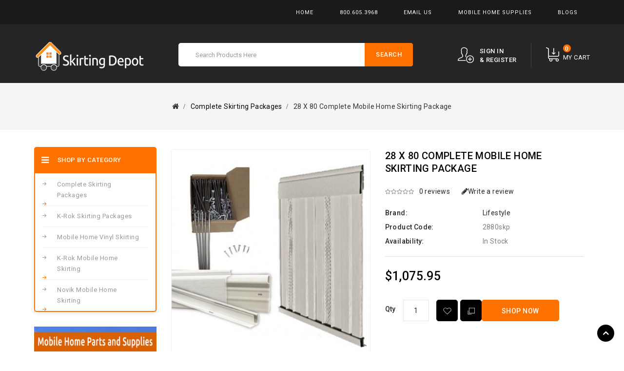

--- FILE ---
content_type: text/html; charset=utf-8
request_url: https://www.skirtingdepot.com/complete-mobile-home-skirting-packages/28-x-80-complete-mobile-home-skirting-package.html
body_size: 10585
content:
<!DOCTYPE html>
<!--[if IE]><![endif]-->
<!--[if IE 8 ]><html dir="ltr" lang="en" class="ie8"><![endif]-->
<!--[if IE 9 ]><html dir="ltr" lang="en" class="ie9"><![endif]-->
<!--[if (gt IE 9)|!(IE)]><!-->
<html dir="ltr" lang="en">
<!--<![endif]-->
<head>
<meta charset="UTF-8" />
<meta name="viewport" content="width=device-width, initial-scale=1">
<meta http-equiv="X-UA-Compatible" content="IE=edge">
<title>28 x 80 Complete Mobile Home Skirting Package</title>
<base href="https://www.skirtingdepot.com/" /><meta name="robots" content="index"><meta name="description" content="Renew your home's look with a 28 x 70 complete mobile home skirting package complete with installation hardware kit." /><meta name="keywords" content="28 x 70 complete mobile home skirting packages,  top back rails, top front rails, ground channels, ground spikes, screws, average height" />
<script src="catalog/view/javascript/jquery/jquery-2.1.1.min.js" type="text/javascript"></script>
<script src="catalog/view/javascript/bootstrap/js/bootstrap.min.js" type="text/javascript"></script>
<link href="catalog/view/javascript/font-awesome/css/font-awesome.min.css" rel="stylesheet" type="text/css" />
<link href="https://fonts.googleapis.com/css?family=Roboto:300,400,500,700,900" rel="stylesheet">
<link href="catalog/view/theme/Maxcart_Food/stylesheet/stylesheet.css" rel="stylesheet" />

<!-- Codezeel - Start -->
<link rel="stylesheet" type="text/css" href="catalog/view/javascript/jquery/magnific/magnific-popup.css" />
<link rel="stylesheet" type="text/css" href="catalog/view/theme/Maxcart_Food/stylesheet/codezeel/carousel.css" />
<link rel="stylesheet" type="text/css" href="catalog/view/theme/Maxcart_Food/stylesheet/codezeel/custom.css" />
<link rel="stylesheet" type="text/css" href="catalog/view/theme/Maxcart_Food/stylesheet/codezeel/bootstrap.min.css" />
<link rel="stylesheet" type="text/css" href="catalog/view/theme/Maxcart_Food/stylesheet/codezeel/lightbox.css" />
<link rel="stylesheet" type="text/css" href="catalog/view/theme/Maxcart_Food/stylesheet/codezeel/animate.css" /><link href="style.href" type="text/css" rel="style.rel" media="style.media" /><link href="style.href" type="text/css" rel="style.rel" media="style.media" /><link href="style.href" type="text/css" rel="style.rel" media="style.media" /><link href="style.href" type="text/css" rel="style.rel" media="style.media" /><link href="catalog/view/javascript/jquery/magnific/magnific-popup.css" type="text/css" rel="stylesheet" media="screen" /><link href="catalog/view/javascript/jquery/datetimepicker/bootstrap-datetimepicker.min.css" type="text/css" rel="stylesheet" media="screen" /><link href="catalog/view/javascript/jquery/swiper/css/swiper.min.css" type="text/css" rel="stylesheet" media="screen" /><link href="catalog/view/javascript/jquery/swiper/css/opencart.css" type="text/css" rel="stylesheet" media="screen" /><script src="catalog/view/javascript/jquery/magnific/jquery.magnific-popup.min.js" type="text/javascript"></script><script src="catalog/view/javascript/jquery/datetimepicker/moment/moment.min.js" type="text/javascript"></script><script src="catalog/view/javascript/jquery/datetimepicker/moment/moment-with-locales.min.js" type="text/javascript"></script><script src="catalog/view/javascript/jquery/datetimepicker/bootstrap-datetimepicker.min.js" type="text/javascript"></script><script src="catalog/view/javascript/jquery/swiper/js/swiper.jquery.js" type="text/javascript"></script><link href="https://www.skirtingdepot.com/28-x-80-complete-mobile-home-skirting-package.html" rel="canonical" /><link href="https://www.skirtingdepot.com/image/catalog/theme/favicon.png" rel="icon" /><!-- Global site tag (gtag.js) - Google Analytics -->
<script async src="https://www.googletagmanager.com/gtag/js?id=UA-43089908-1"></script>
<script>
  window.dataLayer = window.dataLayer || [];
  function gtag(){dataLayer.push(arguments);}
  gtag('js', new Date());

  gtag('config', 'UA-43089908-1');
</script><!-- Codezeel - Start -->
<script type="text/javascript" src="catalog/view/javascript/codezeel/custom.js"></script>
<script type="text/javascript" src="catalog/view/javascript/codezeel/jstree.min.js"></script>
<script type="text/javascript" src="catalog/view/javascript/codezeel/carousel.min.js"></script>
<script type="text/javascript" src="catalog/view/javascript/codezeel/codezeel.min.js"></script>
<script type="text/javascript" src="catalog/view/javascript/codezeel/jquery.custom.min.js"></script>
<script type="text/javascript" src="catalog/view/javascript/codezeel/jquery.formalize.min.js"></script>
<script type="text/javascript" src="catalog/view/javascript/lightbox/lightbox-2.6.min.js"></script>
<script type="text/javascript" src="catalog/view/javascript/codezeel/tabs.js"></script>
<script type="text/javascript" src="catalog/view/javascript/codezeel/jquery.elevatezoom.min.js"></script>
<script type="text/javascript" src="catalog/view/javascript/codezeel/bootstrap-notify.min.js"></script>
<script type="text/javascript" src="catalog/view/javascript/codezeel/doubletaptogo.js"></script>  
<script type="text/javascript" src="catalog/view/javascript/codezeel/owl.carousel.min.js"></script>
<script type="text/javascript" src="catalog/view/javascript/jquery/magnific/jquery.magnific-popup.min.js"></script>
<script type="text/javascript" src="catalog/view/javascript/jquery.countdown.min.js"></script>
<!-- Codezeel - End -->

<script src="catalog/view/javascript/common.js" type="text/javascript"></script>

			<link rel="stylesheet" href="catalog/view/javascript/jquery.cluetip.css" type="text/css" />
			<script src="catalog/view/javascript/jquery.cluetip.js" type="text/javascript"></script>
			
			<script type="text/javascript">
				$(document).ready(function() {
				$('a.title').cluetip({splitTitle: '|'});
				  $('ol.rounded a:eq(0)').cluetip({splitTitle: '|', dropShadow: false, cluetipClass: 'rounded', showtitle: false});
				  $('ol.rounded a:eq(1)').cluetip({cluetipClass: 'rounded', dropShadow: false, showtitle: false, positionBy: 'mouse'});
				  $('ol.rounded a:eq(2)').cluetip({cluetipClass: 'rounded', dropShadow: false, showtitle: false, positionBy: 'bottomTop', topOffset: 70});
				  $('ol.rounded a:eq(3)').cluetip({cluetipClass: 'rounded', dropShadow: false, sticky: true, ajaxCache: false, arrows: true});
				  $('ol.rounded a:eq(4)').cluetip({cluetipClass: 'rounded', dropShadow: false});  
				});
			</script>
<meta property="og:type" content="product"/>
<meta property="og:title" content="28 x 80 Complete Mobile Home Skirting Package"/>
<meta property="og:image" content="https://www.skirtingdepot.com/image/cache/catalog/products/skp-843x800.jpg"/>
<meta property="og:url" content="https://www.skirtingdepot.com/28-x-80-complete-mobile-home-skirting-package.html"/>
<meta property="og:description" content="Renew your home's look with a 28 x 70 complete mobile home skirting package complete with installation hardware kit."/>
<meta property="product:price:amount" content="1,075.95"/>
<meta property="product:price:currency" content="USD"/>
<meta name="twitter:card" content="product" />
<meta name="twitter:site" content="MHPDOFFICAL" />
<meta name="twitter:title" content="28 x 80 Complete Mobile Home Skirting Package" />
<meta name="twitter:description" content="Renew your home's look with a 28 x 70 complete mobile home skirting package complete with installation hardware kit." />
<meta name="twitter:image" content="https://www.skirtingdepot.com/image/cache/catalog/products/skp-843x800.jpg" />
<meta name="twitter:label1" content="Price">
<meta name="twitter:data1" content="1,075.95">
<meta name="twitter:label2" content="Currency">
<meta name="twitter:data2" content="USD">
 
<script type="application/ld+json">
				{ "@context" : "http://schema.org",
				  "@type" : "Organization",
				  "name" : "Skirting Depot",
				  "url" : "https://www.skirtingdepot.com/",
				  "logo" : "https://www.skirtingdepot.com/image/catalog/theme/logo.png",
				  "contactPoint" : [
					{ "@type" : "ContactPoint",
					  "telephone" : "800.605.3968",
					  "contactType" : "customer service"
					} ] }
				</script> 				
			
</head>
<body class="product-product-8layout-2 left-col">
<nav id="top">
	
	<div class="container">
    	<div id="top-links" class="nav pull-left">
  				<div class="lang-curr"> 
			</div>
		</div>
		<div class="headertopright"><nav class="nav-container" role="navigation">
<div class="container">


	
<div class="nav-inner">
<!-- ======= Menu Code START ========= --><!-- Opencart 3 level Category Menu-->
<div id="menu" class="main-menu"> 
      <ul class="nav navbar-nav">	   
           <li class="top_level"><a href="/">Home</a></li>
	    <li class="top_level"><a href="tel:1-800-605-3968">800.605.3968</a></li>
	    <li class="top_level"><a href="https://www.skirtingdepot.com/contact">Email Us</a></li>
		<!-- <li class="top_level"><a href="https://www.skirtingdepot.com/index.php?route=affiliate/login">Affiliate</a></li> -->
		<!-- <li class="top_level"><a href="https://www.skirtingdepot.com/special">Special</a></li> -->
		<!-- <li class="top_level"><a href="https://www.skirtingdepot.com/sitemap">Site Map</a></li> -->
              <li class="top_level"><a href="mobile-home-supplies.html">Mobile Home Supplies</a></li>			<li class="top_level"> <a href="https://www.skirtingdepot.com/index.php?route=information/blogger/blogs">Blogs </a></li>		
  </ul>  
</div>
</div>
</div>


<!--  =============================================== Mobile menu start  =============================================  -->
<div id="res-menu" class="main-menu nav-container1 container">
	<div class="nav-responsive"><span>Menu</span><div class="expandable"></div></div>
    <ul class="main-navigation">
              <li class="top_level"><a href="/">Home</a></li>
        	<li class="top_level"><a href="tel:1-800-605-3968">Call Us 800.605.3968</a></li>
              <li class="top_level"><a href="https://www.skirtingdepot.com/contact">Email Us</a></li>
		<!-- <li class="top_level"><a href="https://www.skirtingdepot.com/index.php?route=affiliate/login">Affiliate</a></li> -->
		<!-- <li class="top_level"><a href="https://www.skirtingdepot.com/special">Special</a></li> -->
		<!-- <li class="top_level"><a href="https://www.skirtingdepot.com/sitemap">Site Map</a></li> -->
		<li class="top_level"><a href="mobile-home-supplies.html">Mobile Home Supplies</a></li>
		<!-- <li class="top_level"><a href="https://www.skirtingdepot.com/manufacturer">Manufacturer</a></li> -->				<li> <a href="https://www.skirtingdepot.com/index.php?route=information/blogger/blogs">Blogs </a></li>             <li class="top_level">----- Shop -----</li>			<li class="top_level dropdown"><a href="https://www.skirtingdepot.com/complete-mobile-home-skirting-packages/">Complete Skirting Packages</a>			</li>			<li class="top_level dropdown"><a href="https://www.skirtingdepot.com/complete-mobile-home-k-rok-skirting-packages/">K-Rok Skirting Packages</a>			</li>			<li class="top_level dropdown"><a href="https://www.skirtingdepot.com/mobile-home-vinyl-skirting/"> Mobile Home Vinyl Skirting</a>			</li>			<li class="top_level dropdown"><a href="https://www.skirtingdepot.com/mobile-home-k-rok-skirting/">K-Rok Mobile Home Skirting</a>			</li>			<li class="top_level dropdown"><a href="https://www.skirtingdepot.com/mobile-home-novik-skirting/">Novik Mobile Home Skirting</a>			</li>		
		
	</ul>
</div>


</nav>  

</div>

		</div>
  </div>
  
</nav>

<header>
	<div class="header-container">
    	<div class="row">
			<div class="header-main">
			<div class="container">
				<div class="header-top">
				
					<div class="head-right-bottom">
						<div class="header-cart"><div id="cart" class="btn-group btn-block">
	<span class="cart_heading" data-toggle="dropdown">My Cart</span>
  <button type="button" data-toggle="dropdown" data-loading-text="Loading..." class="btn btn-inverse btn-block btn-lg dropdown-toggle"><i class="fa fa-shopping-cart"></i> <span id="cart-total">0</span></button>
  <ul class="dropdown-menu pull-right cart-menu">    <li>
      <p class="text-center">Your shopping cart is empty!</p>
    </li>  </ul>
</div>
</div>
						<div class="dropdown myaccount">
							<a href="https://www.skirtingdepot.com/account" title="Sign In" class="dropdown-toggle" data-toggle="dropdown">
								<span class="account_text hidden-xs hidden-sm hidden-md">Sign In</span>
								<span class="account_desc hidden-xs hidden-sm hidden-md">& Register</span><i class="fa fa-angle-down" aria-hidden="true"></i></a>
							<ul class="dropdown-menu dropdown-menu-right myaccount-menu">								<li><a href="https://www.skirtingdepot.com/register">Register</a></li>
								<li><a href="https://www.skirtingdepot.com/login">Login</a></li>								<li><a href="https://www.skirtingdepot.com/wishlist" id="wishlist-total" title="Wish List (0)">Wish List (0)</a></li>
								<li><a href="https://www.skirtingdepot.com/index.php?route=checkout/cart" title="Shopping Cart">Shopping Cart</a></li>
								<li><a href="https://www.skirtingdepot.com/index.php?route=checkout/checkout" title="Checkout">Checkout</a></li>
							</ul>
						</div><div id="search" class="input-group">
	<span class="search_button"></span>
	<div class="search_toggle">
		<div id="searchbox">
			<input type="text" name="search" value="" placeholder="Search Products Here" class="form-control input-lg" />
			<span class="input-group-btn">
			<button type="button" class="btn btn-default btn-lg">Search<i class="fa fa-search"></i></button>
			</span>
		</div>
	</div>
</div>
						
					</div>					
				
					<div class="header-logo">
						<div id="logo"><a href="https://www.skirtingdepot.com/"><img src="https://www.skirtingdepot.com/image/catalog/theme/logo.png" title="Skirting Depot" alt="Skirting Depot" class="img-responsive" /></a>						</div>
					</div>
					
				</div>
				</div>
				
				
			</div>
		
		</div>
	</div>
</header>



<div class="wrap-breadcrumb parallax-breadcrumb">
	<div class="container"></div>
</div>

<!-- ======= Quick view JS ========= -->
<script> 

function quickbox(){
 if ($(window).width() > 767) {
		$('.quickview-button').magnificPopup({
			type:'iframe',
			delegate: 'a',
			preloader: true,
			tLoading: 'Loading image #%curr%...',
		});
 }	
}
jQuery(document).ready(function() {quickbox();});
jQuery(window).resize(function() {quickbox();});

</script>
<div id="product-product" class="container">
  <ul class="breadcrumb">    <li><a href="https://www.skirtingdepot.com/"><i class="fa fa-home"></i></a></li>    <li><a href="https://www.skirtingdepot.com/complete-mobile-home-skirting-packages/">Complete Skirting Packages</a></li>    <li><a href="https://www.skirtingdepot.com/complete-mobile-home-skirting-packages/28-x-80-complete-mobile-home-skirting-package.html">28 x 80 Complete Mobile Home Skirting Package</a></li>  </ul>
  <div class="row"><aside id="column-left" class="col-sm-3 hidden-xs"><div id="verticalmenublock" class="box category box-category">
  <div class="box-heading" data-toggle="dropdown" aria-haspopup="true" aria-expanded="false" id="categorymenu-dropdown">Shop By Category<span class="dropdown-arrow"></span></div>
  	<div class="box-content categorymenu_block dropdown-menu" aria-labelledby="verticalmenu-dropdown">
<ul id="nav-one" class="dropmenu box-category">			<li class="top_level main"><a href="https://www.skirtingdepot.com/complete-mobile-home-skirting-packages/">Complete Skirting Packages</a></li>			<li class="top_level main"><a href="https://www.skirtingdepot.com/complete-mobile-home-k-rok-skirting-packages/">K-Rok Skirting Packages</a></li>			<li class="top_level main"><a href="https://www.skirtingdepot.com/mobile-home-vinyl-skirting/"> Mobile Home Vinyl Skirting</a></li>			<li class="top_level main"><a href="https://www.skirtingdepot.com/mobile-home-k-rok-skirting/">K-Rok Mobile Home Skirting</a></li>			<li class="top_level main"><a href="https://www.skirtingdepot.com/mobile-home-novik-skirting/">Novik Mobile Home Skirting</a></li> </ul>
  </div>
</div>




<div class="swiper-viewport">
  <div id="banner0" class="swiper-container single-banner">
    <div class="swiper-wrapper">      <div class="swiper-slide"><a href="mobile-home-supplies.html"><img src="https://www.skirtingdepot.com/image/cache/catalog/banners/mhpd-285x320.jpg" alt="Left banner" class="img-responsive" /></a></div></div>
	  <!-- If we need pagination -->
    <div class="swiper-pagination"></div>
  </div>
</div>
<script type="text/javascript"><!--
$('#banner0').swiper({
	effect: 'fade',
	autoplay: 2500,
    pagination: '.swiper-pagination',  // If we need pagination
    autoplayDisableOnInteraction: false
});
--></script> <div class="box bestseller">
<div class="container">
  <div class="box-heading">Bestsellers</div>
  <div class="box-content">	
	<div class="box-product productbox-grid" id="bestseller-grid">  		<div class="product-items">
    		<div class="product-block product-thumb transition">
	  			<div class="product-block-inner">	  	
					<div class="image">						<a href="https://www.skirtingdepot.com/mobile-home-vinyl-skirting-vented-solid.html">
							<img src="https://www.skirtingdepot.com/image/cache/catalog/products/vsp-85x96.jpg" title="Vinyl Skirting Panels Center Vent and Solid" alt="Vinyl Skirting Panels Center Vent and Solid" class="img-responsive"/></a>						
						<div class="button-group">
							<div class="top-btn">
								<button class="wishlist" type="button" data-toggle="tooltip" title="Add to Wish List " onclick="wishlist.add('35 ');"><i class="fa fa-heart"></i></button>
								<div class="quickview-button" data-toggle="tooltip" title="Quick view"> <a class="quickbox" href="https://www.skirtingdepot.com/index.php?route=product/quick_view&amp;product_id=35">
									<i class="fa fa-eye" aria-hidden="true"></i></a></div>
								<button class="compare" type="button" data-toggle="tooltip" title="Add to Compare " onclick="compare.add('35 ');"><i class="fa fa-exchange"></i></button>
								<button type="button" class="addtocart" data-toggle="tooltip" title="Add to Cart" onclick="cart.add('35 ');"><span>Add to Cart</span> </button>
							</div>
						</div>
					</div>
					
      				<div class="product-details">
						<div class="caption">
							<div class="rating">								 <span class="fa fa-stack"><i class="fa fa-star-o fa-stack-2x"></i></span>								 <span class="fa fa-stack"><i class="fa fa-star-o fa-stack-2x"></i></span>								 <span class="fa fa-stack"><i class="fa fa-star-o fa-stack-2x"></i></span>								 <span class="fa fa-stack"><i class="fa fa-star-o fa-stack-2x"></i></span>								 <span class="fa fa-stack"><i class="fa fa-star-o fa-stack-2x"></i></span>							</div>
							<h4><a href="https://www.skirtingdepot.com/mobile-home-vinyl-skirting-vented-solid.html ">Vinyl Skirting Panels Center Vent and Solid </a></h4>								<p class="price">$18.95								</p>							<button type="button" class="addtocart"  onclick="cart.add('35 ');"><span>Add to Cart</span> </button>
							
						</div>
	  				</div>
  				</div>
			</div>
		</div>  		<div class="product-items">
    		<div class="product-block product-thumb transition">
	  			<div class="product-block-inner">	  	
					<div class="image">						<a href="https://www.skirtingdepot.com/mobile-home-automatic-foundation-air-vent.html">
							<img src="https://www.skirtingdepot.com/image/cache/catalog/products/afv-85x96.jpg" title="Automatic Air Vent" alt="Automatic Air Vent" class="img-responsive"/></a>						
						<div class="button-group">
							<div class="top-btn">
								<button class="wishlist" type="button" data-toggle="tooltip" title="Add to Wish List " onclick="wishlist.add('73 ');"><i class="fa fa-heart"></i></button>
								<div class="quickview-button" data-toggle="tooltip" title="Quick view"> <a class="quickbox" href="https://www.skirtingdepot.com/index.php?route=product/quick_view&amp;product_id=73">
									<i class="fa fa-eye" aria-hidden="true"></i></a></div>
								<button class="compare" type="button" data-toggle="tooltip" title="Add to Compare " onclick="compare.add('73 ');"><i class="fa fa-exchange"></i></button>
								<button type="button" class="addtocart" data-toggle="tooltip" title="Add to Cart" onclick="cart.add('73 ');"><span>Add to Cart</span> </button>
							</div>
						</div>
					</div>
					
      				<div class="product-details">
						<div class="caption">
							<div class="rating">								 <span class="fa fa-stack"><i class="fa fa-star-o fa-stack-2x"></i></span>								 <span class="fa fa-stack"><i class="fa fa-star-o fa-stack-2x"></i></span>								 <span class="fa fa-stack"><i class="fa fa-star-o fa-stack-2x"></i></span>								 <span class="fa fa-stack"><i class="fa fa-star-o fa-stack-2x"></i></span>								 <span class="fa fa-stack"><i class="fa fa-star-o fa-stack-2x"></i></span>							</div>
							<h4><a href="https://www.skirtingdepot.com/mobile-home-automatic-foundation-air-vent.html ">Automatic Air Vent </a></h4>								<p class="price">$21.16								</p>							<button type="button" class="addtocart"  onclick="cart.add('73 ');"><span>Add to Cart</span> </button>
							
						</div>
	  				</div>
  				</div>
			</div>
		</div>  		<div class="product-items">
    		<div class="product-block product-thumb transition">
	  			<div class="product-block-inner">	  	
					<div class="image">						<a href="https://www.skirtingdepot.com/mobile-home-novik-red-blend-brick-skirting-panel.html">
							<img src="https://www.skirtingdepot.com/image/cache/catalog/products/novikorbb-85x96.jpg" title="Old Red Blend Brick Pattern" alt="Old Red Blend Brick Pattern" class="img-responsive"/></a>						
						<div class="button-group">
							<div class="top-btn">
								<button class="wishlist" type="button" data-toggle="tooltip" title="Add to Wish List " onclick="wishlist.add('60 ');"><i class="fa fa-heart"></i></button>
								<div class="quickview-button" data-toggle="tooltip" title="Quick view"> <a class="quickbox" href="https://www.skirtingdepot.com/index.php?route=product/quick_view&amp;product_id=60">
									<i class="fa fa-eye" aria-hidden="true"></i></a></div>
								<button class="compare" type="button" data-toggle="tooltip" title="Add to Compare " onclick="compare.add('60 ');"><i class="fa fa-exchange"></i></button>
								<button type="button" class="addtocart" data-toggle="tooltip" title="Add to Cart" onclick="cart.add('60 ');"><span>Add to Cart</span> </button>
							</div>
						</div>
					</div>
					
      				<div class="product-details">
						<div class="caption">
							<div class="rating">								 <span class="fa fa-stack"><i class="fa fa-star-o fa-stack-2x"></i></span>								 <span class="fa fa-stack"><i class="fa fa-star-o fa-stack-2x"></i></span>								 <span class="fa fa-stack"><i class="fa fa-star-o fa-stack-2x"></i></span>								 <span class="fa fa-stack"><i class="fa fa-star-o fa-stack-2x"></i></span>								 <span class="fa fa-stack"><i class="fa fa-star-o fa-stack-2x"></i></span>							</div>
							<h4><a href="https://www.skirtingdepot.com/mobile-home-novik-red-blend-brick-skirting-panel.html ">Old Red Blend Brick Pattern </a></h4>								<p class="price">$335.95								</p>							<button type="button" class="addtocart"  onclick="cart.add('60 ');"><span>Add to Cart</span> </button>
							
						</div>
	  				</div>
  				</div>
			</div>
		</div>	</div>
	</div>
</div>
</div>
<span class="bestseller_default_width" style="display:none; visibility:hidden"></span>
</aside>    <div id="content" class="col-sm-9 productpage">
      <div class="row">        <div class="col-sm-6 product-left"> 
		<div class="product-info">          <div class="left product-image thumbnails">      
	   <!-- Codezeel Cloud-Zoom Image Effect Start -->
	  	<div class="image"><a class="thumbnail" href="https://www.skirtingdepot.com/image/cache/catalog/products/skp-843x800.jpg" title="28 x 80 Complete Mobile Home Skirting Package"><img id="tmzoom" src="https://www.skirtingdepot.com/image/cache/catalog/products/skp-462x521.jpg" data-zoom-image="https://www.skirtingdepot.com/image/cache/catalog/products/skp-843x800.jpg" title="28 x 80 Complete Mobile Home Skirting Package" alt="28 x 80 Complete Mobile Home Skirting Package" /></a></div>		  	  

	<!-- Codezeel Cloud-Zoom Image Effect End-->
    </div>	</div>
	</div>        <div class="col-sm-6 product-right"> 
				<span xmlns:v="http://rdf.data-vocabulary.org/#">				<span typeof="v:Breadcrumb"><a rel="v:url" property="v:title" href="https://www.skirtingdepot.com/complete-mobile-home-skirting-packages/" alt="Complete Skirting Packages"></a></span> </span>				
				<span itemscope itemtype="http://schema.org/Product">				<meta itemprop="url" content="https://www.skirtingdepot.com/complete-mobile-home-skirting-packages/28-x-80-complete-mobile-home-skirting-package.html" >
				<meta itemprop="name" content="28 x 80 Complete Mobile Home Skirting Package" >
				<meta itemprop="model" content="2880skp" >
				<meta itemprop="manufacturer" content="Lifestyle" > 
				<meta itemprop="image" content="https://www.skirtingdepot.com/image/cache/catalog/products/skp-462x521.jpg" > 
				<span itemprop="offers" itemscope itemtype="http://schema.org/Offer">
				<meta itemprop="price" content="1,075.95" />
				<meta itemprop="priceCurrency" content="USD" />
				<link itemprop="availability" href="http://schema.org/InStock" />
				</span> 
				
				</span> 
            
		  <h1 class="product-title">28 x 80 Complete Mobile Home Skirting Package</h1>          <div class="rating-wrapper"><span class="fa fa-stack"><i class="fa fa-star-o fa-stack-1x"></i></span><span class="fa fa-stack"><i class="fa fa-star-o fa-stack-1x"></i></span><span class="fa fa-stack"><i class="fa fa-star-o fa-stack-1x"></i></span><span class="fa fa-stack"><i class="fa fa-star-o fa-stack-1x"></i></span><span class="fa fa-stack"><i class="fa fa-star-o fa-stack-1x"></i></span><a href="" class="review-count" onclick="$('a[href=\'#tab-review\']').trigger('click'); return false;">0 reviews</a>  <a href="" onclick="$('a[href=\'#tab-review\']').trigger('click'); return false;" class="write-review"><i class="fa fa-pencil"></i>Write a review</a>
           
          </div>		  
          <ul class="list-unstyled attr">            <li><span class="desc">Brand: </span><a href="https://www.skirtingdepot.com/lifestyle-mobile-home-skirting.html/">Lifestyle</a></li>            <li><span class="desc">Product Code: </span>2880skp</li>            <li><span class="desc">Availability: </span>In Stock</li>
          </ul>
         
          <div id="product">			
			<div class="price-cartbox">				  <ul class="list-unstyled price">					<li>
					  <h3 class="product-price">
                <span class="price-old-live">$1,075.95</span>
            </h3>
					</li>				  </ul>				
			
				<div class="form-group qty">
					<label class="control-label" for="input-quantity">Qty</label>
					<input type="text" name="quantity" value="1" size="2" id="input-quantity" class="form-control" />
					<input type="hidden" name="product_id" value="8" />				<a href="https://www.mobilehomepartsdepot.com/ProductDetails.asp?ProductCode=2880skp&amp;Click=20264"><button type="button" class="btn btn-primary btn-lg btn-block">Shop Now</button></a>	  
					<button type="button" data-toggle="tooltip" class="btn btn-default wishlist" title="Add to Wish List" onclick="wishlist.add('8');"></button>
					<button type="button" data-toggle="tooltip" class="btn btn-default compare" title="Add to Compare" onclick="compare.add('8');"></button>
			   </div>
            </div>
         
			 <!-- AddThis Button BEGIN -->
            <div class="addthis_toolbox addthis_default_style" data-url="https://www.skirtingdepot.com/28-x-80-complete-mobile-home-skirting-package.html"><a class="addthis_button_facebook_like" fb:like:layout="button_count"></a> <a class="addthis_button_tweet"></a> <a class="addthis_button_pinterest_pinit"></a> <a class="addthis_counter addthis_pill_style"></a></div>
            <script type="text/javascript" src="//s7.addthis.com/js/300/addthis_widget.js#pubid=ra-515eeaf54693130e"></script> 
            <!-- AddThis Button END --> 
			</div>
          </div>
		  
		   <!-- product page tab code start-->		
	  <div id="tabs_info" class="product-tabcol-sm-12">
          <ul class="nav nav-tabs">
            <li class="active"><a href="#tab-description" data-toggle="tab">Description</a></li>            <li><a href="#tab-review" data-toggle="tab">Reviews (0)</a></li>          </ul>
          <div class="tab-content">
            <div class="tab-pane active" id="tab-description"><h3 style="margin-right: 0px; margin-bottom: 5px; margin-left: 0px; padding: 0px; line-height: 1.35; color: rgb(10, 38, 60); font-size: 16px; font-weight: bold; font-family: Arial, Helvetica, sans-serif; text-align: justify;"><strong style="margin: 0px; padding: 0px;">Renew your home's look with a 28 x 80 complete mobile home skirting package complete with installation hardware kit.</strong>&nbsp;</h3><p><br style="margin: 0px; padding: 0px; color: rgb(47, 47, 47); font-family: Arial, Helvetica, sans-serif; font-size: 12px;"></p><p style="margin-bottom: 1em; padding: 0px; color: rgb(47, 47, 47); font-family: Arial, Helvetica, sans-serif; font-size: 12px; text-align: justify;">Complete mobile home skirting packages include skirting panels (number varies based on average height) top back rails, top front rails and ground channels. Installation hardware kit includes 100 ground spikes 7" and 200 screws.</p><p style="margin-bottom: 1em; padding: 0px; color: rgb(47, 47, 47); font-family: Arial, Helvetica, sans-serif; font-size: 12px; text-align: justify;">Kits From $1075.95</p><p style="margin-bottom: 1em; padding: 0px; color: rgb(47, 47, 47); font-family: Arial, Helvetica, sans-serif; font-size: 12px; text-align: justify;"><span style="font-weight: 700; text-align: left; background-color: rgb(245, 252, 253);">Package Includes:</span><br></p><table class="table table-bordered"><tbody></tbody></table><table class="table table-bordered"><tbody><tr><td><p><b><span style="font-size:9.0pt;line-height:107%;
font-family:&quot;Arial&quot;,sans-serif;mso-fareast-font-family:&quot;Times New Roman&quot;;
color:#2F2F2F;mso-ansi-language:EN-US;mso-fareast-language:EN-US;mso-bidi-language:
AR-SA">24" Average Height</span></b></p><ul><li><b><span style="font-size:9.0pt;line-height:107%;
font-family:&quot;Arial&quot;,sans-serif;mso-fareast-font-family:&quot;Times New Roman&quot;;
color:#2F2F2F;mso-ansi-language:EN-US;mso-fareast-language:EN-US;mso-bidi-language:
AR-SA">28 Full Length Cut To Fit Panels</span></b></li><li><b><span style="font-size: 9pt; line-height: 12.84px; font-family: Arial, sans-serif; color: rgb(47, 47, 47);">19 Top Front Rails</span></b></li><li><b><span style="font-size: 9pt; line-height: 12.84px; font-family: Arial, sans-serif; color: rgb(47, 47, 47);"><b style="color: rgb(0, 0, 0); font-family: &quot;Open Sans&quot;, sans-serif; font-size: 13px;"><span style="font-size: 9pt; line-height: 12.84px; font-family: Arial, sans-serif; color: rgb(47, 47, 47);">19&nbsp;</span></b>Top Back Rails</span></b></li><li><b><span style="font-size: 9pt; line-height: 12.84px; font-family: Arial, sans-serif; color: rgb(47, 47, 47);">19 Ground Channels</span></b></li><li><b><span style="font-size: 9pt; line-height: 12.84px; font-family: Arial, sans-serif; color: rgb(47, 47, 47);">100 Ground Spikes</span></b></li><li><b><span style="font-size: 9pt; line-height: 12.84px; font-family: Arial, sans-serif; color: rgb(47, 47, 47);">200 Screws</span></b></li></ul></td><td><p><b><span style="font-size:9.0pt;line-height:107%;
font-family:&quot;Arial&quot;,sans-serif;mso-fareast-font-family:&quot;Times New Roman&quot;;
color:#2F2F2F;mso-ansi-language:EN-US;mso-fareast-language:EN-US;mso-bidi-language:
AR-SA">28" Average Height</span></b></p><ul><li><b><span style="font-size: 9pt; line-height: 12.84px; font-family: Arial, sans-serif; color: rgb(47, 47, 47);">34 Full Length Cut To Fit Panels</span></b></li><li><b><span style="font-size: 9pt; line-height: 12.84px; font-family: Arial, sans-serif; color: rgb(47, 47, 47);">19 Top Front Rails</span></b></li><li><b><span style="font-size: 9pt; line-height: 12.84px; font-family: Arial, sans-serif; color: rgb(47, 47, 47);"><b style="color: rgb(0, 0, 0); font-family: &quot;Open Sans&quot;, sans-serif; font-size: 13px;"><span style="font-size: 9pt; line-height: 12.84px; font-family: Arial, sans-serif; color: rgb(47, 47, 47);">19&nbsp;</span></b>Top Back Rails</span></b></li><li><b><span style="font-size: 9pt; line-height: 12.84px; font-family: Arial, sans-serif; color: rgb(47, 47, 47);">19 Ground Channels</span></b></li><li><b><span style="font-size: 9pt; line-height: 12.84px; font-family: Arial, sans-serif; color: rgb(47, 47, 47);">100 Ground Spikes</span></b></li><li><b><span style="font-size: 9pt; line-height: 12.84px; font-family: Arial, sans-serif; color: rgb(47, 47, 47);">200 Screws</span></b></li></ul><p><br></p></td></tr><tr><td><p><b><span style="font-size: 9pt; line-height: 12.84px; font-family: Arial, sans-serif; color: rgb(47, 47, 47);">36" Average Height</span></b></p><ul><li><b><span style="font-size: 9pt; line-height: 12.84px; font-family: Arial, sans-serif; color: rgb(47, 47, 47);">42 Full Length Cut To Fit Panels</span></b></li><li><b><span style="font-size: 9pt; line-height: 12.84px; font-family: Arial, sans-serif; color: rgb(47, 47, 47);">19 Top Front Rails</span></b></li><li><b><span style="font-size: 9pt; line-height: 12.84px; font-family: Arial, sans-serif; color: rgb(47, 47, 47);"><b style="color: rgb(0, 0, 0); font-family: &quot;Open Sans&quot;, sans-serif; font-size: 13px;"><span style="font-size: 9pt; line-height: 12.84px; font-family: Arial, sans-serif; color: rgb(47, 47, 47);">19&nbsp;</span></b>Top Back Rails</span></b></li><li><b><span style="font-size: 9pt; line-height: 12.84px; font-family: Arial, sans-serif; color: rgb(47, 47, 47);">19 Ground Channels</span></b></li><li><b><span style="font-size: 9pt; line-height: 12.84px; font-family: Arial, sans-serif; color: rgb(47, 47, 47);">100 Ground Spikes</span></b></li><li><b><span style="font-size: 9pt; line-height: 12.84px; font-family: Arial, sans-serif; color: rgb(47, 47, 47);">200 Screws</span></b></li></ul><p><br></p></td><td><p><b><span style="font-size: 9pt; line-height: 12.84px; font-family: Arial, sans-serif; color: rgb(47, 47, 47);">48" Average Height</span></b></p><ul><li><b><span style="font-size: 9pt; line-height: 12.84px; font-family: Arial, sans-serif; color: rgb(47, 47, 47);">56 Full Length Cut To Fit Panels</span></b></li><li><b><span style="font-size: 9pt; line-height: 12.84px; font-family: Arial, sans-serif; color: rgb(47, 47, 47);">19 Top Front Rails</span></b></li><li><b><span style="font-size: 9pt; line-height: 12.84px; font-family: Arial, sans-serif; color: rgb(47, 47, 47);"><b style="color: rgb(0, 0, 0); font-family: &quot;Open Sans&quot;, sans-serif; font-size: 13px;"><span style="font-size: 9pt; line-height: 12.84px; font-family: Arial, sans-serif; color: rgb(47, 47, 47);">19&nbsp;</span></b>Top Back Rails</span></b></li><li><b><span style="font-size: 9pt; line-height: 12.84px; font-family: Arial, sans-serif; color: rgb(47, 47, 47);">19 Ground Channels</span></b></li><li><b><span style="font-size: 9pt; line-height: 12.84px; font-family: Arial, sans-serif; color: rgb(47, 47, 47);">100 Ground Spikes</span></b></li><li><b><span style="font-size: 9pt; line-height: 12.84px; font-family: Arial, sans-serif; color: rgb(47, 47, 47);">200 Screws</span></b></li></ul><p><br></p></td></tr><tr><td><p><b>Select From four (4) Heights<br>Six (6) Different Colors<br>Five Your Manufactured Home A New Look Today</b></p><p>Most Panels In Stock</p><p>*Cameo and Chocolate/Brown Special Order</p><p>Available In Both Center Vent and Solid Styles</p></td><td><p><img src="/image/catalog/products/skirting-colors-ls-2.png" alt="Skirting Colors" title="Skirting Colors" width="100%" height="auto"><br><span style="color: rgb(47, 47, 47); font-family: Arial, Helvetica, sans-serif; font-size: 12px; background-color: rgb(245, 252, 253);">Due to differences in monitors, colors shown are approximations.</span><br></p></td></tr></tbody></table><p style="margin-bottom: 1em; padding: 0px; color: rgb(47, 47, 47); font-family: Arial, Helvetica, sans-serif; font-size: 12px; text-align: justify;"><br></p></div>            <div class="tab-pane" id="tab-review">
              <form class="form-horizontal" id="form-review">
                <div id="review"></div>
                <h3>Write a review</h3>Please <a href="https://www.skirtingdepot.com/login">login</a> or <a href="https://www.skirtingdepot.com/register">register</a> to review              </form>
            </div></div>
		  </div>
      </div>
	  
	 <!-- Codezeel Related Products Start -->		<!-- Codezeel Related Products End --></div></div>
</div>
<script type="text/javascript"><!--
$('select[name=\'recurring_id\'], input[name="quantity"]').change(function(){
	$.ajax({
		url: 'index.php?route=product/product/getRecurringDescription',
		type: 'post',
		data: $('input[name=\'product_id\'], input[name=\'quantity\'], select[name=\'recurring_id\']'),
		dataType: 'json',
		beforeSend: function() {
			$('#recurring-description').html('');
		},
		success: function(json) {
			$('.alert-dismissible, .text-danger').remove();

			if (json['success']) {
				$('#recurring-description').html(json['success']);
			}
		}
	});
});
//--></script> 
<script type="text/javascript"><!--
$('#button-cart').on('click', function() {
	$.ajax({
		url: 'index.php?route=checkout/cart/add',
		type: 'post',
		data: $('#product input[type=\'text\'], #product input[type=\'hidden\'], #product input[type=\'radio\']:checked, #product input[type=\'checkbox\']:checked, #product select, #product textarea'),
		dataType: 'json',
		beforeSend: function() {
			$('#button-cart').button('loading');
		},
		complete: function() {
			$('#button-cart').button('reset');
		},
		success: function(json) {
			$('.alert-dismissible, .text-danger').remove();
			$('.form-group').removeClass('has-error');

			if (json['error']) {
				if (json['error']['option']) {
					for (i in json['error']['option']) {
						var element = $('#input-option' + i.replace('_', '-'));

						if (element.parent().hasClass('input-group')) {
							element.parent().before('<div class="text-danger">' + json['error']['option'][i] + '</div>');
						} else {
							element.before('<div class="text-danger">' + json['error']['option'][i] + '</div>');
						}
					}
				}

				if (json['error']['recurring']) {
					$('select[name=\'recurring_id\']').after('<div class="text-danger">' + json['error']['recurring'] + '</div>');
				}

				// Highlight any found errors
				$('.text-danger').parent().addClass('has-error');
			}

			if (json['success']) {
				$.notify({
					message: json['success'],
					target: '_blank'
				},{
					// settings
					element: 'body',
					position: null,
					type: "info",
					allow_dismiss: true,
					newest_on_top: false,
					placement: {
						from: "top",
						align: "center"
					},
					offset: 0,
					spacing: 10,
					z_index: 2031,
					delay: 5000,
					timer: 1000,
					url_target: '_blank',
					mouse_over: null,
					animate: {
						enter: 'animated fadeInDown',
						exit: 'animated fadeOutUp'
					},
					onShow: null,
					onShown: null,
					onClose: null,
					onClosed: null,
					icon_type: 'class',
					template: '<div data-notify="container" class="col-xs-11 col-sm-3 alert alert-success" role="alert">' +
						'<button type="button" aria-hidden="true" class="close" data-notify="dismiss">&nbsp;&times;</button>' +
						'<span data-notify="message"><i class="fa fa-check-circle"></i>&nbsp; {2}</span>' +
						'<div class="progress" data-notify="progressbar">' +
							'<div class="progress-bar progress-bar-success" role="progressbar" aria-valuenow="0" aria-valuemin="0" aria-valuemax="100" style="width: 0%;"></div>' +
						'</div>' +
						'<a href="{3}" target="{4}" data-notify="url"></a>' +
					'</div>' 
				});

				$('#cart > button').html('<i class="fa fa-shopping-cart"></i><span id="cart-total"> ' + json['total'] + '</span>');

				//$('html, body').animate({ scrollTop: 0 }, 'slow');

				$('#cart > ul').load('index.php?route=common/cart/info ul li');
			}
		},
        error: function(xhr, ajaxOptions, thrownError) {
            alert(thrownError + "\r\n" + xhr.statusText + "\r\n" + xhr.responseText);
        }
	});
});
//--></script> 
<script type="text/javascript"><!--
$('.date').datetimepicker({
	language: '',
	pickTime: false
});

$('.datetime').datetimepicker({
	language: '',
	pickDate: true,
	pickTime: true
});

$('.time').datetimepicker({
	language: '',
	pickDate: false
});

$('button[id^=\'button-upload\']').on('click', function() {
	var node = this;

	$('#form-upload').remove();

	$('body').prepend('<form enctype="multipart/form-data" id="form-upload" style="display: none;"><input type="file" name="file" /></form>');

	$('#form-upload input[name=\'file\']').trigger('click');

	if (typeof timer != 'undefined') {
    	clearInterval(timer);
	}

	timer = setInterval(function() {
		if ($('#form-upload input[name=\'file\']').val() != '') {
			clearInterval(timer);

			$.ajax({
				url: 'index.php?route=tool/upload',
				type: 'post',
				dataType: 'json',
				data: new FormData($('#form-upload')[0]),
				cache: false,
				contentType: false,
				processData: false,
				beforeSend: function() {
					$(node).button('loading');
				},
				complete: function() {
					$(node).button('reset');
				},
				success: function(json) {
					$('.text-danger').remove();

					if (json['error']) {
						$(node).parent().find('input').after('<div class="text-danger">' + json['error'] + '</div>');
					}

					if (json['success']) {
						alert(json['success']);

						$(node).parent().find('input').val(json['code']);
					}
				},
				error: function(xhr, ajaxOptions, thrownError) {
					alert(thrownError + "\r\n" + xhr.statusText + "\r\n" + xhr.responseText);
				}
			});
		}
	}, 500);
});
//--></script> 
<script type="text/javascript"><!--
$('#review').delegate('.pagination a', 'click', function(e) {
    e.preventDefault();

    $('#review').fadeOut('slow');

    $('#review').load(this.href);

    $('#review').fadeIn('slow');
});

$('#review').load('index.php?route=product/product/review&product_id=8');

$('#button-review').on('click', function() {
	$.ajax({
		url: 'index.php?route=product/product/write&product_id=8',
		type: 'post',
		dataType: 'json',
		data: $("#form-review").serialize(),
		beforeSend: function() {
			$('#button-review').button('loading');
		},
		complete: function() {
			$('#button-review').button('reset');
		},
		success: function(json) {
			$('.alert-dismissible').remove();

			if (json['error']) {
				$('#review').after('<div class="alert alert-danger alert-dismissible"><i class="fa fa-exclamation-circle"></i> ' + json['error'] + '</div>');
			}

			if (json['success']) {
				$('#review').after('<div class="alert alert-success alert-dismissible"><i class="fa fa-check-circle"></i> ' + json['success'] + '</div>');

				$('input[name=\'name\']').val('');
				$('textarea[name=\'text\']').val('');
				$('input[name=\'rating\']:checked').prop('checked', false);
			}
		}
	});
});

//$(document).ready(function() {
//	$('.thumbnails').magnificPopup({
//		type:'image',
//		delegate: 'a',
//		gallery: {
//			enabled: true
//		}
//	});
//});


$(document).ready(function() {
if ($(window).width() > 767) {
		$("#tmzoom").elevateZoom({
				
				gallery:'additional-carousel',
				//inner zoom				 
								 
				zoomType : "inner", 
				cursor: "crosshair" 
				
				/*//tint
				
				tint:true, 
				tintColour:'#F90', 
				tintOpacity:0.5
				
				//lens zoom
				
				zoomType : "lens", 
				lensShape : "round", 
				lensSize : 200 
				
				//Mousewheel zoom
				
				scrollZoom : true*/
				
				
			});
		var z_index = 0;
     			    		
     			    		$(document).on('click', '.thumbnail', function () {
     			    		  $('.thumbnails').magnificPopup('open', z_index);
     			    		  return false;
     			    		});
			    		
     			    		$('.additional-carousel a').click(function() {
     			    			var smallImage = $(this).attr('data-image');
     			    			var largeImage = $(this).attr('data-zoom-image');
     			    			var ez =   $('#tmzoom').data('elevateZoom');	
     			    			$('.thumbnail').attr('href', largeImage);  
     			    			ez.swaptheimage(smallImage, largeImage); 
     			    			z_index = $(this).index('.additional-carousel a');
     			    			return false;
     			    		});
			
	}else{
		$(document).on('click', '.thumbnail', function () {
		$('.thumbnails').magnificPopup('open', 0);
		return false;
		});
	}
});
$(document).ready(function() {     
	$('.thumbnails').magnificPopup({
		delegate: 'a.elevatezoom-gallery',
		type: 'image',
		tLoading: 'Loading image #%curr%...',
		mainClass: 'mfp-with-zoom',
		gallery: {
			enabled: true,
			navigateByImgClick: true,
			preload: [0,1] // Will preload 0 - before current, and 1 after the current image
		},
		image: {
			tError: '<a href="%url%">The image #%curr%</a> could not be loaded.',
			titleSrc: function(item) {
				return item.el.attr('title');
			}
		}
	});
});


//--></script> 

              <script type="text/javascript" src="https://www.skirtingdepot.com/index.php?route=extension/module/live_options/js&amp;product_id=8"></script><footer>
	
		
		<div id="footer" class="container">
		<div class="row">
      	<div class="footer-blocks">			  <div class="col-sm-3 column">
				<h5>Information</h5>
				<ul class="list-unstyled">					<li><a href="https://www.skirtingdepot.com/about-skirting-depot">About Us</a></li>					<li><a href="https://www.skirtingdepot.com/shipping-delivery">Shipping/Delivery Policy</a></li>					<li><a href="https://www.skirtingdepot.com/privacy-policy-cookie-restriction-mode">Privacy Policy</a></li>					<li><a href="https://www.skirtingdepot.com/terms">Terms and Conditions</a></li>					<li><a href="https://www.skirtingdepot.com/return-policy">Return Policy</a></li>					<li><a href="https://www.skirtingdepot.com/sitemap">Site Map</a></li>
				</ul>
			  </div>			  
			  <div class="col-sm-3 column">
				<h5>My Account</h5>
				<ul class="list-unstyled">
				  <li><a href="https://www.skirtingdepot.com/account">My Account</a></li>
				  <li><a href="https://www.skirtingdepot.com/index.php?route=account/order">Order History</a></li>
				  <li><a href="https://www.skirtingdepot.com/wishlist">Wish List</a></li>
				  <li><a href="https://www.skirtingdepot.com/index.php?route=account/newsletter">Newsletter</a></li>
				  <li><a href="https://www.skirtingdepot.com/index.php?route=account/return/add">Returns</a></li>
				</ul>
			  </div>
			  
			  <div class="col-sm-3 column footertop"><h5>Contact Information</h5>
<ul>
<li>
<i class="fa fa-map-marker"></i>
<span>SkirtingDepot.com<br> Lillington, NC.</span></li>
<li>
<i class="fa fa-phone"></i>
<span>800.605.3968</span></li>
<li>
<i class="fa fa-phone"></i>
<span>919.719.4897</span>
</li>
<li>
<i class="fa fa-envelope-o"></i>
<span>support@skirtingdepot.com</span>
</li>
</ul>
			  </div> 
			 <div class="footerright-block"><script>
		function subscribe()
		{
			var emailpattern = /^\w+([\.-]?\w+)*@\w+([\.-]?\w+)*(\.\w{2,3})+$/;
			var email = $('#txtemail').val();
			if(email != "")
			{
				if(!emailpattern.test(email))
				{
					$('.text-danger').remove();
					var str = '<span class="error">Invalid Email</span>';
					$('#txtemail').after('<div class="text-danger">Invalid Email</div>');

					return false;
				}
				else
				{
					$.ajax({
						url: 'index.php?route=extension/module/newsletters/news',
						type: 'post',
						data: 'email=' + $('#txtemail').val(),
						dataType: 'json',
						
									
						success: function(json) {
						
						$('.text-danger').remove();
						$('#txtemail').after('<div class="text-danger">' + json.message + '</div>');
						
						}
						
					});
					return false;
				}
			}
			else
			{
				$('.text-danger').remove();
				$('#txtemail').after('<div class="text-danger">Email Is Require</div>');
				$(email).focus();

				return false;
			}
		}
</script>
<div class="newsletter">
	<h5 class="news-title">Join Our Mailing List</h5>
	<div class="newsletter-message">Stay In Touch With Us.<br />Updates and Specials In Your Email
	</div>
	<div class="newsright">
		<form action="" method="post">
			<div class="form-group required">
				<label class="col-sm-2 control-label" for="input-firstname">Email</label>
				<div class="input-news">
				  <input type="email" name="txtemail" id="txtemail" value="" placeholder="Enter Your Email Address" class="form-control input-lg"  /> 
				</div>			
				<div class="subscribe-btn">
				  <button type="submit" class="btn btn-default btn-lg" onclick="return subscribe();">Subscribe</i></button>   
				</div>
			</div>
		</form>
	</div>
</div>

			  
			 </div>
			 
    	</div>
		<div class=" footerafter"><div class="social-block">
<h3 class="block-social-title title"><span>Follow Us</span></h3>
<ul>
<li class="facebook">
<a class="_blank" href="#">
<span>Facebook</span>
</a>
</li>
<li class="twitter">
<a class="_blank" href="#">
<span>Twitter</span>
</a>
</li>
<li class="rss">
<a class="_blank" href="#">
<span>RSS</span>
</a>
</li>
 <li class="instagram">
<a href="#">
<span>Instagram</span>
</a>
</li>
</ul>
</div><div id="czfootercmsblock" class="footer-cms-block col-md-4 links block">  
	<div id="footerlogo">
		<div class="footerdiv">
<div class="footercms-inner">
  <!-- <a href="#" class="footercms"><img src="image/catalog/cms-p-1.png" alt="cms-footer1" class="footercms-image1"></a> 
  <a href="#" class="footercms"><img src="image/catalog/cms-p-2.png" alt="cms-footer2" class="footercms-image2"></a>
  <a href="#" class="footercms"><img src="image/catalog/cms-p-3.png" alt="cms-footer2" class="footercms-image2"></a> -->
  <h2><font color="#ffffff">Complete Mobile Home Skirting Packages<br>Vinyl - Brick - Rock Skirting Packages</font></h2>
 </div>
</div> 
</div>
</div><div id="payement_logo_block_left" class="payement_logo_block">
	<h3 class="payement_logo title"><span>Payment Methods</span></h3>
	<img src="image/catalog/visa.png" alt="visa" width="31" height="21">
	<img src="image/catalog/discover.png" alt="discover" width="31" height="21">
	<img src="image/catalog/american_express.png" alt="american_express" width="31" height="21">
	<img src="image/catalog/master_card.png" alt="master_card" width="31" height="21">
	<!-- <img src="image/catalog/paypal.png" alt="paypal" width="31" height="21"> -->
</div>
		</div> 
   	
	</div>
    </div>

	<div id="bottom-footer" class="bottomfooter">
    	<div class="container">
			<div class="row">				
				<p id="powered" class="powered"> Skirting Depot</a> &copy; 2025 Part of The MobileHomePartsDepot.com Family</p>
				<div class="footerbottom">
			 	</div>
			</div>
		</div>
	</div>
</footer></body></html>

<script type="text/javascript">
	$(document).ready(function(){
		$('#testimonial-carousel').owlCarousel({
			singleItem: true,
			navigation: false,
			pagination: true,
			autoPlay: true
		}); 
	});	
</script> 


--- FILE ---
content_type: text/css
request_url: https://www.skirtingdepot.com/catalog/view/theme/Maxcart_Food/stylesheet/stylesheet.css
body_size: 32566
content:
body {
	color: #808080;
    font-family: 'Roboto', sans-serif;;
    font-size: 14px;
    font-weight: 400;
    line-height: 26px;
    background: #ffffff;
    position: relative;
    letter-spacing: 0.4px;
}
.page-container {
    background: #FFF;
    margin: 0px auto;
    position: relative;
    padding: 0 30px;
}
:focus{outline:none !important;}
h1, h2, h3, h4, h5, h6 {
	color: #333;
}
/* default font size */
.fa {
	font-size: 15px;
}
.fa-stack{
	width: 12px;
    font-size: 15px;
}
.fa-stack .fa{font-size: 12px;}
/* Override the bootstrap defaults */
h1 {
	font-size: 33px;
}
h2 {
	font-size: 27px;
}
h3 {
	font-size: 21px;
}
h4 {
	font-size: 15px;
}
h5 {
	font-size: 12px;
}
h6 {
	font-size: 10.2px;
}
a {
	color: #262626;
}
a:hover {
	text-decoration: none;
}
legend {
	font-size: 18px;
	padding: 7px 0px
}
label {
	font-size: 14px;
    font-weight: 500;
    color: #262626;
}
h1, h2, h3, h4, h5, h6{
    color: #262626;
}
select.form-control, textarea.form-control, input[type="text"].form-control, input[type="password"].form-control, input[type="datetime"].form-control, input[type="datetime-local"].form-control, input[type="date"].form-control, input[type="month"].form-control, input[type="time"].form-control, input[type="week"].form-control, input[type="number"].form-control, input[type="email"].form-control, input[type="url"].form-control, input[type="search"].form-control, input[type="tel"].form-control, input[type="color"].form-control {
	font-size: 14px;
}
.input-group input, .input-group select, .input-group .dropdown-menu, .input-group .popover {
	font-size: 13px;
}
.input-group .input-group-addon {
	font-size: 13px;
	height: 30px;
}

/* Fix some bootstrap issues */
span.hidden-xs, span.hidden-sm, span.hidden-md, span.hidden-lg {
	display: inline;
}

.nav-tabs {
	margin-bottom: 15px;
}
div.required .control-label:before {
	content: '* ';
	color: #F00;
	font-weight: bold;
}
/* Gradent to all drop down menus */
.dropdown-menu li > a:hover {
	text-decoration: none;
	color: #888;
}
/* top */
#top {
    padding: 0;
    background: #1a1a1a;
}
#top .container {

}
#top-links span{ text-transform: uppercase;}
#form-currency .currency-select {
	text-align: left;
	width:100%;	
}
#form-currency .currency-select:hover {
	text-shadow: none;
	color: #262626;
    background-color: #fff;
}

#form-language .dropdown-menu,
#form-currency .dropdown-menu,
.dropdown.myaccount .myaccount-menu { 
    margin: 0;
    left: 0;
    right: auto;
    background-color: #ffffff;
    border: 1px solid #eee;
    padding: 5px;
	-webkit-border-radius: 5px;
    -moz-border-radius: 5px;
    -ms-border-radius: 5px;
    -o-border-radius: 5px;
    border-radius: 5px;
}
#form-language .dropdown-menu .btn,
#form-currency .dropdown-menu .btn { 
	padding: 3px 15px;
    color: #000000;
    font-size: 13px;
    line-height: 26px;
    text-transform: capitalize;
    border-radius: 5px;
    -webkit-border-radius: 5px;
    -o-border-radius: 5px;
    -moz-border-radius: 5px;
    -khtml-border-radius: 5px;
	transition: none;
}
#form-language .dropdown-menu li:last-child .btn, #form-currency .dropdown-menu li:last-child .btn:last-child {
    border-bottom: 0;
}
#form-language .dropdown-menu > li > .btn:hover, 
#form-currency .dropdown-menu .btn:hover{
	color: #fff;
    background: #ff7200;
	
}
header .btn-link, header li, header a {
	text-decoration: none;
}
header li{
	list-style: none;
}


/* header cms start*/

#form-language img{vertical-align:inherit; padding-right: 3px;}

#top-links li,.header-search li{padding:0; list-style:none}
header .btn-link:hover,header .btn-link:focus, #top-links a:hover,  #top-links a:focus{
	color: #888;
	background:none;
	text-decoration:none
}
#top-links .dropdown-menu a {
	text-shadow: none;
}
#top-links .dropdown-menu a:hover,#top-links .dropdown-menu a:focus {
	color: #888;
}
#top .btn-link strong {
	font-weight: normal;
}
#top-links {
	padding-top: 0px;
}
#top #cznavcmsblock {
    float: left;
    font-size: 14px;
    font-weight: 400;
    letter-spacing: 0.2px;
    color: #888888;
    padding: 9px 0;
}
#top-links a + a {
	margin-left: 15px;
}

#top-links ul.list-inline{float:left; margin-top:2px; margin-right: 5px;}

#top-links ul.list-inline li{  padding:0 15px 0 8px; font-weight:300}
.lang-curr {
    float: left;
	padding: 0px;
}
.lang-curr  .pull-left{
    padding-right: 0;
    width: auto;
}
.lang-curr  .pull-left ul{ padding: 0px; }
.lang-curr  .pull-left li{ text-align: left; }
.lang-curr .fa{ padding-left: 3px; }
#form-language, #form-currency { padding: 0px; margin-right: 0px;    margin-bottom: 0px;}
#form-language {
    padding-right: 0px;
}
.fa-caret-down{vertical-align:middle; color: #b2b2b2; margin:0 0 0 2px;}
#form-currency .currency-menu li .btn-link, 
#form-language .language-menu li .btn-link{
	font-weight: 400;
	width: 100%;
    text-align: left;
}
#form-currency .btn-link, #form-language .btn-link {
    padding: 15px 15px 13px 15px;
    text-transform: uppercase;
    margin: 0;
    font-weight: 400;
    font-size: 11px;
    text-decoration: none;
    color: #ffffff;
    border: none;
    letter-spacing: 1px;
    float: right;
}
#form-language .btn-link {
    padding-left: 0;
}
#form-currency .btn-link { padding-right: 0px; }
#form-currency .btn-link:hover, 
#form-language .btn-link:hover, 
.headertopright .text2 a:hover{  color: #ff7200; }
								
#form-currency .btn-link strong{font-weight:normal;}
.dropdown.myaccount a{color:#f5f5f5; text-transform: capitalize; }
.dropdown.myaccount .myaccount-menu li a:hover {
   background-color: #ff7200;
    color: #ffffff;
}
.dropdown.myaccount .fa{ padding-left: 3px; color:#000;}
.dropdown.myaccount{
	float: right;
    padding: 20px 30px 0px 15px;
    cursor: pointer;
    display: inline-block;
    position: relative;
    z-index: 9;
}
.dropdown.myaccount:before {
    content: "";
    border-right: 1px solid #404040;
    height: 50px;
    position: absolute;
    right: 0;
    top: 12px;
}
.dropdown.myaccount .myaccount-menu{
    margin-top: 0px;
    top: 83px;
    min-width: 240px;
    right: 0;
    left: auto;
    text-align: left;
    border-radius: 5px;
}
.dropdown.myaccount .myaccount-menu li a{  
	text-transform: capitalize;
    color: #000;
    font-size: 13px;
    padding: 4px 15px;    
	border-radius: 5px;
    -webkit-border-radius: 5px;
    -o-border-radius: 5px;
    -moz-border-radius: 5px;
    -khtml-border-radius: 5px;
}
.dropdown.myaccount .myaccount-menu li:last-child a {
    border: 0;
}

/* logo */
.header-logo{
    float: left;
    padding: 10px 0px 0px;
}
.header-search{float:left;}
.header-cart{
	position: relative;
    float: right;
    padding-left: 30px;
    padding-top: 20px;
    cursor: pointer;
    display: inline-block;
    z-index: 9;
}

.header-main {
    display: block;
    float: left;
    position: relative;
    width: 100%;
    background: #252525;
}
.header-main .nav-inner {
    padding-bottom: 0px;
}
.header-container .header-main .header-top {
    width: 100%;
    text-align: center;
    padding-top: 26px;
    padding-bottom: 25px;
    float: left;
}
header{
	position:relative;
}
.common-home .header-container {
    border-bottom: 0px;
    z-index: 1;
    width: 100%;
}

.col-sm-3.sort{width:33.1%; padding:0; }
.searchbar .col-sm-3.sort { padding:0 15px; width:25%; }

.headertopright .text2{
    color: #f5f5f5;
    display: inline-block;
}
.headertopright .text2 a{ color: #f5f5f5;}
.headertopright .text2-dec {  display: inline-block; padding-right: 5px; } 

.col-sm-3.sort select.form-control{
	padding: 10px 33px;
    height: 40px;
    text-transform: capitalize;
	background-color:#fff;
	color:#262626;
	border:none;
	overflow:hidden;
	border-radius:20px 0 0 20px;
	-webkit-border-radius:20px 0 0 20px;
	-moz-border-radius:20px 0 0 20px;
	-khtml-border-radius:20px 0 0 20px;
	left:15px;
}

.head-right-bottom {
    float: right;
	text-align: left;
    width: 74%;
}
.head-right-bottom  .header-cms-block {;
    text-align: left;
	float:left;
	margin:0 20px 0 0;
}

.head-right-bottom  .header-cms-block .header-cms .contact-info{
	font-family:'Roboto', sans-serif;
    display: inline-block;
	font-size: 14px;
	font-weight: 700;
	line-height: 22px;
    display: inline-block;
	color:#000000;
}

/* search */
#search {
	display: inline-block;
    width: 70%;
    z-index: 99;
    padding: 12px 15px 0 0;
    margin: 0 auto;
}
#search .search_toggle{
	display: block;
    z-index: 9;
}
#search  .search_button {
    display: none;
    font-size: 0;
    padding: 0;
    text-align: center;
    cursor: pointer;
    z-index: 9;
    background: url(../image/codezeel/search.png) no-repeat scroll 0px 6px;
    height: 30px;
    width: 30px;
}
#search .btn-lg:before {
    content: "";
    content: "\F002";
    display: block;
    font-family: "FontAwesome";
    font-size: 16px;
    padding: 0;
    width: 100%;
    text-align: center;
    color: #000;
    font-weight: 400;
    display: none;
}
#search .btn-lg:hover:before {
    color: #ff7200;
}
#search  .search_button.active{
	background-position: 0 -93px;
}
#search  .search_button.active:hover{
	background-position: 0px -145px;
}
#search  .search_button:hover{
	background-position: 0px -43px;
}
#searchbox{ position: relative; }

#search .input-lg {
   background: #fff;
    border: 0;
    color: #3c3c3c;
    width: 100%;
    height: 48px;
    font-size: 14px;
    font-weight: 300;
    padding: 10px 115px 10px 35px;
    -webkit-border-radius: 5px;
    -moz-border-radius: 5px;
    -ms-border-radius: 5px;
    -o-border-radius: 5px;
    border-radius: 5px;
}
#search .input-lg::placeholder{ 
	color: #999999;
	font-size:13px;
	font-weight:400; 
}

#search .btn-lg {
    background: #ff7200;
    display: block;
    border: 0px;
    height: 48px;
    padding: 0;
    width: auto;
    cursor: pointer;
    z-index: 9;
    transition: none;
    font-size: 13px;
    font-weight: 500;
    letter-spacing: 0.5px;
    padding: 0 23px;
}
#search .btn-lg:hover {
    color: #000000;
}
#search .search_toggle .input-group-btn{
    display: block;
    width: auto;
    height: 50px;
    position: absolute;
    right: 0;
    top: 0;
    -webkit-border-radius: 0px 5px 5px 0px;
    -moz-border-radius: 0px 5px 5px 0px;
    -ms-border-radius: 0px 5px 5px 0px;
    -o-border-radius: 0px 5px 5px 0px;
    border-radius: 0px 5px 5px 0px;
}
#search .search_toggle .btn-lg .fa {
    font-size: 0px;
	display: none;
}


.show-result {
    overflow: hidden;
}
.header-search .show-result > li {
    margin-bottom: 10px;
    overflow: hidden;
    position: relative;
    width: 100%;
}
.product-search #content > p{margin-top:10px;}

header .dropdown.myaccount > a{
	text-transform: capitalize;
    background: 0;
    color: #fff;
    margin: 0px;
    display: inline-block;
    font-size: 14px;
    padding-left: 45px;
    height: 35px;
    text-align: left;
    letter-spacing: .4px;
    width: auto;
    float: left;
    background: url(../image/codezeel/top-icon.png) no-repeat scroll 0px 1px;
}
.dropdown.myaccount span.hidden-xs.hidden-sm.hidden-md {
    display: block;
    font-size: 13px;
    font-weight: 500;
    text-transform: uppercase;
    letter-spacing: .5px;
    line-height: 18px;
}
.dropdown.myaccount a:hover {
    color: #ff7200;
    background-position: 0px -62px;
}
header .dropdown.myaccount a .fa{
 display: none;
}

header .dropdown.myaccount a:hover .fa,header .dropdown.myaccount a:focus .fa{
	background-color:#656565;
	border-color:#656565;
	transition: all 0.5s ease 0s;
	-webkit-transition:all 0.5s ease 0s;
	-moz-transition:all 0.5s ease 0s;
	-ms-transition:all 0.5s ease 0s;
	-o-transition:all 0.5s ease 0s;
}

.header-container {
    height: auto; 
    width: 100%;
    z-index: 1;
}
.header-container .row{ margin: 0px; }
.header-container.smaller{z-index:999;}
.header-logo img{
	max-width:100%;     
	text-align: center;
    display: inline;
}
.hed-right-top {
    position: relative;
    width: 100%;
	transition: all 300ms linear 0s;
	-webkit-transition: all 300ms linear 0s;
	-moz-transition: all 300ms linear 0s;
	-ms-transition: all 300ms linear 0s;
	-o-transition: all 300ms linear 0s;
	margin: 0px;
	opacity:1;
	-khtml-opacity:1;
	-moz-opacity:1;
	-webkit-opacity:1;
	
}

#cart {
    display: block;
}
#cart .cart_heading {
    display: inline-block;
    color: #ffffff;
    cursor: pointer;
    font-size: 13px;
    font-weight: 400;
    letter-spacing: 0.5px;
    padding: 12px 0 5px 35px;
    background: url(../image/codezeel/top-icon.png) no-repeat scroll 0px -130px;
    line-height: 20px;
    text-transform: uppercase;
}
#cart > .cart_heading:hover{
    color: #ff7200;
    background-position: 0px -200px;
}

#cart > .btn {
    padding: 0px;
    display: block;
    color: #000;
    overflow: hidden;
    background: none;
    font-weight: 400;
    text-transform: uppercase;
    transition: none;
} 
#cart > .btn:hover, #cart.active > .btn{
	color: #ff7200;
    background-position: 0px -496px;
}
#cart-total{ 
    color: #ffffff;
    background: #ff7200;
    line-height: initial;
    position: absolute;
    font-size: 12px;
    top: -5px;
    left: 35px;
    height: 16px;
    width: 16px;
    display: block;
    padding: 2px 4px;
    text-transform: lowercase;
    display: block;
    font-weight: 500;
    -webkit-border-radius: 50%;
    -moz-border-radius: 50%;
    -ms-border-radius: 50%;
    -o-border-radius: 50%;
    border-radius: 50%;
}
#cart > .btn .fa{display:none}

header #cart li a, header #cart li {color:#000000;}
header #cart li .text-left a:hover, header #cart .text-left li:hover {
    color: #ff7200;
}
#cart.open > .btn {
	color: #fff;
	box-shadow: none;
	-webkit-box-shadow: none;
	-moz-box-shadow: none;
	text-shadow: none;
}
#cart.open > .btn:hover {
	color: #fff;
}
#cart .dropdown-menu {
	background: #fff;
	z-index: 1001;
}
#cart .dropdown-menu {
	width: 330px;
    padding: 10px;
    overflow: hidden;
    display: none;
    top: 63px;
    background: #ffffff;
    margin-top: 0;
    border-radius: 5px;
	-webkit-border-radius: 5px;
    -moz-border-radius: 5px;
    -ms-border-radius: 5px;
    -o-border-radius: 5px;
}
#cart .dropdown-menu  strong{ font-weight: 500; color: #000000; }
#cart .dropdown-menu li{float:none}

#cart .dropdown-menu li:first-child {
    max-height: 300px;
    overflow-y: auto;
}
#cart .dropdown-menu li + li {
    border-top: 1px solid #e5e5e5;
    padding: 5px 0 0;
}

#cart .button-container {  
    width: auto;
	float:right;
}
#cart .dropdown-menu table {
	margin-bottom: 10px;
	border:none;
}

#cart .dropdown-menu table td{ border:none; background:none; padding:5px 4px; }

#cart .dropdown-menu table.total-table td{border:medium none;}

#cart .dropdown-menu li > div {		
}
#cart .dropdown-menu li p {	
	margin:20px auto;
	color:#000;
}
.content-bottom > .container{width:100%; background-color: #fff;}

.common-home .alert {margin-bottom:20px}

/* menu */
#top .nav-container .container {
    padding: 0;
}
.nav-container{
	float: right;
    width: 70%;
}
.nav-responsive { display:none;}
.nav-inner.container{background: #ffffff;}
nav.nav-container.fixed > .main-menu ul > li > a, nav.nav-container.fixed > .hiden_menu li > a{ padding-top: 17px; padding-bottom:	17px; }
nav.nav-container.fixed .responsive-menu.container{ margin-bottom: 0px; }
@keyframes slide-down {
    0% {
        transform: translateY(-100%);
    } 
    100% {
        transform: translateY(0);
    } 
}
.responsive-menu, 
.main-menu {
	height: auto;
	-webkit-border-radius: 0px;
	-moz-border-radius: 0px;
	-khtml-border-radius: 0px;
	border-radius: 0px;
	padding: 0px ; 
	display:none;	  
}
 
.head-right-bottom .nav-container{    
	width: 84%;
}
.main-menu ul {
	list-style: none;
	margin: 0;
	padding: 0; 
}
#menu ul li .megamenu ul.list-unstyled {
    padding: 0px 15px 0px 0px ;
}
#menu ul li .megamenu ul.list-unstyled:last-child{ padding-right: 0px; }
#menu > ul {
	display: block !important;
   	text-align: left;
}
#menu ul {
    display: table-cell;
    float: none;
    list-style: outside none none;
    margin: 0;
	padding:0;
	text-align: right;
    padding-left: 0;
}
.main-menu > ul > li {
	position: relative;
	float: none;
	display: inline-block;
	z-index: 1;
	background-color:transparent;
}
.main-menu > ul > li:last-child .dropdown-menu{
	right: 0;
    left: auto;
}
.main-menu > ul > li:hover {
} 
 
.nav-responsive span,
.main-menu > ul > li > a {
	font-size: 14px;
	line-height:26px;
	font-weight: 700;
	color: #000;
	display: block;
	padding: 20px 20px;
	margin-bottom: 0px;
	z-index: 6;
	position: relative;
	text-transform:uppercase;
}
.main-menu ul > li > a, .hiden_menu li > a {
    padding: 13px 25px 12px;
    margin: 0px;
    font: 400 11px/25px 'Roboto', sans-serif;
    color: #ffffff;
    display: block;
    letter-spacing: 1px;
    text-transform: uppercase;
    width: auto;
    position: relative;
    -webkit-transition: all 500ms ease 0s;
    -moz-transition: all 500ms ease 0s;
    -o-transition: all 500ms ease 0s;
    transition: all 500ms ease 0s;
}
.main-menu ul > li > a:before, .main-menu ul > li > a:after {
    content: "";
    width: 0;
    height: 0;
    background: #252525;
    position: absolute;
    top: 0;
    left: 0;
    z-index: -1;    
	-webkit-transition: all 500ms ease 0s;
    -moz-transition: all 500ms ease 0s;
    -o-transition: all 500ms ease 0s;
    transition: all 500ms ease 0s;
}
.main-menu ul > li > a:after {
    content: "";
    left: auto;
    top: auto;
    right: 0;
    bottom: 0;
}
.main-menu ul > li > a:hover:before, .main-menu ul > li > a:hover:after {
    width: 100%;
    height: 100%;
	 -webkit-transition: all 500ms ease 0s;
    -moz-transition: all 500ms ease 0s;
    -o-transition: all 500ms ease 0s;
    transition: all 500ms ease 0s;
}
.main-menu > ul > .dropdown .megamenu.column1 ul > li.dropdown > a::after{
	font-family:'FontAwesome';
	content:'\f105';
	position:absolute;
	color:#999999;
	right:-5px;
	font-size:14px;
}
.main-menu > ul > .dropdown .megamenu ul > li.dropdown > a::after,
.main-menu .hiden_menu .dropdown > a::after{content:none;}

.main-menu ul > li:last-child > a{border:none; }

.main-menu a:hover { text-decoration:none}

.main-menu > ul > li:hover > a {
    background: #000000;
    color: #ffffff;
}

.main-menu ul > li.top_level.dropdown:hover > a, .main-menu ul > li.top_level:hover > a {
    color: #ffffff;
    background: #252525;
    -webkit-transition: all 500ms ease 0s;
    -moz-transition: all 500ms ease 0s;
    -o-transition: all 500ms ease 0s;
    transition: all 500ms ease 0s;
}

.main-menu > ul > li > ul , .responsive-menu .main-navigation{
	background: #fff none repeat scroll 0 0;
    border:1px solid #e5e5e5;
    display: none;
    padding: 5px;
    position: absolute;
    z-index: 5;	
	
} 
.main-menu > ul > li:hover > ul {
	display: block;
} 
.main-menu > ul > li ul > li > ul {
	display: none;
	background: #15BCF0;
	position: absolute;	
	z-index: 5;
	padding: 5px;	
	margin-left:-13px;
}
.main-menu > ul > li ul > li:hover > ul {
	display: block;
	 top: 0px;
    left: 173px;
}

.main-menu > ul > li > ul > ul {
	/*display: table-cell;*/
}
.main-menu > ul > li ul + ul {
	/*padding-left: 20px;*/
}
#menu ul.nav li .megamenu.column1 ul.list-unstyled > li.dropdown .dropdown-menu {
    display: none;
    left: 200px;
    padding: 15px 0;
    position: absolute;
    top: 0;
	border: 1px solid #e5e5e5;
}
.main-menu > ul > li ul > li > a {
	color: #262626;
	display: block;
	white-space: nowrap; 
}
.responsive-menu .main-navigation li a{	
	padding: 8px;
	color: #262626;
	display: block;
	white-space: normal; 
}
#menu ul li .megamenu.column1 a{
	font-weight: 400;
    font-size: 13px;
    margin-bottom: 0;
    letter-spacing: .2px;
    line-height: 18px;
 }
.main-menu > ul > li ul > li > .dropdown-inner ul li a{color:#adadad;}
.main-menu > ul > li ul > li > a{min-width: 160px;}
.main-menu > ul > .dropdown ul > li > a, .hiden_menu .top_level > a{
    text-transform: capitalize;
    color: #000000;
    font-size: 14px;
	letter-spacing: .2px;
    font-weight: 500;
    padding: 0px 0 5px;
    margin-bottom: 15px;
    text-align: left;
	line-height: 18px;
}
#menu ul li .megamenu.column1 a:hover, .main-menu ul > li.dropdown> a:hover{color:#000000;}
.main-menu > ul > .dropdown ul > li > a:before{
	border-top: 1px solid #ddd;
    bottom: -7px;
    content: "";
    float: left;
    height: 2px;
    position: absolute;
    width: 60%;
}

.main-menu ul li ul .list-unstyled a{
    font-weight: normal;
    color: #666666;
    text-transform: capitalize;
    padding: 4px 0;
    font-size: 13px;
    margin-bottom: 0;
    text-align: left;
    letter-spacing: .2px;
	line-height: 18px;
}
.main-menu > ul > li ul > li > a:hover, .responsive-menu .main-navigation li a:hover  {
	color: #d96200;
}
#menu ul li .megamenu.column1  li > a,
.main-menu > ul > li > ul > ul > li > a {
	color: #666666;
	padding: 3px 0;
	text-transform: capitalize;
}

#menu ul li .megamenu.column1  li > a:before,
.main-menu ul li ul .list-unstyled a:before{ display: none; margin-bottom: 0px; }

#menu ul.nav li .megamenu.column1 ul.list-unstyled > li.dropdown:hover > .dropdown-menu {
    display: block;
}
#menu .nav li .list-unstyled .dropdown {
    float: left;
}
.dropdown-menu.megamenu.column3 {
    top: 59px;
}
#menu .dropdown .dropdown-menu{
	padding: 20px 20px 15px 20px;
    border-top: 3px solid #000000;
    background: #ffffff;
    opacity: 0;
	-khtml-opacity: 0;
	-webkit-opacity: 0;
	-moz-opacity:0;
    transform: scale(0, 0);
	-moz-transform: scale(0, 0);
	-ms-transform: scale(0, 0);
	-o-transform: scale(0, 0);
	-webkit-transform: scale(0, 0);
    border-radius: 0px;
    transform-origin: 20% 20% 0;
	-ms-transform-origin: 20% 20% 0;
	-webkit-transform-origin: 20% 20% 0;
	-o-transform-origin: 20% 20% 0;
	-moz-transform-origin: 20% 20% 0;
    transition: all 0.3s ease 0s;
	-webkit-transition: all 0.3s ease 0s;
	-moz-transition: all 0.3s ease 0s;
	-ms-transition: all 0.3s ease 0s;
	-o-transition: all 0.3s ease 0s;
    visibility: visible !important;
	display:block;
	text-align: left;
}
#menu ul li.hiden_menu .dropdown-menu{
	 opacity: 0;
	-khtml-opacity: 0;
	-webkit-opacity: 0;
	-moz-opacity:0;
	display:block;
	transform: scale(0, 0);
	-moz-transform: scale(0, 0);
	-ms-transform: scale(0, 0);
	-o-transform: scale(0, 0);
	-webkit-transform: scale(0, 0);
    transform-origin: 20% 20% 0;
	-ms-transform-origin: 20% 20% 0;
	-webkit-transform-origin: 20% 20% 0;
	-o-transform-origin: 20% 20% 0;
	-moz-transform-origin: 20% 20% 0;
    transition: all 0.3s ease 0s;
	-webkit-transition: all 0.3s ease 0s;
	-moz-transition: all 0.3s ease 0s;
	-ms-transition: all 0.3s ease 0s;
	-o-transition: all 0.3s ease 0s;
    visibility: visible !important;
}
#menu ul.nav li .megamenu ul.list-unstyled li .dropdown-menu {
    border: medium none;
    margin: 0px;
    padding: 5px 0;
    position: relative;
}
#menu ul li.hiden_menu .dropdown-menu {
    border-top: 3px solid #000000;
}
#menu ul li .megamenu.column1, #menu ul li.hiden_menu .dropdown-menu{
    padding: 10px 20px;
    border-radius: 0px;
    background: #ffffff;
	top:59px;
	
   
}
.hiden_menu .dropdown-menu{min-width:215px;}
#menu ul li .megamenu.column1 ul.list-unstyled {
    padding: 0;
}
#menu ul li .megamenu.column1 ul.list-unstyled li, .hiden_menu li.top_level {
    float: left;
	text-align:left;
    padding: 3px 0px;
	width:100%;
}
#menu li.hiden_menu:hover .dropdown-menu.megamenu{display:none;}

.hiden_menu .top_level > a{color:#262626;}
@media(min-width:992px){
 	.nav-container.fixed {
		background: #1a1a1a;
		position: fixed;
		top: 0;
		left: 0;
		width: 100%;
		text-align: center;
		z-index: 99;
		animation: slide-down 0.7s;
		-moz-box-shadow: 0 2px 10px rgba(0, 0, 0, 0.1);
        -webkit-box-shadow: 0 2px 10px rgba(0, 0, 0, 0.1);
        box-shadow: 0 2px 10px rgba(0, 0, 0, 0.1);
	}
	.nav-container.fixed #menu ul {
		text-align: center;
	}
}
@media (min-width: 768px) {
	#menu li:hover .dropdown-menu, #menu ul li.hiden_menu:hover .dropdown-menu{
		opacity: 1;
		-khtml-opacity: 1;
		-webkit-opacity: 1;
		-moz-opacity:1;
		transform: scale(1, 1);
		-ms-transform: scale(1, 1);
		-o-transform: scale(1, 1);
		-moz-transform: scale(1, 1);
		-webkit-transform: scale(1, 1);
		visibility: visible;
	}
}
@media (max-width: 767px) {
	#menu {
		border-radius: 4px;
		-webkit-border-radius: 4px;
		-moz-border-radius: 4px;
		-khtml-border-radius: 4px;
	}
	#menu div.dropdown-inner > ul.list-unstyled {
		display: block;
	}
	#menu div.dropdown-menu {
		margin-left: 0 !important;
		padding-bottom: 10px;
		background-color: rgba(0, 0, 0, 0.1);
	}
	#menu .dropdown-inner {
		display: block;
	}
	#menu .dropdown-inner a {
		width: 100%;
		color: #fff;
	}
	#menu .dropdown-menu a:hover,
	#menu .dropdown-menu ul li a:hover {
		background: rgba(0, 0, 0, 0.1);
	}
	#menu .see-all {
		margin-top: 0;
		border: none;
		border-radius: 0;
		-webkit-border-radius:0px;
		-khtml-border-radius:0px;
		-moz-border-radius:0px;
		color: #fff;
	}
}



/* Codezeel Category CSS */
.home_row.row{ margin:0px; }
#column-left .box.category-left-box , #column-right .box.category-left-box  { margin-bottom: 30px !important; }
.catgory-left { width:24%; float:left; padding-right:30px; }
.category-left-box { border:1px solid #E0E0E0; border-top:none; background:#ffffff; margin:0 !important; }
.category-left-box .box-content { display:block; }
.category-left-box .box-content ul li a{
	transition: all 0.3s ease 0s;
	-webkit-transition:all 0.3s ease 0s;
	-moz-transition:all 0.3s ease 0s;
	-ms-transition:all 0.3s ease 0s;
	-o-transition:all 0.3s ease 0s;s
}
.category-left-box .box-content > ul > li:hover > a:hover{ }
.category-left-box .box-content > ul > li:hover > a{
	padding-left:15px;
	transition: all 0.3s ease 0s;
	-webkit-transition:all 0.3s ease 0s;
	-moz-transition:all 0.3s ease 0s;
	-ms-transition:all 0.3s ease 0s;
	-o-transition:all 0.3s ease 0s;
}
#column-left .box.category-left-box .box-content { margin:0; background:#FFFFFF; }
 #nav-one .dropdown:hover .dropdown-menu, #nav-one li:hover .dropdown-menu{
    display: block;
	    opacity: 1;
    -khtml-opacity: 1;
    -webkit-opacity: 1;
    -moz-opacity: 1;
    transform: scale(1, 1);
    -ms-transform: scale(1, 1);
    -o-transform: scale(1, 1);
    -moz-transform: scale(1, 1);
    -webkit-transform: scale(1, 1);
    visibility: visible;
	 -webkit-transition: all 500ms ease 0s;
    -moz-transition: all 500ms ease 0s;
    -o-transition: all 500ms ease 0s;
    border: 2px solid #ff7200;
	    border-radius: 5px;
}
#nav-one .hiden_menu .dropdown-menu li.dropdown .dropdown-menu { display:none; }   
#nav-one > li > .dropdown-menu {
    background: #ffffff none repeat scroll 0 0;
    border-top-left-radius: 0;
    border-top-right-radius: 0;
    margin-top: 0;
    padding: 8px 20px;
    left: 100%;
    top: 0;
	display: none;
}
#nav-one > li.dropdown:after, 
#nav-one > li.hiden_menu:after{
	font-family: 'FontAwesome';
    content: '\f105';
    font-size: 12px;
    position: absolute;
    right: 20px;
    top: 15px;
    color: #8a8a8a;
}
#nav-one > li.dropdown .column1 ul .dropdown:after{
	font-family:'FontAwesome';
	content:'\f105';
	font-size:12px;
	position:absolute;
	right:5px;
	top:10px;
}
#nav-one > li.dropdown:hover:after, #nav-one > li.hiden_menu:hover:after, #nav-one > li.dropdown .column1 ul .dropdown:hover:after{
	color: #ff7200;
}

#nav-one > li.hiden_menu > a { font-size:13px; font-weight:500; color:#000000; } 
#nav-one > li.hiden_menu > a:hover {
    color: #000000;
}
#nav-one > li.hiden_menu > .dropdown-menu{padding:10px 30px;}
.top_level.hiden_menu{position:relative;}
#nav-one li .megamenu ul.childs_1:first-child {
    padding: 20px 2px;
}
#nav-one li .megamenu ul.childs_1 {
    padding: 20px 2px 20px 20px;
}
#nav-one li .megamenu ul.childs_1:last-child {
}
#nav-one li ul {
    display: table-cell;
    float: none;
}
#nav-one ul {
    display: inline-block;
    float: none;
    margin: 0 auto;
    text-align: left;
}
#nav-one li .megamenu ul.list-unstyled li > a, .hiden_menu .top_level a {
    background: rgba(0, 0, 0, 0) none repeat scroll 0 0;
    font-size: 13px;
    font-weight: 700;
    padding: 1px 8px;
}
#nav-one li .megamenu ul.list-unstyled li > a, .hiden_menu .top_level a {
    width: 100%;
}
#nav-one > li ul > li > a {
    min-width: 188px;
}
#nav-one li .megamenu ul.list-unstyled li > a, .hiden_menu .top_level a {
    background: rgba(0, 0, 0, 0) none repeat scroll 0 0;
    color: #333;
    font-size: 14px;
    font-weight: 500;
    padding: 0;
    text-transform: uppercase;
}
#nav-one li .megamenu ul.list-unstyled li > a, .hiden_menu .top_level a {
    width: 100%;
    color: #ff7200;
    text-transform: uppercase;
    border: none;
    padding-bottom: 10px;
    background: none;
    position: relative;
    font-size: 13px;
}
#nav-one li .megamenu ul.list-unstyled li > a:hover {
    color: #000000;
}
#nav-one > li ul > li > a {
    min-width: 188px;
}

#nav-one li ul > li > a, .responsive-menu .main-navigation li a {
    color: #262626;
    display: block;
    font-size: 14px;
    padding: 6px 8px;
    white-space: nowrap;
}
#nav-one li .megamenu ul.list-unstyled li > a:after {
    content: "";
    position: absolute;
    border-bottom: 1px solid #dddddd;
    width: 60%;
    bottom: 0px;
    left: 0;
}
#nav-one li .megamenu ul.list-unstyled li .dropdown-menu ul.list-unstyled li > a:after,
#nav-one li .megamenu.column1 ul.list-unstyled li > a:after {
    border: none;
}
#nav-one li .megamenu ul.list-unstyled li .dropdown-menu {
    background: #ffffff none repeat scroll 0 0; 
    margin: 0;
    padding: 10px 0 0;
    position: relative;
	width:200px;
	border:none;
}
#nav-one li.hiden_vertical_menu .dropdown-inner {
    display: none;
}
#nav-one li .megamenu ul.list-unstyled li .dropdown-menu ul.list-unstyled li > a {
   background: rgba(0, 0, 0, 0) none repeat scroll 0 0;
    font-size: 13px;
    font-weight: normal;
    line-height: 20px;
    color: #000000;
    font-weight: 300;
    text-transform: capitalize;
    padding: 4px 0;
    border: none;
    margin: 0;
}
#nav-one li .megamenu ul.list-unstyled.childs_2 a {
    min-width: 145px;
}
#nav-one li .megamenu.column1 ul.childs_1 {
    border: medium none;
    padding: 10px 0;
}
#nav-one li .megamenu.column1 ul.list-unstyled li > a, .hiden_menu .top_level > a {
    background: rgba(0, 0, 0, 0) none repeat scroll 0 0;
    font-size: 13px;
    font-weight: 300;
    line-height: 18px;
    color: #000000;
    text-transform: capitalize;
    padding: 5px 0;
    border: none;
    margin: 0;
}
#nav-one li .megamenu.column1 ul.list-unstyled li > a:hover { color: #000000; }
#nav-one li .megamenu.column1 ul.list-unstyled > li.dropdown .dropdown-menu {
    display: none;
    left: 188px;
    padding: 10px;
    position: absolute;
    top: 0;
}
#nav-one li .megamenu.column1 ul.list-unstyled > li.dropdown:hover > .dropdown-menu {
    display: block;
	padding:15px 30px;
	border:1px solid #e5e5e5;
}
#nav-one li .megamenu.column1 ul.list-unstyled > li.dropdown:hover > .dropdown-menu ul { min-width:190px; }
#nav-one li .megamenu.column1 ul.list-unstyled li:hover > a, #nav-one li .megamenu ul.list-unstyled li .dropdown-menu ul.list-unstyled li:hover > a, .hiden_menu .top_level:hover > a {
	color:#ff7200;
}
.column_left_cms .box.last .list-group{
    border-bottom: medium none;
	margin-bottom:0;
	padding:4px 0 0;
}
.column_left_cms .box.last{margin-bottom:0;}

/* Codezeel Category CSS */



/* 1-col layout */

#column-left{
	width: 24%;
}
#column-right{
	width: 24%;
}
.layout-1 #content{
	
}

/* 2-col layout */

.layout-2.left-col #column-left{
	width: 22%;
}
.layout-2.right-col #column-right{
	width: 22%;
}
.layout-2 #content{
	width: 78%;
}
.layout-2.left-col #content {
	width: 78%;
}
.layout-2.right-col #content {  
	width: 78%;
}

.layout-2 .content-bottom #content{width:100%; padding:0; margin-left:auto; margin-right:auto}

/* 3-col layout */
.layout-3 #column-left{	
	width:24%;
}
.layout-3 #column-right{			
	width:24%;
}
.layout-3 #content{		
	width:52%;
	padding-top: 5px;
}
/* content */
#content {
	padding-top: 5px;   
	 padding-bottom: 30px
}
.common-home #content {
	padding: 0;
}


/* footer */

footer {
    margin-top: 0px;
    padding-top: 0px;
    color: #ffffff;
    position: relative;
    background: #1f1f1f;
	font-weight:300;
}
.footerbefore {
    background: #000000;
    padding: 28px 0 28px;
}
footer .newsletter .news-title {
    text-align: left;
}
.newsletter .newsright {
       width: 100%;
    float: left;
    margin-top: 25px;
    display: inline-block;
}
.common-home footer{}

.footertop-cms.container, header .container{top:auto; padding-top:0; }
footer hr {}
footer a {
	color: #aaa9a9;
}
#footer .column li {
   font-size: 13px;
    letter-spacing: .8px;
    font-weight: 300;
    line-height: 28px;
    color: #aaa9a9;
    margin-bottom: 5px;
}
#footer .column li a {
        font-weight: 400;
    line-height: 30px;
    padding-left: 10px;
    position: relative;
    -webkit-transition: all 0.5s ease;
    -moz-transition: all 0.5s ease;
    -o-transition: all 0.5s ease;
    transition: all 0.5s ease;
}
#footer .column li a:after {
    content: "";
    font-family: FontAwesome;
    font-size: 14px;
    height: 15px;
    width: 15px;
    cursor: pointer;
    display: inline-block;
    content: "\f105";
    text-align: left;
    float: left;
}
#footer .column li a:hover,#footer .column li a:focus {
	color: #ffffff;
    -webkit-transition: all 0.5s ease;
    -moz-transition: all 0.5s ease;
    -o-transition: all 0.5s ease;
    transition: all 0.5s ease;
}
#footer .column li a:hover{padding-left: 5px;}
.footerdiv .fa {
    font-size: 16px;
    color: #000000;
    margin-right: 10px;
}
.footerdiv span {
    display: inline-block;
    vertical-align: top;
}	 
footer h5,
.social-block .block-social-title.title,
#payement_logo_block_left .payement_logo.title {
    color: #ffffff;
    font: 500 15px/22px 'Roboto', sans-serif;
    text-transform: uppercase;
    margin-bottom: 25px;
    cursor: pointer;
    letter-spacing: .8px;
    margin-top: 0;
}
#footer { 
	top:auto;
	margin-top: 0px;
}
#footer .row {
    margin: 0;
}
#footer #contact.col-sm-3.column .fa {
    clear: left;
    color: #fec107;
    float: left;
    font-size: 16px;
    margin-right: 10px;
    margin-top: 6px;
}
#footer #contact.col-sm-3.column .fa.fa-envelope {
    font-size: 12px;
    margin-top: 8px;
}
#footer #contact.col-sm-3.column { font-size:14px; }
#footer #contact.col-sm-3.column li a { background:none; padding:0; }
.address_content {
    overflow: hidden;
	padding-left:45px;
	padding-right:135px;
	background:rgba(0, 0, 0, 0) url("../image/codezeel/footer-icon.png") no-repeat scroll -8px 4px;
	margin-bottom:35px;
}
#contact .phone { background:url(../image/codezeel/footer-icon.png) no-repeat scroll -6px -66px transparent; padding-left:45px; margin-bottom:35px; padding-top:7px; }
#contact .email { background:url(../image/codezeel/footer-icon.png) no-repeat scroll -6px -132px transparent; padding-left:45px; }
#footer .column.contact-block{  width: 31%; padding: 0 25px 0 15px;}
#footer .column ul#footerlogo {
    padding: 0;
    list-style: none;
	display: inherit;
}
#footer .column ul#footerlogo li {
    margin-bottom: 5px;
    display: block;
}
#footer .column ul#footerlogo li .fa { 
	 color: #000000;
    float: left;
    font-size: 18px;
    height: 25px;
    margin-top: 5px;
    width: 25px;
}
#footer .column.footercms-block{  
	width: 39%;
	padding-right: 40px;
    text-align: center;
    padding-left: 40px;
    border-left: 1px solid #3a3a3a;
    border-right: 1px solid #3a3a3a;
}
#footer .footerleft-block {
    float: left;
    width: 65%;
}
#footer .footerright-block {
        float: right;
    width: 27%;
    padding-left: 110px;
    padding-right: 0px;
}
#footer .column{ 
   width: 24%;
    text-align: left;
    padding-left: 110px;
    padding-right: 15px;
    border-right: 1px solid #373737;
}
#footer .column:first-child {
    padding-left: 0;
}
#payement_logo_block_left {
    float: right;
    padding: 0;
}
/*#payement_logo_block_left .payement_logo.title {
    color: #ffffff;
    margin-bottom: 25px;
    font-size: 16px;
    letter-spacing: .8px;
    line-height: 22px;
}*/
#payement_logo_block_left img {
    margin:0 5px;
    filter: grayscale(100%);
    -webkit-filter: grayscale(100%);
}
#payement_logo_block_left img:hover {
    filter: grayscale(0);
    -webkit-filter: grayscale(0);
}
#czfootercmsblock {
    float: left;
    text-align: center;
    margin: 0 auto;
    display: inline-block;
    width:50%;
	padding-top: 20px;
}
#czfootercmsblock img {
    max-width: 100%;
    margin: 0px 10px;
}
#czfootercmsblock .footerlogo img {
    max-width: 100%;
}
.list-unstyled li {
    margin-bottom: 3px;
}
#footer .column.footertop {
	width: 25%;
    padding-left: 95px;
}
#footer .footertop.column .fa {
    color: #ffffff;
    float: left;
    font-size: 18px;
    height: 25px;
    margin-top: 5px;
    width: 25px;
}
#footer .column.footertop ul {
    list-style-type: none;
    padding: 0;
	margin-top: 25px;
}
#footer .column.contact-block ul li { list-style: none; line-height: 26px; margin-bottom: 3px; }
.footer-logo {
    margin-bottom: 5px;
}
.newsletter  .newsletter-message {     
       margin-bottom: 15px;
    display: inline-block;
    font-size: 13px;
    color: #aaa9a9;
    text-align: left;
    font-weight: 300;
    letter-spacing: .8px;
    margin: 0px 0 15px 0px;
}
.newsletter .input-news { width:100%; float:left; position:relative; }
.input-news .text-danger { 
    margin-top: 5px;
    background-color: #f2dede;
    border-color: #ebcccc;
    padding: 6px 15px;
    border-radius: 5px;
	-webkit-border-radius: 5px;
    -moz-border-radius: 5px;
    -ms-border-radius: 5px;
    -o-border-radius: 5px;
    text-align: left;
}
.subscribe-btn { width:auto; float:right; }

.newsletter .form-group{ margin:0; float:left; width:100%; position: relative; }
.newsletter label {
    display: none;
}
.newsletter #txtemail{
    width: 100%;
    border: 0;
    background-color: #ffffff;
    padding: 11px 45px 11px 15px;
    height: 40px;
    border-radius: 0;
    -webkit-border-radius: 5px;
    -moz-border-radius: 5px;
    -ms-border-radius: 5px;
    -o-border-radius: 5px;
    border-radius: 5px;
    font-size: 13px;
    letter-spacing: .3px;
}
.newsletter .form-control::-moz-placeholder{color:#676666;}
.subscribe-btn .btn.btn-lg{
    background: #ffffff url(../image/codezeel/newsletter-arrow.png) no-repeat scroll 10px 14px;
    border: 0;
    text-transform: uppercase;
    color: #fff;
    font-weight: 400;
    font-size: 0;
    width: auto;
    position: absolute;
    right: 0px;
    letter-spacing: .4px;
    top: 0px;
    padding: 7px 17px;
    height: 40px;
	transition: none;
    margin-left: 0;
    -webkit-border-radius: 0px 5px 5px 0px;
    -moz-border-radius: 0px 5px 5px 0px;
    -ms-border-radius: 0px 5px 5px 0px;
    -o-border-radius: 0px 5px 5px 0px;
    border-radius: 0px 5px 5px 0px;
}

.subscribe-btn .btn.btn-lg:hover {
    background-position: 10px -22px;
    transition: none;
}

#contact ul li,.newsletter ul li{line-height:22px;}

#contact li.call-num {
    margin-top: 15px;
}

.categoryblock {
    padding-left: 11px;
    padding-right: 11px;
	float:left;
	width:33.333%;
	margin-bottom:22px;
}

.category-cms{
	width: 100%;
    float: left;
	padding-bottom: 15px;
	padding-top: 0px;
	margin-bottom: 2px;
}

.category-container{
	position:relative;
	margin:0 auto;
	width:100%;
}

.category-row {
    margin-left: -11px;
    margin-right: -11px;
}

#aboutcms li.content {
    line-height: 25px;
}
.cate-heading{text-transform:uppercase; font-size:16px; color:#1e1f22; font-weight:700; float:left; margin-bottom: 15px;}
.category .image{float: right;}
.category .image img {
    backface-visibility: hidden;
    max-width: none;
    transform: translate3d(0px, 0px, 0px);
	-webkit-transform: translate3d(0px, 0px, 0px);
	-moz-transform: translate3d(0px, 0px, 0px);
	-ms-transform: translate3d(0px, 0px, 0px);
	-o-transform: translate3d(0px, 0px, 0px);
    transition: all 400ms ease 0s;
	-webkit-transition: all 400ms ease 0s;
	-moz-transition: all 400ms ease 0s;
	-ms-transition: all 400ms ease 0s;
	-o-transition: all 400ms ease 0s;
}
.category:hover .image img {
    overflow: hidden;
    transform: scale(1.1);
	-moz-transform: scale(1.1);
	-ms-transform: scale(1.1);
	-o-transform: scale(1.1);
	-webkit-transform: scale(1.1);
    transition: all 400ms ease 0s;
	-webkit-transition: all 400ms ease 0s;
	-moz-transition: all 400ms ease 0s;
	-ms-transition: all 400ms ease 0s;
	-o-transition: all 400ms ease 0s;
}
.cat-desc{float:left; padding-top: 24px;}

.bottomfooter {
    margin: 0;
    text-align:center;
	clear:both;
}
.bottomfooter {
   background: #1a1a1a;
}
.bottomfooter a{ color: #ffffff; text-decoration: underline; }
.bottomfooter a:hover{ 
	color: #ff7200;
    text-decoration: none;
    -webkit-transition: all 0.3s ease;
    -moz-transition: all 0.3s ease;
    -o-transition: all 0.3s ease;
    transition: all 0.3s ease;
}
.bottomfooter .container {  }

.bottomfooter ul li {
    display: inline-block;
    padding: 0px 15px;
    font-size: 12px;
    line-height: 26px;
    letter-spacing: 0.6px;
    position: relative;
    font-weight: 300;
    margin-bottom: 0;
}

.bottomfooter ul li:first-child {
    border: medium none;
}

p.powered{
        text-align: center;
    float: left;
    margin: 0;
    font-size: 13px;
    letter-spacing: .7px;
    font-weight: 300;
    padding: 12px;
    color: #ffffff;
    width: 100%;
}
.footerbottom-cms { float:right; }

.bottomfooter .paiement_logo_block {
    text-align: right;
    background: none;
    border: none;
	padding-top:9px;
}
.bottomfooter .paiement_logo_block img {
    margin-right:10px;
	filter: grayscale(100%);
    -webkit-filter: grayscale(100%);
    vertical-align: text-top;
}
.bottomfooter .paiement_logo_block img:hover {
    filter: grayscale(0);
    -webkit-filter: grayscale(0);
}


/* alert */
.alert {
	padding: 8px 14px 8px 14px;
}
/* breadcrumb */

.common-home .wrap-breadcrumb{ display: none; }
.wrap-breadcrumb{
	margin: 0px 0 35px;
    width: 100%;
    overflow: hidden;
    position: relative;
    padding: 35px 0;
    background: #f5f5f5;
}
.common-home .content-top {
    margin-top: 30px;
}
.wrap-breadcrumb .breadcrumb{
	display: block;
    float: none;
    text-align: center;
    text-transform: capitalize;
	margin-bottom: 0;
}
.breadcrumb {
    padding: 0;
    list-style: none;
	float:right;
	display: none;
	color: #ffffff;
}

.breadcrumb {
	padding: 0;
}
.breadcrumb i:hover {
    color: #ff7200;
}
.breadcrumb i {
    font-size: 15px;
    color: #333333;
}
.breadcrumb > li {
	position: relative;
	white-space: nowrap;
}
.breadcrumb > li + li:before {
	content: '';
	padding: 0;
}
.breadcrumb > li:last-child a {
    color: #333333;
}
.breadcrumb > li:last-child a:hover{
	color:#ff7200;
}
.breadcrumb > li a{color:#000000;}
.breadcrumb > li a:hover{ text-decoration: underline; color: #ff7200;}
.pagination {
	margin: 0;
}
/* buttons */
.buttons {
	margin: 1em 0;
	display:inline-block;
	width:100%;
}
.btn {
	padding: 8px 25px 8px;
	font-size: 13px;
	border: 1px solid #e5e5e5;
}
.btn-xs {
	font-size: 9px;
}
.btn-sm {
	font-size: 10.2px;
}
.btn-lg {
	padding: 10px 16px;
	font-size: 15px;
}
.btn-group > .btn, .btn-group > .dropdown-menu, .btn-group > .popover, .dropdown-menu.myaccount-menu{
	 
    text-transform: capitalize;
}
.btn-group > .btn-xs {
	font-size: 9px;
}
.btn-group > .btn-sm {
	font-size: 10.2px;
}
.btn-group > .btn-lg {
	font-size: 15px;
}
.btn-default {
  	color: #fff;
    background: #000;
    border:1px solid #000;
}
.btn-primary:hover, .btn-primary:active, .btn-primary.active, .btn-primary.disabled, .btn-primary[disabled] {
	color: #fff;
    background-color: #888888;
    border:1px solid #888888;
}
.btn-warning {
	color: #ffffff;
	background-color: #faa732;
	background-image: linear-gradient(to bottom, #fbb450, #f89406);
	background-repeat: repeat-x;
	border-color: #f89406 #f89406 #ad6704;
}
.btn-warning:hover, .btn-warning:active, .btn-warning.active, .btn-warning.disabled, .btn-warning[disabled] {
	box-shadow: inset 0 1000px 0 rgba(0, 0, 0, 0.1);
	-webkit-box-shadow: inset 0 1000px 0 rgba(0, 0, 0, 0.1);
	-moz-box-shadow: inset 0 1000px 0 rgba(0, 0, 0, 0.1);
	
}
.btn-danger {
	color: #ffffff;	
	background: #d9534f;			
}
.btn-danger:hover, .btn-danger:active, .btn-danger.active, .btn-danger.disabled, .btn-danger[disabled] {
	box-shadow: inset 0 1000px 0 rgba(0, 0, 0, 0.1);
	-webkit-box-shadow: inset 0 1000px 0 rgba(0, 0, 0, 0.1);
	-moz-box-shadow: inset 0 1000px 0 rgba(0, 0, 0, 0.1);
}
.btn-success {
	color: #ffffff;
	background-color: #5bb75b;
	background-image: linear-gradient(to bottom, #62c462, #51a351);
	background-repeat: repeat-x;
	border-color: #51a351 #51a351 #387038;
}
.btn-success:hover, .btn-success:active, .btn-success.active, .btn-success.disabled, .btn-success[disabled] {
	box-shadow: inset 0 1000px 0 rgba(0, 0, 0, 0.1);
	-webkit-box-shadow: inset 0 1000px 0 rgba(0, 0, 0, 0.1);
	-moz-box-shadow: inset 0 1000px 0 rgba(0, 0, 0, 0.1);
}
.btn-info {
	color: #ffffff;
	background-color: #df5c39;
	background-image: linear-gradient(to bottom, #e06342, #dc512c);
	background-repeat: repeat-x;
	border-color: #dc512c #dc512c #a2371a;
}
.btn-info:hover, .btn-info:active, .btn-info.active, .btn-info.disabled, .btn-info[disabled] {
	background-image: none;
	background-color: #df5c39;
}
.btn-link {
	border-color: rgba(0, 0, 0, 0);
	cursor: pointer;
	color: #23A1D1;
	border-radius: 0;
	-webkit-border-radius:0px;
	-khtml-border-radius:0px;
	-moz-border-radius:0px;
}
.btn-link, .btn-link:active, .btn-link[disabled] {
	background-color: rgba(0,0,0,0);
	background-image: none;
	box-shadow: none;
	-moz-box-shadow: none;
	-webkit-box-shadow: none;	
}
.btn-inverse {
	color: #ffffff;	
	background: #363636;
	border:none;		
}
.btn-inverse:hover, .btn-inverse:active, .btn-inverse.active, .btn-inverse.disabled, .btn-inverse[disabled] {
	background-color: #222222;
	background-image: linear-gradient(to bottom, #262626, #111111);
}
/* list group */

.box .filterbox { 
    border: medium none;
}
.list-group a {
	padding: 5px 0px;
	text-transform:capitalize;
	font-size:14px;
}
.list-group a.active, .list-group a.active:hover, .list-group a:hover {
	color: #ff7200;
}
.list-group-item.group-name {
    color: #262626;
    font-size: 13px;
    font-weight: 700;
    margin-bottom: 0;
    padding: 0 18px;
    text-transform: uppercase;
}
.filterbox .list-group-item{padding:0px;}
.filterbox .panel-footer {
    padding: 0 0 15px;
    text-align: right;
	border:medium none;
	background:#FFFFFF;
}
.filterbox .panel-footer button#button-filter {
    background: none;
    color: #000000;
    border: 0;
    padding: 0;
    text-decoration: underline;
}
.filterbox .panel-footer button#button-filter:hover {
    color: #ff7200;
    text-decoration: none;
}
/* carousel */
.carousel-caption {
	color: #FFFFFF;
}
.carousel-control .icon-prev:before {
	content: '\f053';
	font-family: FontAwesome;
}
.carousel-control .icon-next:before {
	content: '\f054';
	font-family: FontAwesome;
}
/* product list */
.product-thumb {	
	margin-bottom: 20px;
	overflow: auto;
	background-color: #fff
}
.product-thumb .image {
	text-align: center;
	position:relative;
	overflow:hidden;
}
.product-block:hover.product-thumb .image {
    
}
.product-thumb .image a {
	display: block;
}
.product-thumb .image img {
	margin-left: auto;
	margin-right: auto;
	width: 100%;
}
.product-grid .product-thumb .image {
	float: none;
}

.product-layout.product-grid{
	text-align: center;
}
.product-layout.product-grid, .product-layout.product-list{padding:0; }

#content .product-grid .product-block, #content .product-list .product-block{}

.product-list .product-block{ 
	padding: 0 0;
    margin-bottom: 20px;
  
 }
.row.cat_prod{margin:0 -15px; }
.alert-success .fa.fa-check-circle{margin-right:5px;}

@media (min-width: 767px) {
	.product-list .product-thumb .image {
		float: left;
	}
}
.tooltip .tooltip-inner {
    background-color: #262626;
	color: #fff;
	font-size: 11px;
}
.tooltip.top .tooltip-arrow {
      border-top-color: #262626 !important;
}

.product-thumb h4 {
	font-weight: 400;
    margin-top: 0;
	color: #ff7200;
    margin-bottom: 6px;
    text-overflow: ellipsis;
    width: 100%;
    white-space: nowrap;
    overflow: hidden;
    font-size: 14px;
    line-height: 18px;
    letter-spacing: .6px;
}
.product-thumb h4:hover {
    color: #000000;
}
.product-list .product-thumb h4{
	margin-bottom: 10px;
    display: block;
    padding-bottom: 15px;
    border-bottom: 1px solid #e5e5e5;
	text-transform: capitalize;
}
.product-thumb h4 a{
    color: #808080;
    font-size: 13px;
    text-decoration: none;
    text-align: center;
    font-weight: 400;
    text-transform: lowercase;
    letter-spacing: .6px;
    -webkit-transition: all 500ms ease 0s;
    -moz-transition: all 500ms ease 0s;
    -o-transition: all 500ms ease 0s;
    transition: all 500ms ease 0s;
}
.product-thumb h4 a:hover{color:#000000;}
.product-thumb h4:first-letter {
    text-transform: capitalize;
}
.product-thumb h4 a:hover, 
.product-thumb:hover h4 a, 
header #cart li a:hover, 
.product-thumb:hover h4{ 
    color: #d96200;
	-webkit-transition: all 500ms ease 0s;
    -moz-transition: all 500ms ease 0s;
    -o-transition: all 500ms ease 0s;
    transition: all 500ms ease 0s;
}

.product-thumb .caption {
	padding: 6px 12px 14px;	
	text-align: center;
}
.account-wishlist table .text-center img {
    border: 1px solid #e5e5e5;
}

@media (max-width: 1200px) {
	.product-grid .product-thumb .caption {	
	}
}
@media (max-width: 767px) {
	.product-list .product-thumb .caption {
		min-height: 0;
		margin-left: 0;
	}
	.product-grid .product-thumb .caption {
		min-height: 0;
	}
}

.product-thumb .rating {
    margin-bottom: 8px;
    line-height: normal;
}
.product-block .rating{
    opacity: 1;
    -khtml-opacity:1;
    -moz-opacity: 1;
    -webkit-opacity: 1;
    transition: all 0.5s ease 0s;
    -webkit-transition: all 0.5s ease 0s;
    -moz-transition: all 0.5s ease 0s;
    -ms-transition: all 0.5s ease 0s;
    -o-transition: all 0.5s ease 0s;
}

.product-thumb .percentsaving { 
	color: #f00;
    float: right;
    font-weight: 500;
    font-size: 12px;
    letter-spacing: .4px;
    text-transform: capitalize;
    position: absolute;
    top: 25px;
    right: 25px;
    opacity: 0;
    -khtml-opacity: 0;
    -moz-opacity: 0;
    -webkit-opacity: 0;
    transition: all 0.3s ease 0s;
    -webkit-transition: all 0.3s ease 0s;
    -moz-transition: all 0.3s ease 0s;
    -ms-transition: all 0.3s ease 0s;
    -o-transition: all 0.3s ease 0s;
    padding: 0;
    border-radius: 5px;
    line-height: 15px;
}
.product-thumb .percentsaving { 
    opacity: 0;
    -khtml-opacity: 0;
    -moz-opacity: 0;
    -webkit-opacity: 0; 
}
.product-thumb:hover  .percentsaving { 
	opacity: 1;
	-khtml-opacity: 1;
	-moz-opacity: 1;
	-webkit-opacity: 1;	
}

.product-list .product-thumb .percentsaving.list-save { right:5px; top:0px; display:block; position:absolute; }
.product-list .product-thumb .percentsaving.grid-save, .product-grid .product-thumb .percentsaving.list-save { display:none; } 

.rating .fa-stack,#review .fa-stack{
	font-size: 8px;
	width: 12px;
}
.rating .fa-star,#review .fa-star,.rating-wrapper .fa-star{
	color: #f5cb0c;
	font-size: 12px;
}
.rating .fa-star + .fa-star-o,#review .fa-star + .fa-star-o,.rating-wrapper .fa-star + .fa-star-o{
	color: #f5cb0c;
}

.rating .fa-star.off,.rating-wrapper .fa-star.off, #review table .fa-star.off{color:#b5b5b5;}

h2.price {
	margin: 0;
}
.product-thumb .price {
        display: block;
    vertical-align: middle;
    line-height: 26px;
    color: #000000;
    font-weight: 700;
    font-size: 15px;
    letter-spacing: 0;
    margin-bottom: 5px;
}
.product-thumb .price-new {
	position:relative;
	
}
.product-thumb .price-old {
	color: #bcbcbc;
    text-decoration: line-through;
    font-size: 14px;
    font-weight: 400;
    letter-spacing: .4px;
    line-height: 20px;
    display: inline-block;
}
.product-thumb .price-tax {
	color: #999;
    display: none;
    font-size: 12px;
    width: 100%;
}

.product-list .product-thumb .price-tax{display:block; clear:both; line-height:18px;}
#content h3.product-option {
    font-size: 16px;
}

.product-thumb .button-group {
    position: absolute;
    top: -30px;
    left: 10px;
    z-index: 9;
    opacity: 0;
    text-align: left;
    transition: all 0.5s ease 0s;
    -webkit-transition: all 0.5s ease 0s;
    -moz-transition: all 0.5s ease 0s;
    -ms-transition: all 0.5s ease 0s;
    -o-transition: all 0.5s ease 0s;
}

.product-grid .product-thumb .product-details .button-group,.productbox-grid .product-thumb .product-details .button-group,.product-carousel .product-thumb .product-details .button-group,
.category_tab .product-details .button-group{ 
	opacity: 0;
    -moz-opacity: 0;
    -webkit-opacity: 0;
    -khtml-opacity: 0;
	background:#FFFFFF;
 }

.product-block:hover .button-group{
	opacity: 1;
    top: 15px;
	transition: all 0.5s ease 0s;
    -webkit-transition: all 0.5s ease 0s;
    -moz-transition: all 0.5s ease 0s;
    -ms-transition: all 0.5s ease 0s;
    -o-transition: all 0.5s ease 0s;
}
.product-grid .product-thumb .product-details .caption,.productbox-grid .product-thumb .product-details .caption,.product-carousel .product-thumb .product-details .caption,
.category_tab .product-details .caption { padding: 20px 30px 20px; }
.product-grid .product-thumb .product-details .button-group {
    opacity: 0;
    -moz-opacity: 0;
    -webkit-opacity: 0;
    -khtml-opacity: 0;
}
.product-grid .product-thumb .product-details .button-group{
	opacity: 0;
    -moz-opacity: 0;
    -webkit-opacity: 0;
    -khtml-opacity: 0;
}

.product-list .product-thumb .image .button-group .bottom-btn {
    display: none;
}
.product-list .product-thumb .image .button-group {

}
.product-list .product-thumb .product-details .button-group {
    position: static;
    margin-top: 5px;
    opacity: 1;
    -moz-opacity: 1;
    -webkit-opacity: 1;
    -khtml-opacity: 1;
}
.product-list .product-thumb .button-group {
	
}

.product-list .product-thumb  button.addtocart{margin-top:10px;}

.product-thumb .button-group button{
   width: 40px;
    height: 40px;
    border: none;
    background: #fff;
    color: #333;
    padding: 0;
    text-align: center;
    text-transform: uppercase;
    position: relative;
    transition: none;
    margin: 0px;
    -webkit-border-radius: 50%;
    -moz-border-radius: 50%;
    -ms-border-radius: 50%;
    -o-border-radius: 50%;
    border-radius: 50%;
}

.product-thumb .button-group button .fa { display:none; }

.product-list .product-thumb .caption{
	border:none; 
	padding-left: 25px;
    padding-right: 0;
	text-align: left;
}
.product-list .product-thumb .sale {
    top: 30px;
}
.product-list .product-block .rating , 
.product-grid .product-block .rating.list-rate  { margin:15px 0; display:none; }
.product-list .product-block .rating.list-rate {
    margin: 10px 0 3px;
    display: inline-block;
    width: 100%;
    position: static;
    opacity: 1;
    -khtml-opacity: 1;
    -moz-opacity: 1;
    -webkit-opacity: 1;
}


.product-list .product-block .desc{ margin-bottom:10px; font-size: 13px; }
#cart .text-right .addtocart{
	background: #888888;
}
#cart .text-right .addtocart,#cart .text-right .checkout{
	width: auto;
	border: none;
	display: inline-block;
	float: left;
    color: #fff;
	padding: 9px 16px 8px;
	font-weight: normal;
	text-align: center;
	font-size:12px;
}
#cart .dropdown-menu .img-thumbnail{width:auto; max-width:none; border: 0;}

#cart .text-right .addtocart strong,
#cart .text-right .checkout strong{ color: #ffffff; text-transform: uppercase; font-weight: 500; font-size: 13px;}
#cart .text-right .addtocart strong {
    color: #ffffff;
}
#cart .text-right .checkout:hover strong {
    color: #ffffff;
}
#cart .text-right .addtocart{margin:0 5px 0 0; background:#000;}
.product-list .product-thumb .button-group button.addtocart {
    display: none;
}
.product-list .product-block:hover button.addtocart{
	background: #000000;
	border-color: #000000;
    color: #ffffff;
}
.product-grid .product-thumb .image .addtocart, 
.productbox-grid .product-thumb .image .addtocart, 
.product-carousel .product-thumb .image .addtocart, 
.category_tab .image .addtocart{
	background: url(../image/codezeel/icons.png) no-repeat scroll center -28px;
    border: 0;
    padding: 8px;
    font-size: 0;
    height: 40px;
    width: 40px;
    display: block;
    position: relative;
    transition: none;
	margin-bottom: 3px;
}
.product-grid .product-thumb .image .addtocart:hover, 
.productbox-grid .product-thumb .image .addtocart:hover, 
.product-carousel .product-thumb .image .addtocart:hover, 
.category_tab .image .addtocart:hover {
    background-color: #ff7200;
    background-position: center 11px;
    transition: none;
}
.productbox-grid .product-block button.addtocart, .product-carousel .product-block button.addtocart, .product-grid .product-block button.addtocart {
    display: none;
}
@media (min-width: 768px) {
	.productbox-grid .product-block:hover button.addtocart, 
	.product-carousel .product-block:hover button.addtocart,
	.product-grid .product-block:hover button.addtocart{
		opacity: 1;
		-moz-opacity: 1;
		-webkit-opacity: 1;
		-khtml-opacity: 1;
	}
	
    .product-thumb:hover .button-group button.wishlist { transition-delay: 0.1s; }
    .product-thumb:hover .quickview-button a.quickbox { transition-delay: 0.2s; }
    .product-thumb:hover .button-group button.compare { transition-delay: 0.3s; }
	.product-grid .product-thumb:hover .image .addtocart, 
    .productbox-grid .product-thumb:hover .image .addtocart, 
    .product-carousel .product-thumb:hover .image .addtocart{ transition-delay: 0.4s; }
}

.product-block  button.addtocart .fa {
    display: none;
}
.product-thumb .button-group button.wishlist { 
	background: url(../image/codezeel/icons.png) no-repeat scroll center -104px;
    position: relative;
	margin-bottom: 3px;
    border: 0;
    padding: 8px;
	display:block;
	transition: none;
}
.product-thumb .button-group button.wishlist:hover { 
	background-position:center -65px;

}	 
.product-thumb .button-group button.compare { 
   background:url(../image/codezeel/icons.png) no-repeat scroll center -182px;
    border: 0;
    padding: 8px;
	position:relative;
    margin-bottom: 3px;
	transition: none;
}
.product-thumb .button-group button.compare:hover { 
	background-position: center -143px;
    background-color: #ff7200;
}
#cart .text-right .addtocart:hover,
.product-thumb .button-group button:focus,
#cart .text-right .addtocart:focus{
	color: #fff;
	text-decoration: none;
	cursor: pointer;
	background-color: #ff7200;
}

.product-thumb .button-group button:hover, .product-thumb .button-group button:focus{
	color: #fff;
	text-decoration: none;
	cursor: pointer;
	background-color: #ff7200;
	border-color:#ff7200;
	transition: none;
}


.product-thumb .button-group button.compare .fa{ }

.product-thumb .button-group button.compare { }

.product-thumb .button-group button.compare:hover,.product-thumb .button-group button.compare:focus{
}
@media (max-width: 767px) {
    .product-thumb .button-group button, .product-thumb .button-group button + button {	
    	position:static !important; 
    }
    .bottom-btn{ }
    .product-thumb .button-group button {
    	position:static;
    }
}
.thumbnail{
	border: 1px solid #ededed !important;
	border-radius: 5px;
	-webkit-border-radius: 5px;
    -moz-border-radius: 5px;
    -ms-border-radius: 5px;
    -o-border-radius: 5px;
}
.thumbnails {
	overflow: auto;
	clear: both;
	list-style: none;
	padding: 0;
	margin: 0;
}
.thumbnails > li {	
}
.thumbnails {	
}
.thumbnails > img {
	width: 100%;
}
.image-additional a {
	margin-bottom: 20px;
	padding: 0px;
	display: block;
}
.image-additional a:hover{
	border-color: #ff7200;
}
.image-additional {
}
.thumbnails .image-additional {
	float: left;
}

@media (min-width: 1230px) {
	#content .col-lg-2:nth-child(6n+1),
	#content .col-lg-2:nth-child(6n+1),
	#content .col-lg-3:nth-child(4n+1),
	#content .col-lg-4:nth-child(3n+1),
	#content .col-lg-6:nth-child(2n+1) {
		clear:left;
	}
}
@media (min-width: 992px) and (max-width: 1230px) {
	#content .col-md-2:nth-child(6n+1),
	#content .col-md-2:nth-child(6n+1),
	#content .col-md-3:nth-child(4n+1),
	#content .col-md-4:nth-child(3n+1),
	#content .col-md-6:nth-child(2n+1) {
		clear:left;
		width:33.33%;
	}
}
@media (min-width: 768px) and (max-width: 991px) {
	#content .col-sm-2:nth-child(6n+1),
	#content .col-sm-2:nth-child(6n+1),
	#content .col-sm-3:nth-child(4n+1),
	#content .col-sm-4:nth-child(3n+1),
	#content .col-sm-6:nth-child(2n+1) {
		clear:left;

	}
}

.product-info .image {
	display:block;
	margin-bottom: 15px;
	text-align: center;
}
#content.productpage h3 {margin-top:0;font-size: 25px; margin-bottom:0px; font-weight:500;}
.product-info .zoomContainer{ z-index:9; } /* It need for ie7 */
.product-info .additional-carousel{ position:relative; }
.product-info .image-additional {
	clear: both;
	overflow: hidden;	
	width: 440px;
	float:none;
	margin-left:auto;
	margin-right:auto;
}
.productpage button.btn.btn-default {
    padding: 8px 25px 8px;
}
.product-info .image-additional img { max-width: 100%; border: 1px solid #ededed;}
.product-info .image-additional img:hover{
	border-color: #ff7200;
}
.product-info .image-additional a {
	display: block;	
}

.product-right .btn-group .wishlist .fa,.product-right .btn-group .compare .fa{margin-right:5px;}

#input-captcha, #input-payment-captcha{margin-bottom:10px}

.productpage .form-group.qty .wishlist, .productpage .form-group.qty .compare, .quickview .form-group.qty .wishlist, .quickview .form-group.qty .compare {
    width: 44px;
    font-size: 0;
    height: 44px;
    padding: 9px;
}
.input-group.date .btn {
    padding: 5px 20px;
}
.productpage .form-group.qty .wishlist, .quickview .form-group.qty .wishlist { 
	background: url(../image/codezeel/icons.png) no-repeat scroll center -64px #000000;
    border-color: #000000;
    transition: none;
}
.productpage .form-group.qty .wishlist:hover , .quickview .form-group.qty .wishlist:hover  { 
	border-color: #ff7200;
    background-color: #ff7200;
} 
.productpage .form-group.qty .compare , .quickview .form-group.qty .compare{ 
	    background: url(../image/codezeel/icons.png) no-repeat scroll center -141px #000000;
    transition: none;
    border-color: #000000;
} 
.productpage .form-group.qty .compare:hover, .quickview .form-group.qty .compare:hover { 
	border-color: #ff7200;
    background-color: #ff7200;
}

.productpage #input-quantity, .quickview #input-quantity{
	float: left;
    margin-right: 10px;
    width: auto;
    height: 44px;
    text-align: center;
    margin-left: 5px;
}
.quickview .form-group.qty .btn-lg,
.productpage .form-group.qty .btn-lg{
    padding:11px 40px 9px;
    background: #ff7200;
    border-color: #ff7200;
    color: #ffffff;
}
.quickview .form-group.qty .btn-lg:hover,
.productpage .form-group.qty .btn-lg:hover{
 	    background: #000000;
    border-color: #000000;
}
.form-group.qty .control-label{
	float: left;
    margin: 6px 10px 0 0;
	font-size:14px;
}

/* Codezeel Start */

/* box */  
.banners-slider-carousel .box-heading{display:none;}
#column-left .box .box-heading,  #column-right .box .box-heading{ 
    text-transform: uppercase;
    font: 500 13px/18px 'Roboto', sans-serif;
    margin: 0;
    text-align: left;
    letter-spacing: 0.5px;
    color: #000000;
    padding: 14px 20px 14px 15px;
    line-height: 26px;
    background: #eeeeee;
    border-radius: 5px 5px 0 0;
    -webkit-border-radius: 5px 5px 0 0;
    -moz-border-radius: 5px 5px 0 0;
    -ms-border-radius: 5px 5px 0 0;
    -o-border-radius: 5px 5px 0 0;
}
#column-left .box-heading:before, #column-right .box-heading:before {
    display: none;
}
#column-left .box.category .box-heading, #column-right .box.category .box-heading {
    color: #ffffff;
    padding: 14px 20px 14px 15px;
    line-height: 26px;
    font-size: 13px;
    background-color: #ff7200;
}

.box .box-content {
	-webkit-border-radius: 0px;
	-moz-border-radius: 0px;
	-khtml-border-radius: 0px;
	border-radius: 0px;
}

.box-heading { 
    border: medium none;
    width: auto;
    position: relative;
    margin: 0;
    padding-bottom: 30px;
    color: black;
    position: relative;
    text-align: left;
    font: 700 18px/30px 'Roboto', sans-serif;
    text-transform: uppercase;
    letter-spacing: .4px;
}
#column-left .box-heading:before, #column-right .box-heading:before {
    width: 35%;
}
.box-heading:before {
    content: "";
    border-bottom: 3px solid #ff7200;
    position: absolute;
    width: 50px;
    top: 35px;
	-webkit-transition: all 0.5s ease 0s;
    -moz-transition: all 0.5s ease 0s;
    -o-transition: all 0.5s ease 0s;
    transition: all 0.5s ease 0s;
}
#verticalmenublock .box-heading:before {
    border: 0;
}
.box-heading:hover:before {
    -webkit-transition: all 0.5s ease 0s;
    -moz-transition: all 0.5s ease 0s;
    -o-transition: all 0.5s ease 0s;
    transition: all 0.5s ease 0s;
    width: 10%;
}
.category_tab h3 {
    font-weight: 700 !important;
    margin: 0 0 10px !important;
}


.box .box-content {
	background: none;
	-webkit-border-radius: 0px;
	-moz-border-radius: 0px;
	-khtml-border-radius: 0px;
	border-radius: 0px;
	border:none;
	padding:0;
	margin:0 -15px;
    position: relative;
}

.box .box-content ul , #content .content ul { 
	padding:0px;
	margin:0px;
	list-style:none;
}
.box .box-content ul li , #content .content ul li {
	line-height:22px;
	padding:4px 0;
}
.box .box-content ul li a , #content .content ul li a{
}
.box .box-content ul li a + a , .box .box-content ul li a + a:hover{ background:none; padding-left:0; }
.box .box-content ul li a:hover , #content .content ul li a:hover{
}

.box .box-content ul ul{
	margin-left:15px;
}
.box.featured,.box.latest {
    clear: both;
}
.box.latest, .box.bestseller, .box.featured, .box.special {
    padding-bottom: 20px;
    padding-top: 30px;
    margin-bottom: 0;
    text-align: center;
}   
.box.latest .box-content, .box.bestseller .box-content, .box.featured .box-content, .box.special .box-content{
	position: relative;
}
.box-product { 
	list-style-type: none;
	position:relative;
	width: 100%;
	padding:0px;
	margin:0px;
	list-style: none;
	overflow: hidden;
}
.box-product .product-items { 
	margin-bottom: 14px;
	padding: 10px 15px 15px;
	margin:0;
	position:relative;
	overflow: hidden;
}
.product-grid li,
.box-product .product-items,
.product-carousel .slider-item {
	width:295px;
	float:left;
	display: inline-block;
	text-align: center;
	padding: 0px;
} 
/********** Special Product **********/
.box.special {
    float: left;
    width: 59.2%;
    padding-top: 0px;
    padding-left: 30px;
    padding-right: 30px;
    padding-bottom: 0;
    display: inline-block;
    position: relative;
}
.box.box.special .box-content {
    margin: 0px;
    padding: 0px;
    border: 2px solid #eeeeee;
    -webkit-border-radius: 5px;
    -moz-border-radius: 5px;
    -ms-border-radius: 5px;
    -o-border-radius: 5px;
    border-radius: 5px;
}
.box.special .customNavigation {
   display: block;
    top: 45%;
    z-index: 9;
    width: 100%;
    right: 0;
    left: 0;
}
.box.special .customNavigation a.prev {
    position: absolute;
    left: 10px;
}
.box.special .customNavigation a.next {
    position: absolute;
    right: 10px;
}
.box.special .box-heading {
    background: url(../image/codezeel/special-icon.png) no-repeat scroll left;
    font-size: 0;
    position: absolute;
    height: 130px;
    width: 125px;
    left: 24px;
    top: -9px;
    z-index: 1;
    padding: 0px;
}
.box.special .box-heading:before { display: none; }
.box.special .product-thumb .button-group {
    display: none;
}
.box.special .product-block .caption button.addtocart {
        position: relative;
    opacity: 1;
    -moz-opacity: 1;
    -webkit-opacity: 1;
    -khtml-opacity: 1;
    padding: 7px 21px 7px;
    width: auto;
    height: auto;
    border: 0;
    background: #ff7200;
    display: inline-block;
    border-radius: 5px;
	 -webkit-transition: all 500ms ease 0s;
    -moz-transition: all 500ms ease 0s;
    -o-transition: all 500ms ease 0s;
    transition: all 500ms ease 0s;
}

.box.special .product-block .caption button.addtocart span {
    font-size: 12px;
    font-weight: 500;
    text-transform: uppercase;
    color: #ffffff;
    line-height: 20px;
    letter-spacing: .8px;    
}
.box.special .product-block .caption button.addtocart:hover{
    background-color: #000000;
    -webkit-transition: all 500ms ease 0s;
    -moz-transition: all 500ms ease 0s;
    -o-transition: all 500ms ease 0s;
    transition: all 500ms ease 0s;
}
.box.box.special .product-block {
    float: left;
    width: 100%;
	position: relative;
    overflow: visible;
    height: auto !important;
	margin:0;
}
.box.special .product-block-inner {
    border: 0px;
    border-radius: 0;
}

#content .box.special .product-block:hover {
    box-shadow: none;
}
.box.special .product-carousel .slider-item {
    
	overflow: hidden;
}
.box.special .product-block, .box.special .product-block-inner, .box.special .product-block .image {
    overflow: visible;
}

.box.special .product-thumb .image {
   float: right;
    width: 45%;
    border: 0;
    -webkit-border-radius: 5px;
    -moz-border-radius: 5px;
    -ms-border-radius: 5px;
    -o-border-radius: 5px;
    border-radius: 5px;
    margin: 0;
}
.box.special .product-thumb .image a {
    margin-top: 20%;
}
.box.special .product-thumb .percentsaving {
    color: #f00;
    font-size: 12px;
    font-weight: 700;
    letter-spacing: .2px;
    right: 20px;
    top: 25px;
    padding: 0;
    opacity: 1;
    -khtml-opacity: 1;
    -moz-opacity: 1;
    -webkit-opacity: 1;
}
.box.special .product-thumb .product-details {
    width: 55%;
    padding-left: 70px;
    padding-right: 30px;
    padding-top: 47px;
    padding-bottom: 47px;
    float: left;
}
.box.special .product-thumb .product-details .caption {
    padding: 0;
	text-align: left;
}
.box.special .product-thumb h4 a {
    font-size: 18px;
    letter-spacing: .4px;
    font-weight: 500;
    color: #000000;
    line-height: 26px;
}
.box.special .product-thumb .rating {
    padding-top: 10px;
    padding-bottom: 10px;
    position: static;
	margin: 0;
    opacity: 1;
    -khtml-opacity: 1;
    -moz-opacity: 1;
    -webkit-opacity: 1;
}

.box.special .product-thumb .price {
    font-size: 16px;
    font-weight: 700;
    letter-spacing: .2px;
    margin-bottom: 12px;
    line-height: 20px;
	color: #000000;
}
.box.special .price-old {
    color: #a0a0a0;
}
.box.special .product-thumb h4 {
    margin-bottom: 25px;
}
.box.special .product-thumb p.desc {
    color: #777777;
    font-size: 14px;
    letter-spacing: 0.6px;
    line-height: 20px;
    font-weight: 300;
}
@media (max-width:1459px){
	.box.special .product-thumb .product-details {
		padding: 10px 0px 18px 40px;
		width: 50%;
	}
	.box.special .product-thumb h4 {
		margin-bottom: 15px;
	}
	.box.special {
		padding: 0 15px;
	}
	.box.special .customNavigation {
		top: 46%;
	}
    .box.special .box-heading {
        left: 13px;
        top: -3px;
        background-size: 100%;
        height: 65px;
        width: 60px;
    }
}
@media (max-width:1199px){
	.box.special .product-thumb .rating {
		padding: 0 0 10px 0;
	}
	.box.special .product-thumb .price {
		margin-bottom: 0;
	}
	.box.special .product-thumb h4 {
		margin-bottom: 5px;
	}
}
@media (max-width: 991px) { 
    .box.special { width: 100%; padding: 0px;}
    .box.special .product-thumb .product-details { padding-left: 30px; padding-bottom: 30px; padding-top: 20px; }
	.box.special .product-thumb .image a {
		margin-top: 10%;
	}
    .box.special .box-heading { left: -3px; }
}
@media (max-width: 650px) { 
    .box.special .product-thumb .image { width: 100%; margin:0; }
	.box.special{padding:0;}
    .box.special .product-thumb .product-details { 
		width: 100%; 
		padding-left: 10px;
    	padding-right: 10px; 
		clear: both;
		padding-top: 0;
	}
	.box.special .product-thumb .product-details .caption {
		text-align: center;
	}
	.box.special .product-thumb .image a {
		margin-top: 0;
	}
	.box.special .customNavigation {
		top: 32%;
		width: 100%;
		right: 0;
	}
} 
@media (max-width: 479px) { 
    #content .box.special .product-block.product-thumb.transition{
        max-width: 100%;
    }
	
    .box.special .box-heading {
        padding-bottom: 50px;
    }
	.box.special .product-thumb .product-details {
		padding:15px;
	}
	.box.special .product-thumb .percentsaving {
		top: 0px;
	}

}
.ie7 .product-grid li{ width:192px !important; }
.image-additional .slider-item{	
	display: inline-block;
    float: left;
}
#content .image-additional .slider-item .product-block{	
	margin:4px 6px; 
	background:transparent;
	border-radius: 0px;
	-moz-border-radius: 0px;
	-webkit-border-radius: 0px;
	-khtml-border-radius: 0px;
	clear:both;
	overflow:hidden;
	text-align: center;
}
.box.category {
    width: 18.6%;
    float: left;
    border: 0;
    padding: 0;
    margin-bottom: 0;
    position: relative;	
}
.box.category .box-heading {
    background-color: #ff7200;
    padding: 12px 20px 12px 15px;
    margin-bottom: 0;
    font-size: 13px;
    text-align: left;
    font-weight: 500;
    letter-spacing: .6px;
    cursor: pointer;
    margin-top: 0;
    color: #fff;
    text-transform: uppercase;
    line-height: 26px;
    position: relative;
    border-radius: 5px 5px 0 0;
    -webkit-border-radius: 5px 5px 0 0;
    -moz-border-radius: 5px 5px 0 0;
    -ms-border-radius: 5px 5px 0 0;
    -o-border-radius: 5px 5px 0 0;
}
.box.category .box-content > ul > li > a, .box.category .box-content #nav-one li.main.hiden_vertical_menu a ,.box.category li.main.hiden_vertical_menu span{
    padding: 14px 15px 13px 30px;
    text-transform: capitalize;
    font-size: 13px;
    font-weight: 400;
    color: #999999;
    letter-spacing: .5px;
    border-bottom: 1px solid #f1f1f1;
    background: url(../image/codezeel/category_arrow.png) no-repeat scroll 0px 20px;
    -webkit-transition: all 0.3s ease;
    -moz-transition: all 0.3s ease;
    -o-transition: all 0.3s ease;
    transition: all 0.3s ease;
}

.box.category .box-content ul li {
    padding: 0 15px;
    float: left;
    width: 100%;
}
.box.category .box-content .dropdown-inner ul li {
    background: none;
}
.box.category .box-content ul .dropdown-menu li {
    background: none;
    padding: 0;
}
.box.category .box-content #nav-one li.main.hiden_vertical_menu a, .box.category .box-content #nav-one li.main.hiden_vertical_menu a {
    padding: 5px 0;
    width: 100%;
    display: block;
    color: #000000;
    text-transform: capitalize;
    font-size: 13px;
    font-weight: 300;
    float: none;
    cursor: pointer;
}
.box.category .box-content #nav-one li.main.hiden_vertical_menu a {
    padding-left: 0;
    padding-right: 0;
    border: 0;
    background: none;
}

.box.category .box-content #nav-one li.main.hiden_vertical_menu a:hover, .box.category .box-content #nav-one li.main.hiden_vertical_menu a:hover {
    color: #ff7200;
}
.box.category li.main.hiden_vertical_menu span {
    float: left;
    width: 100%;
    cursor: pointer;
    border: 0;
}
#nav-one li.hiden_vertical_menu span.main:hover:before {
    color: #ff7200;
}
.common-home .nav-container.fixed .box-category.open .box-content {
    display: none;
}
.common-home .nav-container.fixed .box-category .box-content {
    display: block;
}
#nav-one li.hiden_vertical_menu span.main:before {
    font-family: 'FontAwesome';
    font-size: 12px;
    content: '\f105';
    font-weight: normal;
    font-style: normal;
    float: right;
    right: 18px;
    position: absolute;
	color:#8a8a8a;
}
.box.category .box-heading:after{display:none;}
.box.category .dropdown-arrow {
    float: left;
    font-weight: 300;
    margin-top: 0;
    padding-right: 17px;
}
.common-home .nav-container.fixed .box-category.open .dropdown-arrow:before,
.box.category .dropdown-arrow:before {
    font-family: "FontAwesome";
    content: "\F0C9";
    font-size: 18px;
    padding: 3px 0px;
    font-weight: 400;
}

#verticalmenublock .box-content {
    padding: 10px 0px 10px;
	z-index: 9;
	display: block;
    background-color: #ffffff;
    border: 2px solid #ff7200;
   -moz-box-shadow: 0 2px 10px rgba(0, 0, 0, 0.1);
    -webkit-box-shadow: 0 2px 10px rgba(0, 0, 0, 0.1);
    box-shadow: 0 2px 10px rgba(0, 0, 0, 0.1);
    border-radius: 0px 0px 5px 5px;
    -webkit-border-radius: 0px 0px 5px 5px;
    -moz-border-radius: 0px 0px 5px 5px;
    -ms-border-radius: 0px 0px 5px 5px;
    -o-border-radius: 0px 0px 5px 5px;
}
.box-category .box-content {
    background-color: #ffffff;
    width: 100%;
    -webkit-transition: all 500ms ease 0s;
    -moz-transition: all 500ms ease 0s;
    -o-transition: all 500ms ease 0s;
    transition: all 500ms ease 0s;
    margin: 0;
    border: 0;
    padding: 0;
    position: absolute;
}
.image-additional .slider-item .product-block:hover {   box-shadow: none !important; -webkit-box-shadow: none !important; -moz-box-shadow: none !important; }	
.product-block-inner {position: relative;}

.grid_default_width { width: 260px;}
.featured_default_width{ width: 256px;}
.module_default_width{ width: 200px;}
.latest_default_width{ width: 250px;}
.special_default_width{ width: 100%;}
.related_default_width{ width: 256px;}
.bestseller_default_width{ width: 280px;}
.tabspecial_default_width{ width: 280px;}
.tabbestseller_default_width{ width: 280px;}
.tablatest_default_width{ width: 280px;}
.additional_default_width{ width:100px;}
.testimonial_default_width{width:100%;}
.ourcategory_default_width{width:190px;}
.tabcategory0_default_width{ width: 256px;}
.tabcategory1_default_width{ width: 256px;}
.tabcategory2_default_width{ width: 256x;}
.tabcategory3_default_width{ width: 256px;}
.tabcategory4_default_width{ width: 256px;}
.tabcategory5_default_width{ width: 256px;}
.tabcategory6_default_width{ width: 256px;}
.tabcategory7_default_width{ width: 256px;}
.tabcategory8_default_width{ width: 256px;}
.tabcategory9_default_width{ width: 256px;}
#content .banners-slider-carousel .product-carousel .product-block-inner,
#content .banners-slider-carousel .product-grid .product-block-inner{
    text-align:center;
    border: 0;
    border-radius: 0;
}

.product-block  {
	margin: 15px 15px 15px;
	background:#fff;
	clear:both;
	overflow:hidden;
	transition: all 0.3s ease 0s;
	-webkit-transition: all 0.3s ease 0s;
	-moz-transition: all 0.3s ease 0s;
	-ms-transition: all 0.3s ease 0s;
	-o-transition: all 0.3s ease 0s;
}
#content .productbox-grid .product-block, 
#content .product-carousel .product-block, 
#content .product-grid .product-block {
	-webkit-border-radius: 5px;
    -moz-border-radius: 5px;
    -ms-border-radius: 5px;
    -o-border-radius: 5px;
    border-radius: 5px;
	
}
#content .productbox-grid .product-block:hover, 
#content .product-carousel .product-block:hover, 
#content .product-grid .product-block:hover{
    -moz-box-shadow: 0 0px 15px rgba(0, 0, 0, 0.1);
    -webkit-box-shadow: 0 0px 15px rgba(0, 0, 0, 0.1);
    box-shadow: 0 0px 15px rgba(0, 0, 0, 0.1);
}
#content .productbox-grid .product-block:hover .product-block-inner, 
#content .product-carousel .product-block:hover .product-block-inner, 
#content .product-grid .product-block:hover .product-block-inner {
    border-color: transparent;
    -webkit-transition: all 0.5s ease;
    -moz-transition: all 0.5s ease;
    -o-transition: all 0.5s ease;
    transition: all 0.5s ease;
}
#content .banners-slider-carousel .product-block:hover{  box-shadow: none;  }
.banners-slider-carousel .product-block .product-block-inner { border: 0; border-radius: 0; text-align: center; }
.ie7 #content .product-carousel .product-block,
.ie7  .product-block {border:1px solid #ddd;}
.ie7 #content .product-carousel .product-block:hover,
.ie7 .product-block:hover {border:1px solid #ddd;}
.product-grid .product-thumb .desc,.productbox-grid .product-thumb .price-tax,.product-carousel .product-thumb .price-tax{display:none;}
.product-list .product-details{overflow:hidden;}
.product-block-inner{ 
    padding: 0 0;
    text-align: left;
    overflow: hidden;
    position: relative;
    margin: 0;
    border: 2px solid #eeeeee;
    -webkit-border-radius: 5px;
    -moz-border-radius: 5px;
    -ms-border-radius: 5px;
    -o-border-radius: 5px;
    border-radius: 5px;
    -webkit-transition: all 0.5s ease;
    -moz-transition: all 0.5s ease;
    -o-transition: all 0.5s ease;
    transition: all 0.5s ease;
}
.product-layout.product-list .product-block-inner {
    padding: 0px 0;
    border: 0px;
}
.product-list .product-block .image { 
    transition: none;
    -webkit-transition: none;
    -moz-transition: none;
    -ms-transition: none;
    -o-transition: none;
    -webkit-border-radius: 5px;
    -moz-border-radius: 5px;
    -ms-border-radius: 5px;
    -o-border-radius: 5px;
    border-radius: 5px;
} 
.banners-slider-carousel {
	padding-top: 20px;
    padding-bottom: 60px;
    position: relative;
    width: 100%;
	clear:both;
	text-align: center;
}
.banners-slider-carousel  .carousel-block{ 
	margin: 0px auto;
    position: relative;
}
#carousel-0 .customNavigation {
    width: 100%;
    top: 35px;
    right: 0;
	z-index: 9;
}
#carousel-0 .customNavigation a {
    position: absolute;
}
.sale{
    left: 25px;
    top: 25px;
    padding: 0px 0px 0px;
    display: block;
    position: absolute;
    font-size: 12px;
    font-weight: 500;
    text-transform: capitalize;
    color: #000000;
    z-index: 2;
    letter-spacing: .4px;
    line-height: 15px;
}
.product-thumb .sale { 
    opacity: 1;
    -khtml-opacity: 1;
    -moz-opacity: 1;
    -webkit-opacity: 1; 
}
.product-thumb:hover .sale {
    opacity: 0;
    -khtml-opacity: 0;
    -moz-opacity: 0;
    -webkit-opacity: 0; 
}


/* box products for Left Column and Right Column */
#column-left .box-product,
#column-right .box-product {
	width: 100%;
	overflow: hidden;
}
#column-left .box-product > div,
#column-right .box-product > div  {
	display:block;
	vertical-align: top;
	margin-right:0px;
	margin-top: 0px;
	margin-bottom:0;	
	width:100%;
}

#column-left .box .box-content div.product-items:last-child > div, #column-right .box .box-content div.product-items:last-child > div,
#column-left .box .box-content div.slider-item:last-child > div, #column-right .box .box-content div.slider-item:last-child > div {
    border: 0 none;
}

#column-left .box-product .image,
#column-right .box-product .image {
	display: block;
	float:left;
	margin-right:15px;
	margin-bottom: 5px;
}
#column-left .product-thumb .product-block-inner,
#column-right .product-thumb .product-block-inner {
    border: 0px;
}
#column-left .product-thumb .product-details,
#column-right .product-thumb .product-details{
	width:auto; /* specify width as per your requirement */
	overflow: hidden;
}
#column-left .product-thumb .caption,
#column-right .product-thumb .caption{
	padding:0;
	border:none;
	text-align: left;
}

#column-left .caption a, #column-right .caption a{word-wrap:break-word;	font-size: 14px;  color: #888888;}
#column-left .product-block:hover .caption a, #column-right .product-block:hover .caption a {
    color: #ff7200;
}
#column-left .box-product .product-thumb h4, #column-right .box-product .product-thumb h4 {font-weight:normal; font-size:13px; margin: 0 0 5px;}
#column-left .box-product .name,
#column-right .box-product .name {
	display: block;
}
#column-left .box-product .cart,
#column-right .box-product .cart {
	display: block;
}
#column-left .box-product .cart .button,
#column-right .box-product .cart .button{
	padding:0; 
	background:none;
	box-shadow:none; 
	-moz-box-shadow:none; 
	-webkit-box-shadow:none; 
	height:auto;
	font-weight:normal;
	border-radius:0;
	-webkit-border-radius:0px;
	-khtml-border-radius:0px;
	-moz-border-radius:0px;
	color:#555;
	display:block;
	text-align:left;
}
#column-left .box-product .cart .button:hover,
#column-right .box-product .cart .button:hover {text-decoration:underline;}
#column-left .box-product .image img,
#column-right .box-product .image img { width:85px;}

#column-left .box-product .rating,
#column-right .box-product .rating,
#column-left .box-product .name,
#column-right .box-product .name,
#column-left .box-product .price,
#column-right .box-product .price,
#column-left .box-product .cart,
#column-right .box-product .cart {
	float: left;
    font-size: 16px;
    clear: both;
    display: block;
	line-height: inherit;
    margin-bottom: 0;
}

#column-left .box-product .price .price-old,
#column-right .box-product .price .price-old{
	font-size: 14px;
}


#column-left .box .box-content, #column-right .box .box-content,
#column-left .box .list-group, #column-right .box .list-group,
#column-left .box .filterbox, #column-right .box .filterbox{
    margin: 0px;
    background: #ffffff none repeat scroll 0 0;
    padding: 10px 15px 0 15px;
    border: 2px solid #eeeeee;
    border-top: 0;
    border-radius: 0px 0px 5px 5px;
    -webkit-border-radius: 0px 0px 5px 5px;
    -moz-border-radius: 0px 0px 5px 5px;
    -ms-border-radius: 0px 0px 5px 5px;
    -o-border-radius: 0px 0px 5px 5px;
}
#column-left .box .box-content, #column-right .box .box-content {
    padding: 20px 15px;
	position: static;
	margin-bottom: 30px;
}

#column-left .box.category .box-content, #column-right .box.category .box-content {
    border-color: #ff7200;
    padding: 0px;
    margin-bottom: 20px;
}
#column-left .box .filterbox label:hover, 
#column-right .box .filterbox label:hover{
	color: #ff7200;
}
#column-left .box-product .rating,
#column-right .box-product .rating {
	display: none;
	margin-bottom: 0px;
}
#column-left .product-thumb, #column-right .product-thumb {
	border:none;
	margin: 0px 0px;
    padding: 7px 0;
	background:#ffffff;
}
#column-left .product-thumb:hover, #column-right .product-thumb:hover{
	background:#fff;
}
#column-left .sale, #column-left .price-tax, #column-left .wishlist, #column-left .compare, #column-left .percentsaving,
#column-right .sale, #column-right .price-tax, #column-right .wishlist , #column-right .compare, #column-left .percentsaving {display:none !important;}

#column-left .product-thumb .button-group button, 
#column-right .product-thumb .button-group button  {   
	background: none repeat scroll 0 0 transparent;
    padding: 0;
    width: auto;
	line-height: 28px;
	color:#262626;
	text-transform:capitalize;
	left:0;
	height:auto;
	position:static;
	text-align: left;
}	

#column-left .product-thumb .button-group button span, 
#column-right .product-thumb .button-group button span { display:block !important; }

#column-left .product-thumb .button-group button:hover, 
#column-right .product-thumb .button-group button:hover{color:#888888}

#column-left .product-thumb .button-group button .fa, 
#column-right .product-thumb .button-group button .fa{display:none;}

#column-left .product-thumb .button-group, 
#column-right .product-thumb .button-group {background:none; border:none; position:static; display:block; float:left; opacity:1; padding:0;     margin-top: 0;}


#column-left .product-thumb .image .button-group, 
#column-right .product-thumb .image .button-group {display:none}

#column-left .container,
#column-right .container{width:auto; padding: 0;}


#column-left .box,
#column-right .box{
	padding-top: 0;
    padding-bottom: 0;
    margin-bottom: 10px;
    width: 100%;
    clear: both;
}

#column-left .box.sidebarFilter,
#column-right .box.sidebarFilter {
	margin-bottom: 30px; 
}
#column-left .box .product-thumb  button.addtocart,
#column-right .box .product-thumb  button.addtocart{    
	padding: 0px;
    border: 0;
    display: block;
    text-align: left;
    font-size: 12px;
    font-weight: 500;
    text-transform: uppercase;
    background: 0;
    color: #888888;
    position: static;
    opacity: 1;
    width: 100%;
}
#column-left .box .product-block button.addtocart:hover, 
#column-right .box .product-block button.addtocart:hover {
	background:transparent;
	color: #ff7200;
	-webkit-transition: all 0.3s ease;
    -moz-transition: all 0.3s ease;
    -o-transition: all 0.3s ease;
    transition: all 0.3s ease;
}
.top_button {
    background: #000000;
    bottom: 20px;
    font-size: 0px;
    cursor: pointer;
    padding: 6px 12px;
    position: fixed;
    right: 20px;
    width: 35px;
    height: 35px;
    text-align: center;
    line-height: 40px;
    z-index: 99;
    border-radius: 50%;
    border: 2px solid #000000;
}
.top_button:hover {
    background-color: #ff7200;
}

.top_button:before {
    color: #fff;
    font-family: fontawesome;
    font-size: 20px;
    position: absolute;
    left: 0;
    right: 0;
    margin: 0 auto;
    top: -5px;
    content: "\f106";
    text-align: center;
    font-weight: 800;
}
#content ul.list-unstyled {  
    margin-bottom: 10px;
    overflow: auto;
}
#content ul.list-unstyled li {
    line-height: 26px;
    padding: 0;
}
.manufacturer-list {
    border: 1px solid #e5e5e5;
    margin-bottom: 20px;
    padding: 5px;
}
.manufacturer-heading {
    background: none repeat scroll 0 0 #f8f8f8;
    font-size: 15px;
    font-weight: bold;
    margin-bottom: 6px;
    padding: 5px 8px;
}
.manufacturer-content {
    padding: 8px;
}
.manufacturer-list ul {
    float: left;
    list-style: outside none none;
    margin: 0 0 10px;
    padding: 0;
    width: 25%;
}

.category_filter .sort .form-control {cursor:pointer;}
.productpage .box {margin-top:30px; margin-bottom: 30px; position: relative;}
.productpage p {
    margin-bottom: 10px;
}
.productpage p:last-child {
    margin-bottom: 20px;
}
.tab-content {
	overflow:hidden;
}
.col-sm-4.total_amount { margin-top: 70px;}
.product-tag{margin:5px 0;}
.aboutus {
    clear: both;
	margin-bottom: 40px
}

.aboutus h3 {
	margin-bottom:10px;
	color: #000;
    font-weight: 500;
}
.image1 {
    background: url("../image/codezeel/cms-sprite.png") no-repeat scroll 0px 0px;
    float: left;
    height: 50px;
    width: 60px;
}

.image2 {
    background: url("../image/codezeel/cms-sprite.png") no-repeat scroll 0px -114px;
    float: left;
    height: 50px;
    width: 60px;
}

.image3 {
    background: url("../image/codezeel/cms-sprite.png") no-repeat scroll 0px -53px;
    float: left;
    height: 50px;
    width: 60px;
}
.image4 {
    background: url("../image/codezeel/cms-sprite.png") no-repeat scroll 0px -172px;
    float: left;
    height: 50px;
    width: 60px;
}
.aboutus h2{clear:both;font-size:20px;}
.about-content{overflow:hidden;}
.information-information .right{float:right;}

.category_filter #grid-view,.category_filter #list-view{
	border-radius: 0;
	-webkit-border-radius: 0;
	-moz-border-radius: 0;
	-khtml-border-radius: 0;
	border:none;
	padding:6px 12px;
}

.category_filter #grid-view{
	background:url(../image/codezeel/sprite.png) no-repeat scroll -4px -31px;
	width:24px;
	height:24px;
}
.category_filter #list-view{
	background:url(../image/codezeel/sprite.png) no-repeat scroll -41px -31px;
	width:24px;
	height:24px;
}
.category_filter #list-view.active, .category_filter #list-view:hover{
	background-position:-41px -1px;
}
.category_filter #grid-view:hover, .category_filter #grid-view.active{
	background-position: -4px -1px;
}
.category_filter #grid-view .fa, .category_filter #list-view .fa{display:none}

#list-view{margin-left:8px}

.category_filter #grid-view:hover .fa,.category_filter #list-view:hover .fa{color:#fff;}
.category_filter .btn-list-grid{float:left;width:auto; padding: 8px 0 0 0;}
.compare-total { float: left; margin: 9px 20px 0; }
.pagination-right { float: right;margin:0; width: auto;}
.category_filter .sort-by {float: left;margin: 8px 10px 0 0; width: auto;padding:0;}
.category_filter .show {float: left; margin: 8px 10px 0;padding:0; width:auto;}
.category_filter .sort { float: left; width: 150px;padding:0;}
.category_filter .limit {float: right; width: 100px;padding:0;}
.sort-by-wrapper,.show-wrapper{
    float: left;
}
.category_thumb .category_img, .category_thumb .category_description {
    float: left;
    width: 100%;
}

.category_img img{margin-bottom:20px; border:none; max-width:100%;}

.category_list ul {
    padding: 0;
	display:inline-block;
	margin:0;
}
#content .refine-search{
    margin-bottom: 15px;
    margin-top: 15px;
    font-weight: 500;
    font-size: 15px;
    text-transform: uppercase;
}
.refine-search ul{padding:0;}
.refine-search ul li{list-style:none;}
.category_list li a {      
    color: #000000;
    display: block;
    padding: 5px 15px;
    font-size: 14px;
    border: 1px solid #e5e5e5;
    background-color: #fff;
}
.category_list li a:hover {
    color: #ff7200;
	border-color:#ff7200;
}
.category_list li {
    float: left;
    list-style: outside none none;
    margin: 0 10px 5px 0;
}
.pagination-wrapper {
	display: inline-block;
    margin: 16px 0 16px;
    padding: 10px 0;
    width: 100%;
    background: none;
    border-top: 1px solid #e5e5e5;
}
.category_filter{
	border: none;
    display: inline-block;
    margin-bottom: 10px;
    padding:10px 10px 10px 0px;
    width: 100%;
    background: none;
    border-bottom: 1px solid #e5e5e5;
}
.pagination-wrapper .page-link {
    float: right;
    padding: 0;
    width: auto;
	margin-top: 6px;
	padding-left: 15px;
    padding-right: 15px;
}
.pagination-wrapper .page-result{
    float: left;
    padding: 0;
    width: auto;
    padding-left: 15px;
    padding-right: 15px;
    line-height: 40px;
}
.contact-info .left {
    float: left;   
    width: 50%;	
}
.contact-info .right {
    float: right;
    width: 50%;
}
.row.contact-info {
    padding: 0 15px;
}
.information-contact .panel-body{padding:30px;overflow:auto;}
.contact-info{}
.contact-info .address-detail strong {
    background: url("../image/codezeel/cms-sprite.png") no-repeat scroll -6px -235px transparent;
   	padding: 0px 0 0 40px;
	height:28px;
	margin:10px 0 0;
	float:left;
	clear:both;
	font-weight: 500
}
.contact-info .address-detail,.contact-info .telephone,.contact-info .fax,  .contact-info .openingtime,.contact-info .comments{float:left;width:100%;}
.contact-info .telephone strong{
    background: url("../image/codezeel/cms-sprite.png") no-repeat scroll -5px -314px transparent;
    padding: 0px 0 0 40px;
	margin:10px 0 0;
	height:28px;
	float:left;
	clear:both;
	font-weight: 500
}
.contact-info .fax strong{
    background: url("../image/codezeel/cms-sprite.png") no-repeat scroll -5px -272px transparent;
    padding: 0px 0 0 40px;
	height:28px;
	margin:10px 0 0;
	float:left;
	clear:both;
	font-weight: 500
}
.contact-info .openingtime strong{
	background: url("../image/codezeel/cms-sprite.png") no-repeat scroll -5px -355px transparent;
	padding: 0px 0 0 40px;
	height:28px;
	margin:10px 0 0;
	float:left;
	clear:both;
	font-weight: 500
}
.contact-info .comments strong{
	background: url("../image/codezeel/cms-sprite.png") no-repeat scroll -5px -399px transparent;
	padding: 0px 0 0 40px;
	height:28px;
	margin:10px 0 0;
	float:left;
	clear:both;
	font-weight: 500
}
.contact-info address {
    display: inline-block;
    margin: 0 0 0 40px;
	float:left;
	clear:both;
}
.address-detail .btn {
    clear: both;
    float: left;
    margin: 15px 0 0 37px;
}

#spinner {
	    position: absolute;
    min-height: 580px;
    left: 0px;
    top: 0px;
    width: 100%;
    height: 100%;
    z-index: 9999999;
    background: url(../image/codezeel/loading.gif) no-repeat 50% 50% #ffffff;
    background-size: 7%;

}
.main-slider:hover .swiper-pagination {
    opacity: 1;
}
.main-slider {
        position: relative;
    width: 62.9%;
    display: inline-block;
    float: left;
    padding-left: 30px;
    padding-right: 30px;
	z-index: 0;

}
.main-slider .swiper-pager div {
    background-image: none;
}
.main-slider .swiper-pager div{
	text-decoration: none;
    display: block;
    margin: 30px 0 0;
    position: absolute;
    top: 42%;
    z-index: 10;
    overflow: hidden;
    cursor: pointer;
    color: #fff;
    height: 40px;
    width: 40px;
    padding: 2px;
    border: 2px solid #fff;
    opacity: 0;
    border-radius: 50%;
	-webkit-transition: all 0.3s ease-in-out;
    -moz-transition: all 0.3s ease-in-out;
    -ms-transition: all 0.3s ease-in-out;
    -o-transition: all 0.3s ease-in-out;
    transition: all 0.3s ease-in-out;
}
.main-slider .swiper-pager div:hover {
    border-color: #ff7200;
}

.main-slider:hover .swiper-pager .swiper-button-next {
    opacity: 1;
    right: 5%;
}
.main-slider .swiper-pager .swiper-button-next{
	right:5px;
}
.main-slider:hover .swiper-pager .swiper-button-prev {
    opacity: 1;
    left: 5%;
}
.main-slider .swiper-pager .swiper-button-prev {
    left: 5px;
}
.main-slider .swiper-pager div:before {
    color: #000000;
    display: inline-block;
    float: none;
    font-family: "FontAwesome";
    font-size: 22px;
    line-height: 22px;
    padding: 5px 12px;
    vertical-align: top;
    border-radius: 50%;
	-webkit-border-radius: 50%;
    -moz-border-radius: 50%;
    -ms-border-radius: 50%;
    -o-border-radius: 50%;
    width: 32px;
    height: 32px;
    background-color: #ffffff;
}
.main-slider .swiper-pager div:hover:before {
    background-color: #ff7200;
    color: #ffffff;
}
.swiper-button-next:before {
    content: "\f105";
}
.swiper-button-prev:before {
    content: "\f104";
}

.main-slider .swiper-pager div i {
	font-size: 0;
    padding: 0;
}
.main-slider .swiper-pager .owl-buttons div:hover {
 	background: none;
}
.information-sitemap .sitge-map ul{padding:0 0 0 20px;}
.forget-password {margin: 5px 0 0;}
.product-compare .btn-primary{margin:5px 0 5px;}
.productpage .write-review,.productpage .review-count {margin: 0 10px;}
.productpage .rating-wrapper, .quickview .rating-wrapper { margin: 10px 0 15px;}
.quickview .review-count , .quickview .write-review { display:none; }

#content.productpage ul.list-unstyled{border-bottom:medium none;}
.panel-default>.panel-heading:hover{  border-color: #ff7200; }
.panel-default>.panel-heading:hover .panel-title {background-color: #ffffff;}
#accordion h4.panel-title a.accordion-toggle {display: block;}
.checkout-cart #accordion .panel-title > a, .checkout-checkout #accordion .panel-title {
    color: #444;
    font-weight: 500;
    padding: 10px;}
#accordion .panel-title > a {color: inherit;}
#accordion .panel-heading .fa.fa-caret-down {float: right; margin-top:4px;}
#accordion .col-sm-10 {width: 75%;}
#accordion .form-horizontal .control-label {text-align:left;}
#accordion .panel-default .panel-body h2 {
    font-size: 18px;
	font-weight:500;
}
.checkout-cart #content .buttons .pull-right .btn{
    background-color: #ff7200;
    border-color: #ff7200;
}
.checkout-cart #content .buttons .pull-right .btn:hover{
    background-color: #000000;
    border-color: #000000;
}
.checkout-success p a {
   
}
.checkout-cart .hasCustomSelect{width: 95% !important;}

#content ul.list-unstyled.attr span{
    font-weight: 500;
    color: #262626;
    font-size: 14px;
    float: left;
    min-width: 200px;
}

#content ul.list-unstyled.attr{
    padding-bottom: 15px;
    border-bottom: 1px solid #e0e0e0;
    padding-top: 0;
    margin-bottom: 20px;
}

#content ul.list-unstyled.attr li{clear:both}

.productpage .product-right{  }
.productpage .product-right ul.price,.productpage .product-right ul.price{
padding-bottom:10px
}

#content ul.list-unstyled.price li{float:left; padding:2px 0; font-size:11px; }

.productpage .product-right ul li span.old-price, .productpage .product-right ul li span.special-price{float: left; margin-bottom:10px; }

.productpage .product-right ul li.discount,.productpage .product-right ul li.rewardpoint,.productpage .product-right ul li.price-tax {
    clear: both;
}

span.old-price {
   margin-right: 10px;
    font-size: 16px;
    color: #bcbcbc;
    font-weight: 400;
}

#content h3.special-price {
    font-size: 24px;
    margin-bottom: 0;
    font-weight: 500;
    margin-bottom: 10px;
    color: #000000;
}

div#product {
    padding-top: 5px;
}
div#product .form-group .hasCustomSelect{ width: 90% !important; }
.page-title{
	padding:0px;
}
.page-title,.refine-search,.product-title,.product-option{
	font-size:18px;
	font-weight: 700;
	line-height: 24px;
	text-transform: capitalize;
	margin-bottom: 15px;
}
.copy-right {
    border-top: 1px solid #e5e5e5;
    padding: 10px 0;
	text-align:center;
}
.account-address .table>tbody>tr>td{vertical-align:middle;}
.account-address .btn-info{margin:2px 0;}

.affiliate-account .btn-primary .list-group-item,.affiliate-account .btn-primary .list-group-item:hover{padding:0; background:none; color:#fff;}
.shopping-cart .img-thumbnail{max-width:none;}
.shopping-cart .input-group .form-control {
    width: auto;
    height: 40px;
    text-align: center;
}
#accordion label.col-sm-2.control-label{margin:7px 0 0; padding:0 15px 0 0;}
#accordion #collapse-shipping label.col-sm-2.control-label{padding:0 15px;}
.checkout-checkout #accordion label.col-sm-2.control-label{padding-left:15px;}
.checkout-cart .input-group-btn:last-child > .btn, .checkout-cart .input-group-btn:last-child > .btn-group{
	margin-left:5px; font-size:12px;

}

.col-sm-3.search_subcategory {width: auto; margin-top:7px;}

#button-search{float:right;}
.product-search h2{clear:both;}

@keyframes bounceIn {
  from, 20%, 40%, 60%, 80%, to {
    animation-timing-function: cubic-bezier(0.215, 0.610, 0.355, 1.000);
  }

  0% {
    opacity: 0;
    transform: scale3d(.3, .3, .3);
  }

  20% {
    transform: scale3d(1.1, 1.1, 1.1);
  }

  40% {
    transform: scale3d(.9, .9, .9);
  }

  60% {
    opacity: 1;
    transform: scale3d(1.03, 1.03, 1.03);
  }

  80% {
    transform: scale3d(.97, .97, .97);
  }

  to {
    opacity: 1;
    transform: scale3d(1, 1, 1);
  }
}

.banners-slider-carousel img {
        transition: all 500ms ease 0s;
    -moz-transition: all 500ms ease 0s;
    -webkit-transition: all 500ms ease 0s;
    -ms-transition: all 500ms ease 0s;
    -o-transition: all 500ms ease 0s;
    opacity: 0.8;
    -moz-opacity: 0.8;
    -webkit-opacity: 0.8;
    -khtml-opacity: 0.8;
}
.banners-slider-carousel .product-block:hover img {
    opacity: 1;
    filter: alpha(opacity=100);
    animation-duration: 1s;
    animation-timing-function: linear;
    animation-name: "bounceIn";
    webkit-animation-duration: 1s;
    -webkit-animation-timing-function: linear;
    -webkit-animation-name: "bounceIn";
    -moz-animation-duration: 1s;
    -moz-animation-timing-function: linear;
    -moz-animation-name: "bounceIn";
    transition: all 300ms ease;
    -webkit-transition: all 300ms ease;
    -moz-transition: all 300ms ease;
    -ms-transition: all 300ms ease;
    -o-transition: all 300ms ease;
}



@-webkit-keyframes slideDashXopp {
  from { -webkit-transform: translateX( 0% ); transform: translateX( 0% ); -moz-transform: translateX( 0% ); -ms-transform: translateX( 0% ); -o-transform: translateX( 0% );  }
  to   { -webkit-transform: translateX( -50% ); transform: translateX( -50% ); -moz-transform: translateX( -50% ); -ms-transform: translateX( -50% ); -o-transform: translateX( -50% );}
}


@-moz-keyframes slideDashXopp {
  from { -webkit-transform: translateX( 0% ); transform: translateX( 0% ); -moz-transform: translateX( 0% ); -ms-transform: translateX( 0% ); -o-transform: translateX( 0% );  }
  to   { -webkit-transform: translateX( -50% ); transform: translateX( -50% ); -moz-transform: translateX( -50% ); -ms-transform: translateX( -50% ); -o-transform: translateX( -50% );}
}

@keyframes slideDashXopp {
   from { -webkit-transform: translateX( 0% ); transform: translateX( 0% ); -moz-transform: translateX( 0% ); -ms-transform: translateX( 0% ); -o-transform: translateX( 0% );  }
  to   { -webkit-transform: translateX( -50% ); transform: translateX( -50% ); -moz-transform: translateX( -50% ); -ms-transform: translateX( -50% ); -o-transform: translateX( -50% );}
}
			
@-webkit-keyframes slideDash {
  from { -webkit-transform: translateX( -50% ); transform: translateX( -50% ); -moz-transform: translateX( -50% ); -ms-transform: translateX( -50% ); -o-transform: translateX( -50% ); }
  to   { -webkit-transform: translateX( 0% ); transform: translateX( 0% ); -moz-transform: translateX( 0% ); -ms-transform: translateX( 0% ); -o-transform: translateX( 0% ); }
}


@-moz-keyframes slideDash {
  from { -webkit-transform: translateX( -50% ); transform: translateX( -50% ); -moz-transform: translateX( -50% ); -ms-transform: translateX( -50% ); -o-transform: translateX( -50% ); }
  to   { -webkit-transform: translateX(   0% ); transform: translateX( 0% ); -moz-transform: translateX( 0% ); -ms-transform: translateX( 0% ); -o-transform: translateX( 0% ); }
}

@keyframes slideDash {
  from { -webkit-transform: translateX( -50% ); transform: translateX( -50% ); -moz-transform: translateX( -50% ); -ms-transform: translateX( -50% ); -o-transform: translateX( -50% ); }
  to   { -webkit-transform: translateX(   0% ); transform: translateX( 0% ); -moz-transform: translateX( 0% ); -ms-transform: translateX( 0% ); -o-transform: translateX( 0% ); }
}


@-webkit-keyframes slideDashY {
  from { -webkit-transform: translateY( -50% ); transform: translateY( -50% ); -moz-transform: translateY( -50% ); -ms-transform: translateY( -50% ); -o-transform: translateY( -50% ); }
  to   { -webkit-transform: translateY( 0% ); transform: translateY( 0% ); -moz-transform: translateY( 0% ); -ms-transform: translateY( 0% ); -o-transform: translateY( 0% ); }
}


@-moz-keyframes slideDashY {
  from { -webkit-transform: translateY( -50% ); transform: translateY( -50% ); -moz-transform: translateY( -50% ); -ms-transform: translateY( -50% ); -o-transform: translateY( -50% ); }
  to   { -webkit-transform: translateY( 0% ); transform: translateY( 0% ); -moz-transform: translateY( 0% ); -ms-transform: translateY( 0% ); -o-transform: translateY( 0% ); }
}

@keyframes slideDashY {
  from { -webkit-transform: translateY( -50% ); transform: translateY( -50% ); -moz-transform: translateY( -50% ); -ms-transform: translateY( -50% ); -o-transform: translateY( -50% ); }
  to   { -webkit-transform: translateY( 0% ); transform: translateY( 0% ); -moz-transform: translateY( 0% ); -ms-transform: translateY( 0% ); -o-transform: translateY( 0% ); }
}


@-webkit-keyframes slideDashYopp {
  from { -webkit-transform: translateY( 0% ); transform: translateY( 0% ); -moz-transform: translateY( 0% ); -ms-transform: translateY( 0% ); -o-transform: translateY( 0% ); }
  to   {  -webkit-transform: translateY( -50% ); transform: translateY( -50% ); -moz-transform: translateY( -50% ); -ms-transform: translateY( -50% ); -o-transform: translateY( -50% );}
}


@-moz-keyframes slideDashYopp {
  from { -webkit-transform: translateY( 0% ); transform: translateY( 0% ); -moz-transform: translateY( 0% ); -ms-transform: translateY( 0% ); -o-transform: translateY( 0% ); }
  to   {  -webkit-transform: translateY( -50% ); transform: translateY( -50% ); -moz-transform: translateY( -50% ); -ms-transform: translateY( -50% ); -o-transform: translateY( -50% );}
}

@keyframes slideDashYopp {
  from { -webkit-transform: translateY( 0% ); transform: translateY( 0% ); -moz-transform: translateY( 0% ); -ms-transform: translateY( 0% ); -o-transform: translateY( 0% ); }
  to   {  -webkit-transform: translateY( -50% ); transform: translateY( -50% ); -moz-transform: translateY( -50% ); -ms-transform: translateY( -50% ); -o-transform: translateY( -50% );}
}



/* CMS */


.box .box-content ul , #content .content ul { 
    padding: 4px 0px 0;
    margin: 0px;
    list-style: none;
    display: inline-block;

}
.box .box-content ul li{
	line-height:  22px;
	padding: 3px 0px;	
	position: relative;
}
.box .box-content ul li .hitarea {
	position: absolute;
	right: 5px;
	top: 6px;
}
.box .box-content ul li:last-child a{
    border: medium none;
}
.box .box-content ul li ul li a{
	border:none;
	font-size: 13px;
}
.box .box-content ul li ul li a:before{
	content: "\F105";
    display: inline-block;
    font-family: "FontAwesome";
    padding-right: 6px;
}
.box.category .box-content ul li ul li a:before{display:none;}

#content .content ul li {
	line-height:22px;
	padding:5px;
}
.box .box-content ul li ul li + li{border-top:medium none;}
.box .box-content ul li a , #content .content ul li a{
	padding: 5px 0;
	color: #555555;
	text-transform:capitalize;
    font-size: 13px;
    font-weight: normal;
	display:inline-block;
	width:100%;
}
.box .box-content ul li a + a , .box .box-content ul li a + a:hover{ background:none; padding-left:0; }
.box .box-content ul li a:hover , #content .content ul li a:hover,.box.category li.main.hiden_vertical_menu span:hover{
	color: #ff7200;
	-webkit-transition: all 0.3s ease;
    -moz-transition: all 0.3s ease;
    -o-transition: all 0.3s ease;
    transition: all 0.3s ease;
	background-position: 0px -21px;
}

.box .box-content ul ul{  
	z-index:99;
	width:auto;
}

.single-banner { margin-bottom:30px; border: 0; text-align: center;}
#column-left .single-banner .swiper-pagination, 
#column-right .single-banner .swiper-pagination{
	display: none;
}
#column-left .single-banner .swiper-slide a:before, 
#column-right .single-banner .swiper-slide a:before{
	content:"";
	width: 100%;
    height: 100%;
    background-color:rgba(255, 255, 255, 0.3);
    color: #fff;
    padding-top: 38%;
    opacity: 0;
    position: absolute;
    top: 100%;
    left: 0;
    transform: rotateZ(300deg);
    transition: all 0.4s ease 0s;
}

#column-left .single-banner .swiper-slide:hover a:before, 
#column-right .single-banner .swiper-slide:hover a:before{
	opacity: 1;
    top: 0;
    transform: rotateZ(0deg);

}

#content .single-banner { margin:15px 0 50px; }
#content #banner2 a { position:relative; display:block; }
#content #banner2 a:before { 
	content:"";
	position:absolute;
	box-shadow:0 0 125px rgba(0,0,0,0.56) inset;
	height:100%;
	width:100%;
	opacity:0;
	-webkit-opacity:0;
	-moz-opacity:0;
	-khtml-opacity:0;
	transition: all 0.3s ease; 
	-webkit-transition: all 0.3s ease; 
	-moz-transition: all 0.3s ease; 
	-ms-transition: all 0.3s ease; 
	-o-transition: all 0.3s ease;
	z-index:9;
}

#content #banner2:hover a:before { 
	opacity:1;
	-webkit-opacity:1;
	-moz-opacity:1;
	-khtml-opacity:1;
}
.box .box-content ul ul li ul { padding:0;}
.box .box-content ul ul li:hover ul {
	display: block;
}
.product-block-inner a img{vertical-align:middle;}
.box-category-heading {
    background-color: #000;
    color: #fff;
    padding: 20px;
    font-size: 14px;
	font-weight:500;
    text-transform: uppercase;
    width: 270px;
    display: inline-block;
    float: left;	
	overflow:hidden;
	position:relative;
	letter-spacing: 0.5px;
	cursor:pointer;
}
.box-category-heading .fa {
    float: right;
    font-size: 20px;
    font-weight: 500;
}

.shipping-cms {
    display: inline-block;
	background:url(../image/codezeel/plane.png) no-repeat scroll left center transparent;
	height: 26px;
    padding-left: 75px;
}

.shipping-text .text1{
    text-transform: uppercase;
    font-weight: 700;
    font-size: 14px;
    color: #64c1dd;
}

.shipping-text .text2{
	font-weight: 300;
    text-transform: uppercase;
}
.contact-text .text1 {
	color:#1e1f22;
	font-weight:500;
	text-transform:uppercase;
	display:inline-block
}
.contact-text .text2 {
	color:#f2ab33;
	text-transform:uppercase;
	display:none
}
.content_footer_top {
    background: #262626;
}
.site-map ul li{ line-height: 30px;  }
.content_footer_top .container { padding-top:0; }
.content_footer_bottom { 
	text-align:center;
}
.footer-blocks {
    display: inline-block;
    width: 100%;
    padding: 90px 0 40px;
    position: relative;
    text-align: center;
    letter-spacing: 0.5px;
}
.footerafter {
    overflow: hidden;
    clear: both;
    width: 100%;
	padding-bottom: 50px;
}
.social-block{
    float: left;
    text-align: left;
	width: 24%;
}
.footerlogo{ 
	margin-bottom: 18px;
    min-width: 260px;
}
.footer-blocks .footerlogo img{
	max-width: 100%;
}
.footer-blocks .footerdesc{ 
	margin-bottom: 15px;
    color: #b2b2b2; 
}
 .footerafter .social-block ul{ padding: 0px; margin-bottom:0;  margin-left: -15px; }
.footerafter .social-block ul li{
	display: inline-block;
    text-align: center;
    margin-right: 3px;
  
}
#footer .footerafter .social-block ul li a{
       color: #909090;
    letter-spacing: 0.7px;
    display: block;
    font-size: 13px;
    line-height: 22px;
    padding: 0;
    text-align: center;
    white-space: nowrap;
    overflow: hidden;
}
#footer .footerafter .social-block ul li a:after { border: 0px; }
#footer .footerafter .social-block ul li:first-child a { padding-left: 0px; }
#footer  .footerafter .social-block ul li a:hover {
	-webkit-transition: 500ms;
    transition: 500ms;
	color: #fff;
}

.footerafter .social-block ul li a:before {
        font-size: 20px;
    font-family: "FontAwesome";
    display: inline-block;
    font-weight: normal;
    width: 40px;
    height: 40px;
    padding-top: 10px;
    text-align: center;
}
#footer .footerafter .social-block ul li a:hover:before { color: #ff7200; }
.footerafter .social-block ul li a:hover:before{color:#fff;}
.footerafter .social-block ul li.facebook a:before{ content: "\f09a";  }
.footerafter .social-block ul li.twitter a:before{     content: "\f099"; }
.footerafter .social-block ul li.rss a:before{  content: "\f09e"; }
.footerafter .social-block ul li.google-plus a:before{ content: "\f0d5";  }
.footerafter .social-block ul li.instagram a:before{ content: "\F16D";  }
.footerafter .social-block ul li span {
    display: none;
}
/* Tab cms */
.tab-head , .box-head { 
    text-align: center;
	
}
.hometab.box {
    clear: both;
    padding-top: 70px;
	padding-bottom: 0;
}

.hometab .htabs {
    margin-bottom: 20px;
    overflow: hidden;
    width: auto;
    display: inline-block;
    float: right;
	margin-right: 90px;
    margin-top: -60px;
}
.hometab,.categorytab {
	padding-top: 20px;
    padding-bottom: 20px;
}
.htabs {
    margin-top: 0px;
    margin-bottom: 25px;
}
.categorytab .tabs {
    line-height: normal;
    padding: 0;
    border-bottom: medium none;
	min-height:405px;
}
#tabs_info{
	margin-top: 50px;
	margin-bottom: 20px;
}
#tabs_info .nav-tabs,
.etabs {
    display: inline-block;
    float: left;
    margin: 0;
    padding: 0;
    text-align: left;
}
#tabs_info ul.nav.nav-tabs {
    margin-bottom: 10px;
}
#tabs_info {
	text-align: center;
}
#tabs_info .tab-content{
	padding: 25px 25px 5px;
    border: 1px solid #ededed;
	text-align: left;
    -webkit-border-radius: 5px;
    -moz-border-radius: 5px;
    -ms-border-radius: 5px;
    -o-border-radius: 5px;
    border-radius: 5px;
    clear: both;
}
#tabs_info .tab-content .tab-pane{ padding: 0px; border: 0px; }

.htabs .etabs li,.categorytab .nav-tabs li, #tabs_info .nav-tabs  li {
    display: inline-block;
    float: left;
    list-style: none outside none;
    position: relative;
    text-align: center;
	margin: 0 10px;
}
.htabs .etabs li:first-child {
    margin-left: 0;
}
.categorytab .nav-tabs{border:none; float: right; margin-right: 55px; margin-top: -37px; padding:0;}

#tabs_info .nav-tabs li:last-child,
.htabs .etabs li:last-child,.categorytab .nav-tabs li:last-child {background:none}


#tabs_info .nav-tabs a,
.nav-tabs a, .htabs a,.categorytab .nav-tabs a {
    color: #777777;
    display: block;
    border: 0;
    text-transform: uppercase;
    float: left;
    font: 500 13px/22px 'Roboto', sans-serif;
    margin: 0px;
    margin-right: 20px;
    padding: 8px 0px;
    text-align: center;
    position: relative;
    letter-spacing: .4px;
    border-radius: 0px;
    -webkit-transition: all 0.5s ease 0s;
    -moz-transition: all 0.5s ease 0s;
    -o-transition: all 0.5s ease 0s;
    transition: all 0.5s ease 0s;
}
#tabs_info ul.nav.nav-tabs a {
    font-size: 14px;
}
.htabs a:hover,.htabs a:focus,.categorytab .nav-tabs a:hover,.categorytab .nav-tabs a:focus, #tabs_info .nav-tabs li a:hover{     
    color: #ff7200;
    -webkit-transition: all 0.5s ease 0s;
    -moz-transition: all 0.5s ease 0s;
    -o-transition: all 0.5s ease 0s;
    transition: all 0.5s ease 0s;
}
#tabs .etabs li:last-child.tab a:before,
#tabs_info .nav-tabs li:last-child a:before {
    background: none;
}
#tabs_info .nav-tabs li.active a,
.htabs a.selected, .categorytab .nav-tabs li.active a {	
    color: #ff7200;
    -webkit-transition: all 0.5s ease 0s;
    -moz-transition: all 0.5s ease 0s;
    -o-transition: all 0.5s ease 0s;
    transition: all 0.5s ease 0s;
}
.tab-content .tab {
    display: none;
}
.tab-content {
	position:relative;
	padding: 0px;
	overflow: visible;
	margin-bottom:30px;
}
#tab-latest #tablatest-grid .product-items, #tab-special #tabspecial-grid .product-items, #tab-bestseller #tabbestseller-grid .product-items {
    display: none;
}
.cz-status {
    bottom: 0;
    display: none;
    color: #000;
    font-size: 18px;
    left: 0;
    position: absolute;
    right: 0;
    text-align: center;
}
.viewmore {
    display: inline-block;
    width: 100%;
    text-align: center;
    margin-top: 30px;
}
.viewmore .btn {
	clear: both;
    display: inline-block;
    text-align: center;
    font-size: 15px;
    line-height: 24px;
    padding: 9px 50px;
    background-color: #ff7200;
    border: 1px solid #ff7200;
    font-weight: 400;
    letter-spacing: 0.2px;
    color: #fff;
    border-radius: 0px;
    text-transform: capitalize;
    -webkit-transition: all 500ms ease 0s;
    -moz-transition: all 500ms ease 0s;
    -o-transition: all 500ms ease 0s;
    transition: all 500ms ease 0s;
}
.viewmore .btn:hover {
    background-color: #000000;
    border-color: #000000;
}

/* End Tab cms */

/*Codezeel Blog CSS */ 
#content .box-product .blog-items {
    float: right;
    width: 50%;
    margin-bottom: -19px;
}
#content .box-product .blog-items:first-child .blog-left {
    width: 100%;
}

#content .box-product .blog-items .blog-left {
    float: left;
    width: 50%;
}
#content .box-product .blog-items .blog-right {
    float: right;
    width: 50%;
    text-align: center;
}
#content .box-product .blog-items .blog-right .blog-detail{
    padding: 50px 30px;
    background: #ffffff;
    -webkit-border-radius: 5px;
    -moz-border-radius: 5px;
    -ms-border-radius: 5px;
    -o-border-radius: 5px;
    border-radius: 5px;
}
#content .box-product .blog-items:first-child .blog-right .blog-detail {
    position: absolute;
    right: 0;
    bottom: 0;
    width: 50%;
    padding-top: 50px;
    padding-bottom: 50px;
}
#content .box-product .blog-items:last-child .blog-right { float: left; width: 50%; }
#content .box-product .blog-items:last-child .blog-left { float: right; width: 50%; }
.blog-left { position:relative; }
.blog-image{
    position:relative; 
    overflow:hidden;
    -webkit-border-radius: 5px;
    -moz-border-radius: 5px;
    -ms-border-radius: 5px;
    -o-border-radius: 5px;
    border-radius: 5px;
}
.blog-left .blog-image img  { 
	width:100%; 
	height:auto; 
	padding:0; 
	border:none;
	-webkit-transition: all 0.5s ease;
    -moz-transition: all 0.5s ease;
    -o-transition: all 0.5s ease;
    transition: all 0.5s ease;
 } 
#blog-carousel .product-block:hover .blog-left .blog-image img, #blog-grid .product-block:hover .blog-left .blog-image img {
    transform: scale(1.1);
    -webkit-transform: scale(1.1);
    -moz-transform: scale(1.1);
    -o-transform: scale(1.1);
    -ms-transform: scale(1.1);
    -webkit-transition: all 0.5s ease;
    -moz-transition: all 0.5s ease;
    -o-transition: all 0.5s ease;
    transition: all 0.5s ease;
}
.blog-item .blog-right .blog-details {
    padding: 25px 20px;
    text-align: left;
    display: inline-block;
    border: 2px solid #eeeeee;
    border-top: 0;    
    -webkit-transition: all 0.5s ease;
    -moz-transition: all 0.5s ease;
    -o-transition: all 0.5s ease;
    transition: all 0.5s ease;
}
#blog-carousel .product-block:hover .blog-right .blog-details, #blog-grid .product-block:hover .blog-right .blog-details {
    border-color: transparent;
    -webkit-transition: all 0.5s ease;
    -moz-transition: all 0.5s ease;
    -o-transition: all 0.5s ease;
    transition: all 0.5s ease;
}
.blog-right {
    width: 100%;
    text-align: left;
    float: left;
    top: 0;
    left: 20px;
}

.blog-right .blog-desc {
	font-size: 13px;
    line-height: 22px;
    color: #949494;
    letter-spacing: .8px;
    font-weight: 300;
	margin-top: 10px;
}
.blog-right .view-blog{
    padding: 0px;
    text-transform: capitalize;
    color: #000000;
    display: inherit;
    text-align: center;
    font-weight: 400;
    font-size: 14px;
    margin-top: 12px;
    letter-spacing: 0.4px;
}
.blog-right .view-blog .read-more a{        
	color: #000000;
    text-transform: capitalize;
    line-height: 18px;
    vertical-align: middle;
}
.blog-right .view-blog .read-more a:hover { color: #ff7200; }
.blog-right .view-blog .read-more a:after {
    font-family: FontAwesome;
    font-size: 22px;
    content: "\f105";
    height: 20px;
    width: 20px;
    color: #ffffff;
    background-color: #ffd92e;
    cursor: pointer;
    display: inline-block;
    padding-left: 2px;
    margin-left: 10px;
    margin-bottom: 2px;
    vertical-align: middle;
    -webkit-border-radius: 50%;
    -moz-border-radius: 50%;
    -ms-border-radius: 50%;
    -o-border-radius: 50%;
    border-radius: 50%;
}
.blog-right h4{
	margin-top: 0px;
    margin-bottom: 7px;
}
.blog-right .blog_title {
    margin-bottom:0px;
    display: inline-block;
}
.blog-right h4 a{ 
    text-transform: uppercase;
    font-size: 13px;
    line-height: 25px;
    font-weight: 500;
    letter-spacing: .4px;
    color: #1e1e1e;
}
.view-blog { float:left; width:100%; text-align:left; margin:0; }

.read-more .fa{display:none;}

.write-comment { float:right; }
.date-time { 
	    float: left;
    text-align: left;
    text-transform: uppercase;
    padding: 0;
    margin-top: 5px;
}
.date-comment .fa { padding-right: 5px; font-size: 14px; }
.date-time .fa{ }

.blog_default_width{ width:390px;}

.blog-desc { 
	margin: 0px;
	line-height: 26px;
    float: left;
    font-size: 13px;
}
.blog-img { padding: 0px; }
.blog-right-content .blog-desc {
    margin: 0 0 15px;
}
.comment-wrapper {
    display: inline-block;
    position: relative;
    float: right;
    margin: 0;
	color: #262626;
}
.comment-wrapper .write-comment a::before {
    color: #262626;
    content: "\f0e5";
    float: left;
    font-family: "FontAwesome";
    font-size: 14px;
    margin-right: 7px;
}

.blog-img .img-thumbnail{border:none}
.blogs .customNavigation{  top: -50px; }
.blogs{
	padding-top: 20px;
    padding-bottom: 40px;
    margin: 0px;
    float: left;
    width: 100%;
	position: relative;
}

.blogs .blog-items{ width: 390px; }

#blog-carousel, #content #blog-grid { 
	padding:0px; 
	border:none;  
	overflow: visible
}
.box.blogs .box-content {padding:0; position: relative; }
#blog-carousel .blog-item { float:left; }
#blog-grid .product-block{margin:0 0 50px 0; }
#blog-carousel .product-block, #blog-grid .product-block {
    margin: 15px 15px;
    background: #FFFFFF;
}
#blog-carousel .product-block .product-block-inner, #blog-grid .product-block .product-block-inner {     
	clear: both;
    overflow: hidden;
    position: relative;
    border: 0;
    max-width: 100%;
}
#blog-carousel .product-block:hover , #blog-grid .product-block:hover  {
	 -moz-box-shadow: 0 2px 10px rgba(0, 0, 0, 0.1);
    -webkit-box-shadow: 0 2px 10px rgba(0, 0, 0, 0.1);
    box-shadow: 0 2px 10px rgba(0, 0, 0, 0.1);
}
#blog-carousel .owl-pagination { bottom:-5px; display:none}

#blog-carousel .product-block .write-comment, 
#blog-grid .product-block .write-comment{
	float: left;
    padding-right: 10px;
    margin-right: 15px;
    margin-bottom: 10px;
}

.single-blog .blog-img{position:relative; margin-bottom:20px;}
.single-blog .panel-default{border:medium none;}
#add-comment .col-sm-10.buttons {
    padding: 0 8px;
}
.single-blog .blog-desc { padding-bottom:10px; }
.single-blog .block-title h3{  padding-top:10px; }
.single-blog .view-comment .panel-default { 
    box-shadow: none;
	-webkit-box-shadow:none;
	-moz-box-shadow:none;
	background-color: #fff;
	border:1px solid #e5e5e5;
	border-bottom:2px solid #e5e5e5; 
	padding:15px;
}
.view-comment .col-sm-3 .name{font-weight:500; color:#262626;}
.view-comment .col-sm-3 .date{color: #888888;}
.single-blog .view-comment .name, .single-blog .view-comment .date, .single-blog .view-comment .comment-text, .single-blog .view-comment .col-sm-3 {
    width: 100%;
}
.user_icon {
    background-color: #fff;
    border-right: 1px solid #e5e5e5;
    float: left;
    margin: 0px 15px 0 0;
    padding: 10px 15px;
	text-align:center;
}
.comment_info{float:right; width:83%; }
.comment_info .comment-text{margin-top:12px;}
.view-comment{clear:both;}


/*Codezeel Blog light-box CSS */ 

.all-blog .blog-left-content:hover .post-image-hover,
.blogs .product-block:hover .post-image-hover {
    background: rgba(0, 0, 0, 0.4);
    -webkit-transition: all 0.3s ease 0s;
    transition: all 0.3s ease 0s;
}
.post-image-hover {
    height: 100%;
    position: absolute;
    top: 0;
	left:0;
     transform: translate3d(0px, 0px, 0px);
	-webkit-transform: translate3d(0px, 0px, 0px);
	-moz-transform: translate3d(0px, 0px, 0px);
	-ms-transform: translate3d(0px, 0px, 0px);
	-o-transform: translate3d(0px, 0px, 0px);
    width: 100%;
}

.blog-image .post_hover {
    width: 100px;
    margin: auto;
    height: 51px;
    position: absolute;
    text-align: center;
    right: 0;
    bottom: 0;
    left: 0;
    top: 0;
    opacity: 0;
    filter: alpha(opacity=0);
	-webkit-transition: all 0.3s ease 0s;
    transition: all 0.3s ease 0s;
}
.blogs .product-block:hover .post_hover{
	opacity:1;
	-webkit-opacity:1;
	-moz-opacity:1;
	-kkhtml-opacity:1; 
	
}
.product-block .blog-left:hover .zoom, .product-block .blog-left:hover .readmore_link,
.all-blog .blog-left-content:hover .zoom, .all-blog .blog-left-content:hover .readmore_link{
	opacity:1;
	-webkit-opacity:1;
	-moz-opacity:1;
	-kkhtml-opacity:1;
}

.blog-left .icon.zoom .fa, .blog-left .icon.readmore_link .fa {
    font-size: 14px;
}
.blog-image .icon.readmore_link{	
	margin-left: 0px;
}
.blog-left-content .blog-image .icon,
.blog-left .blog-image .icon{
    display: inline-block;
    float: none;
    height: 45px;
    width: 45px;
    line-height: 14px;
    border: 2px solid #ffffff;
    -webkit-border-radius: 50%;
    -moz-border-radius: 50%;
    -ms-border-radius: 50%;
    -o-border-radius: 50%;
    color: #ffffff;
    font-size: 14px;
    padding: 14px;
    -webkit-transition: all 0.3s linear 0s;
    -moz-transition: all 0.3s linear 0s;
    -ms-transition: all 0.3s linear 0s;
    -o-transition: all 0.3s linear 0s;
    transition: all 0.3s linear 0s;
    text-align: center;
    margin-bottom: 5px;
    border-radius: 50%;
}
.blog-left .blog-image .icon.zoom {
    transform: translateY(-20px);
}
.product-block:hover .blog-left .blog-image .icon.zoom {
    transform: translateY(0px);
}
.blog-left .blog-image .icon.readmore_link {
    transform: translateY(20px);
}
.product-block:hover .blog-left .blog-image .icon.readmore_link {
    transform: translateY(0px);
}
.blog-left-content .blog-image .icon:hover,
.blog-left .blog-image .icon:hover{
	color: #ffffff; 
	border-color: #ff7200; 
	background: #ff7200;
}
 
.all-blog .blog-left-content { float:left;  width:100%; }

.all-blog .blog-left-content .blog-image { float:left; position:relative; }

.blog-right-content {
    clear: both;
    float: left;
    width: 100%;
}

.blog-left-content .blog-title {
    font-size: 20px;
    font-weight: 500;
    text-transform: uppercase;
	margin:0px 0 15px;
	padding:0 0 10px;
	position:relative;
	text-transform:capitalize;
}
.blog-right-content .read-more a:hover::after {
    color: #fff;
}
.blog-right-content .read-more a:hover{
	color:#fff;
	background-color: #000;
	border-color:#000;
}
.blog-right-content .write-comment,
.blog-right-content .write-comment a {
    color: #262626;
}
.blog-right-content .write-comment a:hover,
.blog-right-content .write-comment a:hover:before{color:#ff7200;}
.write-comment-count{float:left; margin-right:15px;}
.information-blogger-blogs .write-comment {
    float: left;
}

.information-blogger-blogs .blog-image img {
    display: none;
}
.all-blog .blog-right-content {
     padding: 20px 0px 15px;
}

.information-blogger-blogs .blog-image {
    margin-bottom: 0px;
    background-position: center center;
    height: 400px;
    overflow: hidden;
    width: 100%;
    background-repeat: no-repeat;
}

.information-blogger-blogs .panel-body{
	padding: 0 0 20px 0;
    position: relative;
    border-bottom: 1px solid #ededed;
}

.information-blogger-blogs .panel-default {
    border: none;
    margin-bottom: 20px;
    padding-bottom: 20px;
	background-color:transparent;
}
.information-blogger-blogs .panel-default:last-child{margin-bottom:0px; }

.blog-left-content:hover .post-image-hover::before {
    opacity:1;
	-moz-opacity:1;
	-webkit-opacity:1;
	-ms-opacity:1;
}

.date-comment{
	width: 100%;
    padding: 30px 0 10px; 
    float: left; 
	z-index:9;
	transition: all 0.3s ease 0s;
	-webkit-transition: all 0.3s ease 0s;
	-moz-transition: all 0.3s ease 0s;
	-ms-transition: all 0.3s ease 0s;
	-o-transition: all 0.3s ease 0s;
}	
.date-comment a {color: #000; }
.blog-date-comment{
	margin-bottom: 15px;
	float: left;
    width: 100%;
	padding-bottom: 15px;
    border-bottom: 1px solid #eee;
}
.blog-date{ color: #262626; padding-bottom: 10px;}
.blog-date-comment .blog-date {
   float: left;
   padding-bottom: 0px;
   color: #000000;
}
.blog-date-comment .blog-date:before {
	color: #000000;
}
.blog-date:before{
    color: #262626;
    content: "\f073";
    float: left;
    font-family: "FontAwesome";
    font-size: 14px;
    margin-right: 7px;
}
.image-comment{position:relative; margin-bottom:15px;}
#content #blog-carousel .product-block .date-comment, 
#content #blog-grid .product-block .date-comment{
    color: #ff7200;
    background: 0;
    line-height: 26px;
    font-size: 13px;
    font-weight: 300;
    letter-spacing: .4px;
    transition: all 0.5s ease 0s;
    -moz-transition: all 0.5s ease 0s;
    -webkit-transition: all 0.5s ease 0s;
    -ms-transition: all 0.5s ease 0s;
    -o-transition: all 0.5s ease 0s;
    padding: 0;
}
#content #blog-carousel .product-block:hover .date-comment,
#content #blog-grid .product-block:hover .date-comment {
    color: #ff7200;
}
#content #blog-grid .product-block .date-comment .date-time {
    text-align: center;
    float: none;
    padding: 0;
}
#blog-carousel .product-block .write-comment a,
#blog-grid .product-block .write-comment a{
	color: #fff;
}

#content #blog-carousel .product-block .blog-right h4 a:hover,
#content #blog-grid .product-block .blog-right h4 a:hover {
	color: #ff7200; 	
}
.information-blogger-blogs .read-more {
    float: right;
    margin: 10px 0 0;
}
.all-blog .blog-left-content:hover .post_hover {
	opacity:1;
	-webkit-opacity:1;
	-moz-opacity:1;
	-kkhtml-opacity:1; 
	transition: all 0.5s ease 0s;
	-moz-transition: all 0.5s ease 0s;
	-webkit-transition: all 0.5s ease 0s;
	-ms-transition: all 0.5s ease 0s;
	-o-transition: all 0.5s ease 0s;
}
#add-comment .col-sm-10 {
    width: 66.6667%;
}

#add-comment .col-sm-2 {
    width: 25%;
}

#blog-carousel .owl-pagination{display:none}
.blogs .buttons {
    margin: 0;
    text-align: right;
    display: none;
    z-index: 9;
    position: absolute;
    top: 45px;
    right: 0;
}
.box.blogs .buttons .btn.btn-primary {
    font-size: 14px;
    background: none;
    border: 0;
    text-transform: capitalize;
    color: #4f4f4f;
    letter-spacing: 0.4px;
    font-weight: 400;
    padding: 0;
}
.box.blogs .buttons .btn.btn-primary:hover {
    color: #000000;
    text-decoration: underline;
}

/*Codezeel Blog light-box CSS */ 

/*Codezeel Blog CSS */ 


/* Datetimepicker Css */
.bootstrap-datetimepicker-widget {
	border-radius:0 !important;
    -webkit-border-radius:0 !important;
    -moz-border-radius:0 !important;
    -khtml-border-radius:0 !important;
}

.bootstrap-datetimepicker-widget td,
.bootstrap-datetimepicker-widget th {
border-radius:0 !important;
-webkit-border-radius:0 !important;
-moz-border-radius:0 !important;
-khtml-border-radius:0 !important;
}

.bootstrap-datetimepicker-widget td.day:hover,
.bootstrap-datetimepicker-widget td.hour:hover,
.bootstrap-datetimepicker-widget td.minute:hover,
.bootstrap-datetimepicker-widget td.second:hover{
	background: #000 !important;
    color: #fff;
}

.bootstrap-datetimepicker-widget td.today:before {border-bottom: 7px solid #262626 !important;}

.bootstrap-datetimepicker-widget td.active,
.bootstrap-datetimepicker-widget td.active:hover{
	background-color:#262626 !important;
	color: #161b1e !important;
}

.bootstrap-datetimepicker-widget td.active.today:before {
	border-bottom-color:#161b1e !important;
}

.bootstrap-datetimepicker-widget td span {
    border-radius:0 !important;
    -webkit-border-radius:0 !important;
    -moz-border-radius:0 !important;
    -khtml-border-radius:0 !important;
    background-color: #f3f3f3 !important;
}

.bootstrap-datetimepicker-widget td span:hover {background: #888888 !important; color:#FFFFFF}

.bootstrap-datetimepicker-widget td span.active {
	background-color: #888888 !important;
    color: #FFFFFF !important;
}

.bootstrap-datetimepicker-widget thead tr:first-child th:hover {
background:#f3f3f3 !important;
}

.bootstrap-datetimepicker-widget td span.old:hover{color:#fff !important}

.picker-switch.accordion-toggle .btn{border:none; background-color:#262626; color:#fff}

.bootstrap-datetimepicker-widget td.day{position:relative;}

.bootstrap-datetimepicker-widget td.day.active:before {
    border-bottom: 7px solid #fff !important;
    content: '';
    display: inline-block;
    border-left: 7px solid transparent;
    border-top-color: rgba(0,0,0,.2);
    position: absolute;
    bottom: 4px;
    right: 4px;
}


.bootstrap-datetimepicker-widget td.active, .bootstrap-datetimepicker-widget td.active:hover {
    background-color: #262626 !important;
    color: #fff !important;
    text-shadow: 0 -1px 0 rgba(0,0,0,.25);
}

.bootstrap-datetimepicker-widget a[data-action]{border:none;}
/* End Datetimepicker Css */

.product-block .image .hover-image, #column-right .image .hover-image, #column-left .image .hover-image{
	left: 0;
    position: absolute;
    right: 0;
    top: 0;
    opacity:0;
	-webkit-opacity:0;
	-moz-opacity:0;
	-khtml-opacity:0;
    filter: alpha(opacity=0);
    transform: scaleX(0);
    -webkit-transform: scale(0);
    -ms-transform: scale(0);
    -o-transform: scale(0);
    -moz-transform: scale(0);
    -webkit-transition: all 500ms ease 0s;
    -moz-transition: all 500ms ease 0s;
    -o-transition: all 500ms ease 0s;
    transition: all 500ms ease 0s;
}

.product-block:hover .image .hover-image, #column-right .image:hover .hover-image, #column-left .image:hover .hover-image{
	opacity:1;
	-webkit-opacity:1;
	-moz-opacity:1;
	-khtml-opacity:1;
    transform: scaleX(1);
    -webkit-transform: scale(1);
    -ms-transform: scale(1);
    -o-transform: scale(1);
    -moz-transform: scale(1);
	-webkit-transition: all 500ms ease 0s;
    -moz-transition: all 500ms ease 0s;
    -o-transition: all 500ms ease 0s;
    transition: all 500ms ease 0s;
}

#form-review .col-sm-2, #form-review .col-sm-10{width:100%;}
.container h1, .container h2{
    color: #000000;
    text-transform: uppercase;
    font: 500 20px/26px 'Roboto', sans-serif;
    margin-bottom: 10px;
    padding-bottom: 10px;
}
#content h3{color:#000000; margin-bottom:15px; font-weight: 500;}
#content .block-social-title.title {
    margin-bottom: 0;
}
#form-review > h3{font-size:16px; font-weight: 500;}
#content h3.product-title{     
	background: rgba(0, 0, 0, 0) none repeat scroll 0 0;
    font-size: 24px;
    font-weight: 400;
    padding: 0 0 5px;
    color: #000000; 
	line-height:32px;
}
#content h3.product-title, #content h3.product-option{
	margin-bottom: 10px;
    padding-bottom: 5px;
}
#content h3.product-option { text-transform:capitalize; font-size:18px; }
.breadcrumb + .row {
    clear: both;
}
#content table thead tr td{
	background:#f8f8f8 none repeat scroll 0 0;
	color:#262626;
	font-weight: 500;
}
.zoomWindowContainer .zoomWindow {
}
.account-account #content ul.list-unstyled{margin-bottom:25px; }

.content-top .container{ padding-top:0px; }
#carousel-0.banners-slider-carousel .container{  position: relative; padding: 0px; }
/* QUCIK-VIEW */
.productpage-quickview .product-left { width:50%; float:left; }
.productpage-quickview .product-right { width:50%; float:left; clear:none !important; }
.productpage-quickview h3.product-title {
  
}
.quickview .product-right ul li.discount, .quickview .product-right ul li.rewardpoint, .quickview .product-right ul li.price-tax { clear:both; }
.quickview { background:#FFFFFF; padding:15px 0; display:inline-block; width:100%; }
.quickview .container { width:100%; background:#FFFFFF; padding:0 10px; }
.quickview .container .row { margin:0; }
.quickview .top_button { display:none; }
.quickview #product2 { float:left; width:100%; }
.quickview #product2 h3 { width:100%; } 
.productpage-quickview #product2 h3 {
    background: rgba(0, 0, 0, 0) none repeat scroll 0 0;
    font-size: 14px;
    font-weight: 500;
    margin: 0 0 10px;
    padding: 0;
    text-transform: none;
	color:#262626;
}

.quickview-button  {
	
    vertical-align: top; 
	margin: 0px;
}
.quickview-button a.quickbox {
   background: url(../image/codezeel/icons.png) no-repeat scroll center -259px;
    height: 40px;
    width: 40px;
    padding: 8px;
    position: relative;
    border: 0;
    margin-bottom: 3px;
    transition: none;
	-webkit-border-radius: 50%;
    -moz-border-radius: 50%;
    -ms-border-radius: 50%;
    -o-border-radius: 50%;
    border-radius: 50%;
}
.quickview-button a.quickbox:hover { 
	background-position: center -220px;
    background-color: #ff7200;
} 	
.quickview-button a.quickbox .fa { display: none; }

@media (max-width: 767px) {  	
	.quickbox { display:none; }
	.quickview-button { display:none; }
}

.alert.alert-success.animated{
	width:100%; 
	height:70px; 
	text-align:center;
	vertical-align:middle; 
	padding:20px 20px; 
	opacity:0.95 !important; 
	-webkit-opacity:0.95 !important; 
	-moz-opacity:0.95 !important; 
	-khtml-opacity:0.95 !important; 
	background-color: #303030  !important;
    border-color: #303030 !important;
    color: #fff !important;
}
.alert.alert-success.animated span{font-size:16px !important;}
.alert.alert-success.animated span a{color:#fff; text-decoration:underline; }
.alert.alert-success.animated span .fa.fa-check-circle{color:#9bcf85;}
.alert.alert-success.animated button.close{
	opacity:1; 
	-khtml-opacity: 1;
	-webkit-opacity: 1;
	-moz-opacity:1;
	color:#fff;
}
.account-login .well .form-group a, .affiliate-login .well .form-group a{line-height:30px;}

.form-group.qty {
    clear: both;
    overflow: hidden;
    position: relative;
    margin-top: 20px;
    margin-bottom: 30px;
}

#button-cart,#button-cart2, .productpage .form-group.qty .wishlist, .productpage .form-group.qty .compare, .quickview .form-group.qty .wishlist, .quickview .form-group.qty .compare {float:left;}
.productpage .form-group.qty .wishlist, .quickview .form-group.qty .wishlist {margin:0 5px;}
.owl-carousel .item .image-container{float:left;}
#banner0 img, #banner1 img, #banner2 img{ max-width:none; }
#banner0 img {
    max-width: 100%;
}

/*********************  CMS Sub Banner homepage    ********************/

#czsubbannercmsblock {
   margin: 0;
    float: right;
    width: 18.5%;
}

#czsubbannercmsblock .subbanners  {
    margin:0;  
}
#czsubbannercmsblock .subbanners .subbanner {
    float: right;
    padding:0;
}
#czsubbannercmsblock .subbanners .subbanner.subbanner1 {
    margin-bottom: 30px;
}
#czsubbannercmsblock .subbanners .subbanner .subbanner-inner {
    position: relative;
    overflow: hidden;
    vertical-align: top;
    display: inline-block;
}
#czsubbannercmsblock .subbanners .subbanner img {
    max-width: 100%;
    -webkit-transition: all 0.5s ease;
    -moz-transition: all 0.5s ease;
    -o-transition: all 0.5s ease;
    transition: all 0.5s ease;
    -webkit-transform: scale(1);
    -ms-transform: scale(1);
    transform: scale(1);
}
#czsubbannercmsblock .subbanners .subbanner:hover img {
    /*-webkit-transform: scale(1.05);
    -ms-transform: scale(1.05);
    transform: scale(1.05);*/
    -webkit-transition: all 0.5s ease;
    -moz-transition: all 0.5s ease;
    -o-transition: all 0.5s ease;
    transition: all 0.5s ease;
}
#czsubbannercmsblock .subbanners .subbanner a.banner-anchor {
    display: block;
    position: relative;
    overflow: hidden;
    -webkit-border-radius: 5px;
    -moz-border-radius: 5px;
    -ms-border-radius: 5px;
    -o-border-radius: 5px;
    border-radius: 5px;
}
#czsubbannercmsblock .subbanners .subbanner a.banner-anchor:before,
#czsubbannercmsblock .subbanners .subbanner a.banner-anchor:after  {
    content: "";
    width: 0;
    height: 0;
    background:rgba(255, 255, 255, 0.3);
    position: absolute;
    transition: all 0.5s ease 0s;
}
#czsubbannercmsblock .subbanners .subbanner a.banner-anchor:before{
	top: 0;
    left: 0;
}
#czsubbannercmsblock .subbanners .subbanner a.banner-anchor:after {
    bottom: 0;
    right: 0;
}
#czsubbannercmsblock .subbanners .subbanner a.banner-anchor:hover:before, 
#czsubbannercmsblock .subbanners .subbanner a.banner-anchor:hover:after{
    width: 100%;
    height: 100%;
}
#czsubbannercmsblock .subbanners .subbanner .subbanner-inner .subbanner-text {
    position: absolute;
    left: 0;
    bottom: 0;
    text-align: left;
    text-transform: capitalize;
    padding: 0;
    -webkit-transition: all 500ms ease 0s;
    -moz-transition: all 500ms ease 0s;
    -o-transition: all 500ms ease 0s;
    transition: all 500ms ease 0s;
    color: #000000;
    width: 100%;
    letter-spacing: .5px;
    background: #ff7200;
    border-radius: 0px 0px 5px 5px;
    -webkit-border-radius: 0px 0px 5px 5px;
    -moz-border-radius: 0px 0px 5px 5px;
    -ms-border-radius: 0px 0px 5px 5px;
    -o-border-radius: 0px 0px 5px 5px;
}
#czsubbannercmsblock .subbanners .subbanner .subbanner-inner .subbanner-text a.shop-now {
    padding: 11px 18px 11px;
    background: #ffffff;
    border-radius: 5px;
    -webkit-border-radius: 5px;
    -moz-border-radius: 5px;
    -ms-border-radius: 5px;
    -o-border-radius: 5px;
    line-height: 12px;
    display: inline-block;
    text-transform: uppercase;
    font-size: 12px;
    width: auto;
    letter-spacing: .4px;
    font-weight: 700;
    color: #000000;
    transition: all 0.3s ease 0s;
    -webkit-transition: all 0.3s ease 0s;
    -moz-transition: all 0.3s ease 0s;
    -ms-transition: all 0.3s ease 0s;
    -o-transition: all 0.3s ease 0s;
}
#czsubbannercmsblock .subbanners .subbanner2 .subbanner-inner .subbanner-text {
    background: none;
}
#czsubbannercmsblock .subbanners .subbanner .subbanner-inner .subbanner-text a.shop-now:hover {
    color: #ffffff;
	background-color:#000000;
    transition: all 0.3s ease 0s;
    -webkit-transition: all 0.3s ease 0s;
    -moz-transition: all 0.3s ease 0s;
    -ms-transition: all 0.3s ease 0s;
    -o-transition: all 0.3s ease 0s;
}
#czsubbannercmsblock .subbanners .subbanner1 .subbanner-inner .subbanner-text .main-title {
    font-size: 12px;
    padding: 9px 15px;
    width: auto;
    color: #ffffff;
    font-weight: 500;
    display: inline-block;
}
#czsubbannercmsblock .subbanners .subbanner .subbanner-inner .subbanner-text .shopnow {
    float: right;
    margin: 5px 5px;
}
#czsubbannercmsblock .subbanners .subbanner2 .subbanner-inner .subbanner-text .main-title {
    font-size: 16px;
    text-transform: uppercase;
    font-weight: 800;
    text-align: center;
    padding-bottom: 20px;
    letter-spacing: 0.8px;
}
#czsubbannercmsblock .subbanners .subbanner .subbanner-inner .subbanner-text .sub-title {
    font-size: 25px;
    line-height: 35px;
    font-weight: 500;
}
@media (max-width:1459px) and (min-width:768px){
	#czsubbannercmsblock .subbanners .subbanner .subbanner-inner .subbanner-text .shopnow {
		margin-right: 5px;
        margin-left: 0px;
        margin-bottom: 3px;
        margin-top: 0px;
	}
	#czsubbannercmsblock .subbanners .subbanner1 .subbanner-inner .subbanner-text .main-title {
		padding: 0px 10px;
		font-size: 10px;
	}
	#czsubbannercmsblock .subbanners .subbanner .subbanner-inner .subbanner-text a.shop-now {
		font-size: 10px;
		padding: 5px;
	}
	#czsubbannercmsblock .subbanners .subbanner2 .subbanner-inner .subbanner-text .main-title{font-size:12px;}
}
@media (max-width: 1259px) and (min-width:992px){ 
	#czsubbannercmsblock .subbanners .subbanner1 .subbanner-inner .subbanner-text .main-title{ padding-left: 5px; padding-right: 0px; }
} 
@media (max-width: 991px) {
    #czsubbannercmsblock {
		width: 23%;
	}
}
@media (max-width:767px){
	#czsubbannercmsblock {
		    float: none;
		width: 100%;
		margin-top: 15px;
		clear: both;
	}
	#czsubbannercmsblock .subbanners {
		text-align: center;
	}
	#czsubbannercmsblock .subbanners .subbanner {
		text-align: center;
		width: 100%;
	}
    #czsubbannercmsblock .subbanners .subbanner.subbanner1 { margin-bottom: 20px; }
	#czsubbannercmsblock .subbanners .subbanner2 {
		margin-bottom: 0;
	}
	
}

@keyframes loading{
    0%{
        -webkit-transform: perspective(400px) rotate3d(0, 1, 0, 90deg);
        transform: perspective(400px) rotate3d(0, 1, 0, 90deg);
        -webkit-animation-timing-function: ease-in;
        animation-timing-function: ease-in;
        opacity: 0;
    }
    40%{
        -webkit-transform: perspective(400px) rotate3d(0, 1, 0, -20deg);
        transform: perspective(400px) rotate3d(0, 1, 0, -20deg);
        -webkit-animation-timing-function: ease-in;
        animation-timing-function: ease-in;
    }
    60%{
        -webkit-transform: perspective(400px) rotate3d(0, 1, 0, 10deg);
        transform: perspective(400px) rotate3d(0, 1, 0, 10deg);
        opacity: 1;
    }
    80%{
        -webkit-transform: perspective(400px) rotate3d(0, 1, 0, -5deg);
        transform: perspective(400px) rotate3d(0, 1, 0, -5deg);
    }
    100%{
        -webkit-transform: perspective(400px);
        transform: perspective(400px);
    }
}
/*********************  CMS Banner homepage    ********************/

#czbannercmsblock {
    padding:30px 0 70px;
    margin: 0;
    clear: both;
    overflow: hidden;
}
#czbannercmsblock .cmsbanners {
    float: right;
    width: 100%;
}
#czbannercmsblock .cmsbanners .banner-bottom {
    display: inline-block;
}
#czbannercmsblock .cmsbanners .cmsbanner {
    position: relative;
    overflow: hidden;
    vertical-align: middle;
    display: inline-block;
}

#czbannercmsblock .cmsbanners .cmsbanner img {
    max-width: 100%;
}
#czbannercmsblock .cmsbanners .cmsbanner a.banner-anchor {
    position: relative;
    display: block;
}
#czbannercmsblock .cmsbanners .cmsbanner a.banner-anchor:before {
    content: "";
    width: 100%;
    height: 100%;
    background:rgba(255, 255, 255, 0.3);
    position: absolute;
    top: 0;
    left: 0;
    opacity: 0;b    
    border-radius: 5px;
    -webkit-border-radius: 5px;
    -moz-border-radius: 5px;
    -ms-border-radius: 5px;
    -o-border-radius: 5px;
}

#czbannercmsblock .cmsbanners .cmsbanner:hover a.banner-anchor:before {
    animation-name: loading;
    animation-duration: 1200ms;
    animation-iteration-count: 1;
    animation-timing-function: linear;
    opacity: 1;
}
#czbannercmsblock .cmsbanners .cmsbanner .cmsbanner-text {
    position: absolute;
    top: 20%;
    text-align: center;
    text-transform: capitalize;
    padding: 0 10px;
    -webkit-transition: all 500ms ease 0s;
    -moz-transition: all 500ms ease 0s;
    -o-transition: all 500ms ease 0s;
    transition: all 500ms ease 0s;
    color: #ffffff;
    width: 100%;
}
#czbannercmsblock .cmsbanners .cmsbanner .cmsbanner-text .cmsmain-title {
    font-size: 36px;
    line-height: 30px;
    font-weight: 500;
    padding-bottom: 15px;
}
#czbannercmsblock .cmsbanners .cmsbanner .cmsbanner-text .cmssub-title {
    font-size: 14px;
    line-height: 22px;
    font-weight: 300;
    padding-bottom: 18px;
    letter-spacing: 1px;
    color: #ffffff;
}
#czbannercmsblock .cmsbanners .cmsbanner .cmsbanner-text .shop-button {
    display: inline-block;
    margin-top: 15px;
}
#czbannercmsblock .view-dishes {
    padding: 12px 20px 11px;
    background-color: #ff7200;
    color: #fff;
    font-size: 12px;
    line-height: 20px;
    font-weight: 500;
    letter-spacing: .8px;
    text-transform: uppercase;
    -webkit-transition: all 500ms ease 0s;
    -moz-transition: all 500ms ease 0s;
    -o-transition: all 500ms ease 0s;
    transition: all 500ms ease 0s;
    border-radius: 5px;
    -webkit-border-radius: 5px;
    -moz-border-radius: 5px;
    -ms-border-radius: 5px;
    -o-border-radius: 5px;
}
#czbannercmsblock .view-dishes:hover {
    background-color: #000000;
    -webkit-transition: all 500ms ease 0s;
    -moz-transition: all 500ms ease 0s;
    -o-transition: all 500ms ease 0s;
    transition: all 500ms ease 0s;
}
#czbannercmsblock .cmsbanners .cmsbanner .cmsbanner-text a.shop-now {
    position: relative;
    display: inline-block;
    font-size: 12px;
    font-weight: 500;
    color: #ffffff;
    text-transform: uppercase;
    letter-spacing: 0.4px;
    padding: 6px 20px;
    background: #ff7200;
    -webkit-transition: all 500ms ease 0s;
    -moz-transition: all 500ms ease 0s;
    -o-transition: all 500ms ease 0s;
    transition: all 500ms ease 0s;
}
#czbannercmsblock .cmsbanners .cmsbanner .cmsbanner-text a.shop-now:hover {
    background-color: #000000;
    color: #ffffff;
}
@media (max-width: 1459px){
    #czbannercmsblock .cmsbanners .cmsbanner .cmsbanner-text .cmsmain-title,
    #czbannercmsblock .cmsbanners .cmsbanner .cmsbanner-text .cmssub-title {
        padding-bottom: 10px;
    }
    #czbannercmsblock .cmsbanners .cmsbanner .cmsbanner-text .shop-button {
        margin-top: 0px;
    }
    #czbannercmsblock {
        padding-top: 15px;
        padding-bottom: 30px;
    }
}
@media (max-width: 991px) {   
    #czbannercmsblock .cmsbanners .cmsbanner .cmsbanner-text { top: 8%; }
    #czbannercmsblock .cmsbanners .cmsbanner .cmsbanner-text .cmssub-title {
        display: none;
    } 
    #czbannercmsblock .cmsbanners .cmsbanner .cmsbanner-text .cmsmain-title { padding-bottom: 20px; font-size: 30px; }
}
@media (max-width: 650px) {
    #czbannercmsblock .cmsbanners .cmsbanner .cmsbanner-text .cmsmain-title { padding-bottom: 0px; font-size: 25px; }
    #czbannercmsblock .view-dishes {
        padding: 0;
        background: none;
        text-decoration: underline;
    }
    #czbannercmsblock .view-dishes:hover{
        color:#ff7200;
        background: none;
        text-decoration:none;
    }
}
@media (max-width: 400px) {
    #czbannercmsblock .cmsbanners .cmsbanner .cmsbanner-text .cmsmain-title { font-size: 16px; line-height: 15px; }
    #czbannercmsblock .cmsbanners .cmsbanner .cmsbanner-text { padding: 0px; text-align: center;  top: 12px; }
}
@media (max-width: 350px) {
    #czbannercmsblock .cmsbanners .cmsbanner .cmsbanner-text .shop-button { display: none; }
}

/*********************  Left Offer Banner homepage    ********************/

#czleftofferbanner {
    float: left;
    width: 20.4%;
    position: relative;
}
#czleftofferbanner img {
    max-width: 100%;
}
#czleftofferbanner .offerleftbanner-text {
    position: absolute;
    top: 30px;
    left: 0;
    right: 0;
    width: auto;
    text-align: center;
}
#czleftofferbanner .offerleftbanner-text .offerleftmain-title {
    font-size: 13px;
    font-weight: 400;
    color: #ffffff;
    text-transform: uppercase;
    letter-spacing: 1.5px;
    padding-bottom: 5px;
    line-height: 18px;
}
#czleftofferbanner .offerleftbanner-text .offerleftsub-title {
    font-size: 22px;
    font-weight: 700;
    color: #ffffff;
    line-height: 28px;
    text-transform: uppercase;
    letter-spacing: .4px;
    padding-bottom: 12px;
}
#czleftofferbanner .offerleftbanner-text .shop-button .view-more {
    font-size: 12px;
    font-weight: 700;
    letter-spacing: .8px;
    color: #ff7200;
    text-transform: uppercase;
    text-decoration: underline;
    -webkit-transition: all 500ms ease 0s;
    -moz-transition: all 500ms ease 0s;
    -o-transition: all 500ms ease 0s;
    transition: all 500ms ease 0s;
}
#czleftofferbanner .offerleftbanner-text .shop-button .view-more:hover {
    color: #ffffff;
    text-decoration: none;
    -webkit-transition: all 500ms ease 0s;
    -moz-transition: all 500ms ease 0s;
    -o-transition: all 500ms ease 0s;
    transition: all 500ms ease 0s;
}
#czleftofferbanner .right-offerbanner a.banner_link {
    display: block;
    position: relative;
}
#czleftofferbanner .left-offerbanner a.banner_link:before, #czleftofferbanner .left-offerbanner a.banner_link:after {
    content: "";
    width: 0;
    height: 0;
    background:rgba(255, 255, 255, 0.3);
    position: absolute;
    transition: all 0.5s ease 0s;
}
#czleftofferbanner .left-offerbanner:hover a.banner_link:before, #czleftofferbanner .left-offerbanner:hover a.banner_link:after {
    width: 100%;
    height: 100%;
}
#czleftofferbanner .left-offerbanner a.banner_link:before {
    top: 0;
    left: 0;
}
#czleftofferbanner .left-offerbanner a.banner_link:after {
    bottom: 0;
    right: 0;
}
@media (max-width:1459px){
    #czleftofferbanner .offerleftbanner-text .offerleftsub-title {
        font-size: 18px;
    }
}
@media (max-width:991px){
    #czleftofferbanner{
        display:none;
    }
}

/********************* Right Offer Banner homepage    ********************/

#czrightofferbanner {
    position: relative;
    width: 20.4%;
    float: right;
}
#czrightofferbanner img {
    max-width: 100%;
}
#czrightofferbanner .offerrightbanner-text {
    position: absolute;
    top: 8%;
    left: 14%;
    width: auto;
    text-align: left;
}
#czrightofferbanner .offerrightbanner-text .offerrightmain-title {
    font-size: 24px;
    text-transform: uppercase;
    font-weight: 300;
    letter-spacing: .4px;
    color: #ffffff;
    line-height: 28px;
    margin-bottom: 20px;
}
#czrightofferbanner .offerrightbanner-text .offerrightmain-title span {
	font-size: 25px;
    font-weight: 700;
    color: #ffffff;
}
#czrightofferbanner .right-offerbanner a.banner_link {
    display: block;
    position: relative;
}
#czrightofferbanner .right-offerbanner a.banner_link:before, #czrightofferbanner .right-offerbanner a.banner_link:after {
    content: "";
    width: 0;
    height: 0;
    background:rgba(255, 255, 255, 0.3);
    position: absolute;
    transition: all 0.5s ease 0s;
}
#czrightofferbanner .right-offerbanner:hover a.banner_link:before, #czrightofferbanner .right-offerbanner:hover a.banner_link:after {
    width: 100%;
    height: 100%;
}
#czrightofferbanner .right-offerbanner a.banner_link:before {
    top: 0;
    left: 0;
}
#czrightofferbanner .right-offerbanner a.banner_link:after {
    bottom: 0;
    right: 0;
}
#czrightofferbanner .offerrightbanner-text .shop-button {
    display: inline-block;
}
#czrightofferbanner .offerrightbanner-text .shop-button .view-more {
    font-size: 12px;
    font-weight: 700;
    text-transform: uppercase;
    letter-spacing: .8px;
    color: #ff7200;
    text-decoration: underline;
    padding: 10px 0;
    -webkit-transition: all 500ms ease 0s;
    -moz-transition: all 500ms ease 0s;
    -o-transition: all 500ms ease 0s;
    transition: all 500ms ease 0s;
}
#czrightofferbanner .offerrightbanner-text .shop-button .view-more:hover {
    color: #000000;
    text-decoration: none;
    -webkit-transition: all 500ms ease 0s;
    -moz-transition: all 500ms ease 0s;
    -o-transition: all 500ms ease 0s;
    transition: all 500ms ease 0s;
}
@media (max-width:1459px){
	#czrightofferbanner .offerrightbanner-text .offerrightmain-title {
		font-size: 18px;
	}
}
@media (max-width:991px){
	#czrightofferbanner{
		display:none;
	}
	
}
/*--------------------------  Start Home page Service CMS Block -------------------------------*/

#czservicecmsblock {
    color: #FFFFFF;
    padding: 38px 50px 40px;
    margin-bottom: 0px;
    margin-top: 20px;
    width: 25.8%;
    float: left;
    border: 2px solid #eeeeee;
    -webkit-border-radius: 5px;
    -moz-border-radius: 5px;
    -ms-border-radius: 5px;
    -o-border-radius: 5px;
    border-radius: 5px;
}
#czservicecmsblock .service-area {
    width: 100%;
    margin: 0;
}
#czservicecmsblock .shop-button {
    text-align: center;
    width: 100%;
    margin-top: 45px;
}
#czservicecmsblock .view-more {
   font-size: 14px;
    font-weight: 500;
    letter-spacing: .2px;
    color: #000000;
    text-decoration: underline;
    text-align: center;
    padding: 10px;
    transition: all 0.3s ease 0s;
    -webkit-transition: all 0.3s ease 0s;
    -moz-transition: all 0.3s ease 0s;
    -ms-transition: all 0.3s ease 0s;
    -o-transition: all 0.3s ease 0s;
}
#czservicecmsblock .view-more:hover {
    text-decoration: none;
    transition: all 0.3s ease 0s;
    -webkit-transition: all 0.3s ease 0s;
    -moz-transition: all 0.3s ease 0s;
    -ms-transition: all 0.3s ease 0s;
    -o-transition: all 0.3s ease 0s;e;
    color: #ff7200;
}
#czservicecmsblock .service-area .service-fourth {
    line-height: 20px;
    color: #333333;
    padding: 25px 0px 25px 0px;
    border-bottom: 1px solid #e5e5e5;
}
#czservicecmsblock .service-area .service-fourth.service4{
   border: 0;
}
#czservicecmsblock .service-area .service-fourth .service-icon {
    background:url(../image/codezeel/service-icon.png) no-repeat scroll #f0f0f0;
    float: left;
    margin-top: 0px;
    height: 58px;
    width: 58px;
    transition: all 300ms ease;
    -webkit-transition: all 300ms ease;
    -moz-transition: all 300ms ease;
    -ms-transition: all 300ms ease;
    -o-transition: all 300ms ease;
    -webkit-border-radius: 50%;
    -moz-border-radius: 50%;
    -ms-border-radius: 50%;
    -o-border-radius: 50%;
    border-radius: 50%;
}
#czservicecmsblock .service-area .service-fourth:hover .service-icon{
    background-color: #ff7200;
}
#czservicecmsblock .service-area .service-fourth.service1 .icon1 {
    background-position: center 17px;
}
#czservicecmsblock .service-area .service-fourth.service1:hover .icon1 {
    background-position: center -50px;
}
#czservicecmsblock .service-area .service-fourth.service2 .icon2 {
    background-position: center -118px;
}
#czservicecmsblock .service-area .service-fourth.service2:hover .icon2 {
     background-position: center -186px;
}
#czservicecmsblock .service-area .service-fourth.service3 .icon3 {
      background-position:center -322px;
}
#czservicecmsblock .service-area .service-fourth.service3:hover .icon3 {
   background-position: center -255px;
}
#czservicecmsblock .service-area .service-fourth.service4 .icon4 {
    background-position:center -457px;
}
#czservicecmsblock .service-area .service-fourth.service4:hover .icon4 {
    background-position: center -391px;
}
#czservicecmsblock .service-area .service-fourth .service-content {
       margin-left: 70px;
    text-align: left;
    margin-top: 6px;
}
#czservicecmsblock .service-area .service-fourth .service-content .service-heading {
    color: #000000;
    font-size: 12px;
    font-weight: 900;
    letter-spacing: 0.2px;
    text-transform: uppercase;
    padding-bottom: 5px;
    transition: all 300ms ease;
    -webkit-transition: all 300ms ease;
    -moz-transition: all 300ms ease;
    -ms-transition: all 300ms ease;
    -o-transition: all 300ms ease;
}
#czservicecmsblock .service-area .service-fourth:hover .service-heading {
    color: #ff7200;
    transition: all 300ms ease;
    -webkit-transition: all 300ms ease;
    -moz-transition: all 300ms ease;
    -ms-transition: all 300ms ease;
    -o-transition: all 300ms ease;
}
#czservicecmsblock .service-area .service-fourth .service-content .service-description {
   
    color: #808080;
    font-size: 13px;
    line-height: 18px;
    letter-spacing: .6px;
    font-weight: 400;
}
@media (max-width:1459px){
    #czservicecmsblock {
        padding: 15px 20px;
    }
    #czservicecmsblock .service-area .service-fourth {
        padding-top: 20px;
        padding-bottom: 20px;
    }
    #czservicecmsblock .shop-button {
        margin-top: 40px;
        margin-bottom: 5px;
    }
}
@media (max-width:1199px) {
    #czservicecmsblock .service-area .service-fourth .service-icon {
        display: none;
    }
    
}
@media (max-width: 1199px) and (min-width: 992px) {
    #czservicecmsblock .service-area .service-fourth .service-icon{     float: none;}
    #czservicecmsblock .service-area .service-fourth .service-content{ margin-left: 0px; }
    #czservicecmsblock .service-area .service-fourth {
        padding-right: 0px;
        padding-left: 0px;
        padding-top: 10px;
        padding-bottom: 10px;
    }
    #czservicecmsblock .shop-button {
        margin-top: 20px;
    }
}

@media (max-width: 991px) {
    #czservicecmsblock {
        width: 100%;
        margin-top: 0px;
        padding-bottom: 30px;
    }
    #czservicecmsblock .service-area .service-fourth .service-content{ text-align: center; margin-left: 0; }
     #czservicecmsblock .service-area .service-fourth .service-icon {
        float: none;
        text-align: center;
        margin: 0 auto;
    }   
    #czservicecmsblock .service-area .service-fourth{ width:100%; }
    #czservicecmsblock .service-area .service3,
    #czservicecmsblock .service-area .service4 {
        margin-bottom: 0px;
    }
    
}

@media (max-width: 575px) {
    #czservicecmsblock .service-area .service-third {
        padding: 0 20px;
    }
}


/*-------------------------- Start Home page Right CMS Banner  -------------------------------*/

#czrightbannercmsblock {
    width: 74.2%;
	padding:20px 0 40px 30px;
    float: right;
}
#czrightbannercmsblock .czrightbanner_container.container {
    padding: 0;
}
#czrightbannercmsblock .rightcmsbanners .one-half {
    float: left;
    width: 49.5%;
    overflow: hidden;
    padding: 0 15px;
}
#czrightbannercmsblock .rightcmsbanners .one-half.rightcmsbanner-part3 {
    width: 50.5%;
}
#czrightbannercmsblock .rightcmsbanners .one-half .rightcmsbanner1 {
    margin-bottom: 30px;
}
#czrightbannercmsblock .rightcmsbanners{
	margin:0 -15px;
}
#czrightbannercmsblock .rightcmsbanners .one-half .rightcmsbanner {
    position: relative;
    overflow: hidden;
}
#czrightbannercmsblock .rightcmsbanners .one-half .rightcmsbanner a.rightbanner-anchor {
    display: block;
    position: relative;
}
#czrightbannercmsblock .rightcmsbanners .one-half .rightcmsbanner a.rightbanner-anchor img {
    max-width: 100%;
}
#czrightbannercmsblock .rightcmsbanners .one-half .rightcmsbanner .rightbanner-anchor:before{
	 width: 100%;
    height: 100%;
 	 background:rgba(255, 255, 255, 0.3);
    padding: 20% 30px 20px;
    position: absolute;
    top: 0;
    left: 0;
    opacity: 0;
	content:"";
	 border-radius: 5px;
	 -webkit-border-radius: 5px;
    -moz-border-radius: 5px;
    -ms-border-radius: 5px;
    -o-border-radius: 5px;
}
#czrightbannercmsblock .rightcmsbanners .one-half .rightcmsbanner:hover .rightbanner-anchor:before{
	animation-name: loading;
    animation-duration: 1200ms;
    animation-iteration-count: 1;
    animation-timing-function: linear;
    opacity: 1;
}
#czrightbannercmsblock .rightcmsbanner.rightcmsbanner1 .rightcmsbanner-text {
    position: absolute;
    top: 30%;
    right: 30px;
}
#czrightbannercmsblock .rightcmsbanner.rightcmsbanner1 .rightcmsbanner-text .main-title {
    font-size: 26px;
    font-weight: 300;
    line-height: 30px;
    text-transform: capitalize;
    color: #000000;
    padding-bottom: 10px;
    text-align: left;
}
#czrightbannercmsblock .rightcmsbanner.rightcmsbanner1 .rightcmsbanner-text .main-title span {
    font-size: 24px;
    line-height: 26px;
    font-weight: 700;
}
#czrightbannercmsblock .rightcmsbanner.rightcmsbanner1 .rightcmsbanner-text .shop-button {
    text-align: left;
}
#czrightbannercmsblock .rightcmsbanner .rightcmsbanner-text .view-more {
    font-size: 12px;
    font-weight: 700;
    letter-spacing: .8px;
    color: #ff7200;
    text-transform: uppercase;
    text-decoration: underline;
    -webkit-transition: all 500ms ease 0s;
    -moz-transition: all 500ms ease 0s;
    -o-transition: all 500ms ease 0s;
    transition: all 500ms ease 0s;
}
#czrightbannercmsblock .rightcmsbanner .rightcmsbanner-text .view-more:hover {
    color: #000000;
    text-decoration: none;
    -webkit-transition: all 500ms ease 0s;
    -moz-transition: all 500ms ease 0s;
    -o-transition: all 500ms ease 0s;
    transition: all 500ms ease 0s;
}

#czrightbannercmsblock .rightcmsbanner.rightcmsbanner2 .rightcmsbanner-text {
    position: absolute;
    top: 30%;
    left: 30px;
}
#czrightbannercmsblock .rightcmsbanner.rightcmsbanner2 .rightcmsbanner-text .main-title {
    font-size: 28px;
    font-weight: 700;
    line-height: 30px;
    text-transform: capitalize;
    color: #000000;
    text-align: left;
    padding-bottom: 12px;
}
#czrightbannercmsblock .rightcmsbanner.rightcmsbanner2 .rightcmsbanner-text .main-title span {
    font-size: 25px;
    font-weight: 300;
}
#czrightbannercmsblock .rightcmsbanners .one-half .rightcmsbanner.cmsbanner3 .rightcmsbanner-text {
    position: absolute;
    left: 0px;
    right: 0px;
    top: 34%;
    text-align: center;
    color: #ffffff;
    letter-spacing: 0.4px;
    text-transform: uppercase;
}
#czrightbannercmsblock .rightcmsbanners .one-half .rightcmsbanner.cmsbanner3 .rightcmsbanner-text .main-title {
    font-size: 22px;
    color: #ffffff;
    font-weight: 300;
    padding-bottom: 15px;
}
#czrightbannercmsblock .rightcmsbanners .one-half .rightcmsbanner.cmsbanner3 .rightcmsbanner-text .sub-banner {
    font-size: 35px;
    font-weight: 700;
    line-height: 32px;
    padding-bottom: 30px;
}
#czrightbannercmsblock .rightcmsbanners .one-half .rightcmsbanner.cmsbanner3 .rightcmsbanner-text .shop-button {
    display: inline-block;
    margin-top: 15px;
}
#czrightbannercmsblock .rightcmsbanners .one-half .rightcmsbanner.cmsbanner3 .rightcmsbanner-text .shop-button .shop-now {
    padding: 12px 20px 11px;
    background-color: #ff7200;
    color: #fff;
    font-size: 12px;
    line-height: 20px;
    font-weight: 500;
    letter-spacing: .8px;
    text-transform: uppercase;
    -webkit-transition: all 500ms ease 0s;
    -moz-transition: all 500ms ease 0s;
    -o-transition: all 500ms ease 0s;
    transition: all 500ms ease 0s;
    border-radius: 5px;
    -webkit-border-radius: 5px;
    -moz-border-radius: 5px;
    -ms-border-radius: 5px;
    -o-border-radius: 5px;
}
#czrightbannercmsblock .rightcmsbanners .one-half .rightcmsbanner.cmsbanner3 .rightcmsbanner-text .shop-button .shop-now:hover {
    color: #000;
}
#czrightbannercmsblock .rightcmsbanner .rightcmsbanner-text .shop-button {
    text-align: left;
}
@media(max-width:1199px){
	#czrightbannercmsblock {
		padding-left: 20px;
	}
	#czrightbannercmsblock .rightcmsbanners {
		margin: 0 -10px;
	}
	#czrightbannercmsblock .rightcmsbanners .one-half {
		padding: 0 10px;
	}
	#czrightbannercmsblock .rightcmsbanners .one-half .rightcmsbanner1 {
		margin-bottom: 20px;
	}
    #czrightbannercmsblock .rightcmsbanner.rightcmsbanner1 .rightcmsbanner-text { top: 25%; right: 20px; }
    #czrightbannercmsblock .rightcmsbanner.rightcmsbanner2 .rightcmsbanner-text { top: 25%; left: 20px; }
    #czrightbannercmsblock .rightcmsbanner.rightcmsbanner2 .rightcmsbanner-text .main-title { font-size: 26px; line-height: 28px; padding-bottom: 10px; }
    #czrightbannercmsblock .rightcmsbanner.rightcmsbanner2 .rightcmsbanner-text .main-title span { font-size: 20px; }
    #czrightbannercmsblock .rightcmsbanner.rightcmsbanner1 .rightcmsbanner-text .main-title { font-size: 22px; line-height: 28px; }
    #czrightbannercmsblock .rightcmsbanners .one-half .rightcmsbanner.cmsbanner3 .rightcmsbanner-text .main-title { font-size: 18px; }
    #czrightbannercmsblock .rightcmsbanners .one-half .rightcmsbanner.cmsbanner3 .rightcmsbanner-text .sub-banner { font-size: 29px; line-height: 22px; }
}
@media (max-width:991px){
	#czrightbannercmsblock {
		width: 100%;
		padding-left: 0;
		padding-bottom: 20px;
	}
	
}
@media (max-width:767px){
	#czrightbannercmsblock {
		padding-top: 30px;
	}
	#czrightbannercmsblock .rightcmsbanners .one-half,
    #czrightbannercmsblock .rightcmsbanners .one-half.rightcmsbanner-part3 {
		float: none;
		padding: 0;
		width: auto;
		text-align: center;
	}
	#czrightbannercmsblock .rightcmsbanners {
		margin: 0;
	}
	#czrightbannercmsblock .rightcmsbanners .one-half .rightcmsbanner1,
	#czrightbannercmsblock .rightcmsbanners .one-half .rightcmsbanner2,
	#czrightbannercmsblock .rightcmsbanners .one-half .rightcmsbanner {
		display: inline-block;
	}
	#czrightbannercmsblock .rightcmsbanners .one-half .rightcmsbanner2 {
		margin-bottom: 20px;
	}
	#czrightbannercmsblock {
		padding-top: 15px;
	}
	#czrightbannercmsblock .rightcmsbanners .one-half .rightcmsbanner1,
	#czrightbannercmsblock .rightcmsbanners .one-half .rightcmsbanner2 {
		margin-bottom: 10px;
	}
}
@media (max-width:479px){
	#czrightbannercmsblock .rightcmsbanner.rightcmsbanner1 .rightcmsbanner-text .main-title,
	#czrightbannercmsblock .rightcmsbanner.rightcmsbanner2 .rightcmsbanner-text .main-title span{
		font-size: 16px;
		 padding-bottom: 0;
	}
	#czrightbannercmsblock .rightcmsbanner.rightcmsbanner1 .rightcmsbanner-text .main-title span,
	#czrightbannercmsblock .rightcmsbanner.rightcmsbanner2 .rightcmsbanner-text .main-title{font-size:18px;}
}



/**********		Responsive css start	***********/
@media (max-width: 1230px) and (min-width: 992px){
	#column-left .product-items .product-details, 
	#column-right .product-items .product-details{
		float: left;
	}
	.footer-blocks .footerdiv{ padding-right: 40px; }
	
}
@media (max-width:1459px){
	#footer .footerright-block,#footer .column.footertop,#footer .column{
		padding-left: 15px;
		padding-right: 15px;
	}
	#search {
		width: 57%;
		padding-right: 0;
	}
	#czfootercmsblock {
		padding-left: 0;
		padding-right: 0;
	}
	.main-slider {
		padding: 0 15px;
	}
	.common-home .content-top {
		margin-top: 15px;
	}
	#verticalmenublock .box-content {
		padding: 0;
	}
	.box .box-content .box-category {
		padding: 2px 0;
        display: block;
	}
	.box.category .box-content > ul > li > a, .box.category li.main.hiden_vertical_menu span {
		padding-top: 10px;
		padding-bottom:10px;
	}
    #nav-one > li.dropdown:after, #nav-one > li.hiden_menu:after {
        top: 10px;
    }
    .box.category .box-content > ul > li > a, .box.category .box-content #nav-one li.main.hiden_vertical_menu a, .box.category li.main.hiden_vertical_menu span {
        background-position: 0px 16px;
    }
    .box .box-content ul li a:hover, #content .content ul li a:hover, .box.category li.main.hiden_vertical_menu span:hover {
        background-position: 0px -25px;
    }
}
@media (max-width:1259px){
	footer .newsletter .news-title {
		background: none;
		padding-left: 0;
	}
	
    #content .box-product .blog-items .blog-right .blog-detail { padding-left: 20px; padding-right: 20px; }
}
@media (max-width:1199px) {
	.box.category .box-content > ul > li > a, .box.category .box-content #nav-one li.main.hiden_vertical_menu a, .box.category li.main.hiden_vertical_menu span {
	    padding-bottom: 6px;
        padding-top: 6px;
        padding-left: 0;
        padding-right: 0;
        background: none;
	}
	.box.category .box-heading {
		padding-top: 7px;
		padding-bottom: 7px;
        padding-right: 0;
	}
    .box.category .dropdown-arrow { padding-right: 5px; display: none; }
    .box.category .box-content ul li { background-image: none; }

	.footer-blocks {
		padding-top: 40px;
		padding-bottom: 10px;
	}
	#content .productbox-grid .product-block, 
	#content .product-carousel .product-block, 
	#content .product-grid .product-block {
		display: block;
	}
	.product-info .image-additional {
		width: 370px;
	}
    #content .box-product .blog-items { margin-bottom: 0px; }
	.box.category .box-content > ul > li > a:before{display:none;}
	.box.category li.main.hiden_vertical_menu span {
		background: no-repeat;
	}
    #nav-one > li.dropdown:after, #nav-one > li.hiden_menu:after {
        top: 6px;
    }
	
}
@media (max-width: 991px){
	.htabs {
		margin-bottom: 0px;
	}
	.nav-container {
		width: 100%;
	}
	.main-slider {
		width: 77%;
		padding-left: 0;
	}
	.box.latest {
		padding-bottom: 10px;
	}
	#top-links {
		float: right;
	}
	#content {
		padding-bottom: 30px;
	}
	#content {
		padding-bottom: 0;
	}
	.box.category {
		display: none;
	}
	.head-right-bottom .nav-container{
		width: 100%;
	}
	.container {
   		 max-width: 100%;
	}
	
	#cart-total {
    	left: 20px;
        top: 3px;
	}
	#top-links ul.list-inline li{padding: 0 7px 0 0px}
	.main-menu ul > li > a{padding:16px 20px 15px;}
	.main-menu ul > li:first-child > a{padding:16px 20px 15px 8px;}
	.main-slider .swiper-pager div {
		display: none;
	}
	.col-md-6.result-info {
		float: left;
		padding: 0 15px;
		position: relative;
		width: 70%;
	}
	.col-md-3.row-result-search-autocomplete-image {
		float: left;
		width: auto;
	}	
	.category_img img{max-width:100%;}
	.cat-desc{width:55%;}
	.category .image{width:45%}
	#form-language{padding:0px; margin-right: 0px;}
	#form-language .dropdown-menu, #form-currency .dropdown-menu, .dropdown.myaccount .myaccount-menu {
		right: 0;
		left: auto;
	}
	
	.lang-curr{margin-left:0;}	
    .header-cart {
        margin:4px 0 -45px 0px;
    	padding: 0;
    }
	.head-right-bottom {
		width: auto;
	}
    #cart .cart_heading {
        font-size: 0;
        padding: 0;
        height: 35px;
        width: 35px;
		background-position: 0 -368px;
    }
    #cart > .cart_heading:hover {
        color: #000000;
       background-position: 0px -409px;
    }
    #cart .dropdown-menu { top: 66px; }
    .dropdown.myaccount {
       margin-top: 10px;
		margin-bottom: -44px;
		padding: 0 20px 0 20px;
		z-index: 1;
    }
    header .dropdown.myaccount > a {
        width:35px;
    	padding: 0;
		background-position: 0 -258px;
    }
	.dropdown.myaccount a:hover {
		background-position: 0 -313px;
	}
	header .dropdown.myaccount > a{
		
	}
    .dropdown.myaccount .myaccount-menu { top: 60px; }
	.dropdown.myaccount:before{display:none;}
	.dropdown.myaccount span.hidden-xs.hidden-sm.hidden-md {
		display: none;
	}
    #search {
        width: auto;
		float: right;
		margin:12px 0 -51px;
		padding: 0;
    }
    #search .search_button {
        display: inline-block;
    }
    #search .search_toggle {
        display: none;
		z-index: 9;
		position: absolute;
		width: 270px;
		right: 0px;
		top: 58px;
		border-radius: 5px;
		-webkit-border-radius: 5px;
		-moz-border-radius: 5px;
		-ms-border-radius: 5px;
		-o-border-radius: 5px;
    }
    #search .btn-lg {
        font-size: 0;
        width: 50px;
        background: url(../image/codezeel/search.png) no-repeat scroll center -191px;
    }
    #search .btn-lg:hover {
        background-position: center -35px;
    }
	.categoryblock{width:50%;}
	#banner0 img, #banner1 img, #banner2 img{max-width:100%;}
	.common-home .category-left-box .box-content { display:none; }
	.catgory-left { position:absolute; z-index:3; width:270px; padding:0; }

	.address_content { padding-right:35px; }
	.manufacture_block > ul { width:90%; }
	.box-category-heading { width:211px; }
	.common-home .box-category-heading { width:270px; }
	.common-home #nav-one > li > .dropdown-menu { left:268px; }
	#nav-one > li > .dropdown-menu { left:168px; }
	
	.box-category-heading { display:none; }
	.header-container{
		position:relative;
    	min-height: auto;
   		padding-bottom: 0px;
	}	
	.container, footer{top:auto;}
	#column-left .box-product .image,
	#column-right .box-product .image {margin-right: 15px;}
	.col-md-4.btn-list-grid {margin-bottom: 10px;}	
	.pagination-right {
		clear: both;
		float: left;
		margin: 5px 0;   
	}
	.product-info .image-additional{ width: 260px; }
	.product-compare .table-bordered{
		width:100%;
		float:left;
		overflow:auto;
		display:inline;
	}
	.hometab.box {
		padding-top: 50px;
	}
	.hometab, .categorytab {
		margin-bottom: 10px;
		padding-top: 20px;
		padding-bottom: 0;
	}
	.tab-content {
		margin-bottom: 0;
	}
	.banners-slider-carousel {
		padding-bottom: 40px;
		padding-top: 10px;
	}
	footer .newsletter .news-title {
		line-height: normal;
		width: 100%;
	}
    .newsletter .newsletter-message {
            margin-left: 0px;
		margin-bottom: 10px;
		margin-top: 10px;
		width: 100%;
    }
	.newsletter .newsright {
		width: 100%;
		margin-top: 20px;
	}
	.social-block {
		width: 100%;
	}
	#czfootercmsblock img {
		margin-left: 0;
	}
	.footer-blocks .social-block{    
		padding-top: 10px;
        padding-bottom: 10px;
	}
	#footer .column.contact-block{
		    margin-bottom: 30px;
	}
	#footer .row {
		margin: 0;
	}
	.newsletter .news-title { margin-top: 10px; }
	#footer .column.footertop {
		padding-left: 0px;
		padding-right: 0px;
		width: 100%;
	}
	#footer .footer-newsletter,
	#footer .column {
		width: 100% !important;
		margin-left: auto;
		margin-right: auto;
		min-height: auto;
		border: 0;
		padding-left: 0px;
		padding-right: 0px;
		margin-bottom:0;
	}
	#column-left .box, 
	#column-right .box,
	#column-left .box.sidebarFilter, 
	#column-right .box.sidebarFilter{	
	    margin-bottom: 30px;
	}
	#accordion .form-horizontal .control-label{width:100%;}
	.information-blogger-blogs .blog-image img{display:block;}	
	#search .input-lg{
	    padding-left: 15px;
		border: 1px solid #ededed;
        padding-right: 45px;
	}
	#search .col-sm-3.sort{width:37%;}
	.col-sm-5.header-search{width:86%; padding:10px 0; }
	.cate-heading, ul.subcats{float:none;}
	.cat-desc {
		display: inline-block;
		float: none;
		text-align: center;
		width: 100%;
	}
	
	 .nav-container.fixed  {
		position: fixed;
		top: 0px;
		-moz-box-shadow: 0 2px 10px rgba(0, 0, 0, 0.1);
		-webkit-box-shadow: 0 2px 10px rgba(0, 0, 0, 0.1);
		box-shadow: 0 2px 10px rgba(0, 0, 0, 0.1);
		animation: slide-down 0.7s;
		left: 0;
		right: 0;
		padding: 0;
		width: 100%;
		background: #d96200;
		border: 0;
		z-index: 9999;
	}
	.nav-container.fixed .responsive-menu.container{width:100%;}
	.nav-container.fixed .nav-responsive {
		margin-top: 0;
	}
	.nav-container.fixed .nav-responsive .expandable {
		margin-left: 15px;
	}
	.nav-container.fixed .responsive-menu.container{width:100%;}
	.header-main .nav-inner { padding: 0px; }
	#cart{  z-index: 9;}
	.head-right-bottom  .header-cms-block{ margin: 20px 0; display:none; }	
    .nav-container .header-main .header-top { padding-top: 25px; padding-bottom: 25px; }
	.header-logo { margin-top: 0; padding: 0;}
	.header-logo img{ max-height: 45px; width:auto;}
	#search .col-sm-3.sort{width:35%;}
	.category_img img{max-width:100%;}
	.layout-2.left-col #content,.layout-2.right-col #content,.layout-3 #content{width:100%; }
	.main-slider .owl-carousel{width:100%;}
	#footer .column.footercms-block{ border: 0px; padding-left: 0px; padding-right: 0px; margin-bottom: 30px; }
	#footer .column ul,
	#footer .column ul#footerlogo {
		margin-bottom:15px;
		padding: 0;
		display: none;
	}
	#footer .column.footertop ul {
		margin: 0;
	}
	#footer .column:after{content:initial;}
	.content_footer_bottom{margin-top:20px}
	.footertop-cms .subtitle{font-size:11px}
	.footertop-cms .title{font-size:13px}
	.category-row{margin-left:-5px; margin-right:-5px;}
	.categoryblock{padding-left:5px; padding-right:5px}
	.category .image{float:none; clear:both; text-align:center}
	.category .image a{display:inline-block}
	.col-sm-10.subscribe-btn{ width:100%; }
	.col-sm-10.subscribe-btn{float:left; clear:both}
	.header-left{text-align:left; width:50%; padding:0; border:medium none;}
	.col-sm-4.header-logo{float: none;}
	.header-right{width:50%; border:none; padding:40px 0 0; }
	.headertopright { border:none; }		
	.nav-inner{display:block; color:#fff; margin-bottom:0px}
	.common-home .nav-inner{margin-bottom:0;}
	.nav-inner-cms .box-category-heading,.nav-inner-cms .main-menu ul{display:none}
	.nav-responsive span{
	   border: none;
		padding-top: 12px;
		padding-bottom: 12px;
		padding-left: 12px;
		font: 500 15px/26px 'Roboto', sans-serif;
		text-transform: capitalize;
		color: #fff;
	}
	#cms-menu {position:relative;}
	.nav-inner-cms{border:none; margin-bottom:0;}
	.content-top #content{min-height:initial;}
	.contact-info .right{float:left; clear:both; margin-top:20px}
	#column-left .box .box-content, 
	#column-right .box .box-content, 
	#column-left .box .filterbox, 
	#column-right .box .filterbox,
	#column-right .single-banner, 
	#column-left .single-banner {display: none;}

	nav.nav-container.fixed .responsive-menu .main-navigation {
		max-height: 410px;
    	left: 0;
	}
	
	#column-right .toggle .mobile_togglemenu, 
	#column-left .toggle .mobile_togglemenu {
		display: block;
		cursor: pointer;
		width: 100%;
		margin-top: 0;
		padding: 14px;
		position: absolute;
		right: 0;
		top: 0px;
		left: 0;
		z-index: 999;
		background:transparent none repeat scroll 0 0;
		transition: initial;
		-webkit-transition: initial;
		-moz-transition: initial;
		-ms-transition: initial;
		-o-transition: initial;
	}
	#column-right .toggle .mobile_togglemenu:before, 
	#column-left .toggle .mobile_togglemenu:before{
		background: transparent none repeat scroll 0 0;
		color: #000000;
		content: "\f107";
		font-family: "FontAwesome";
		font-size: 20px;
		font-weight: 400;
		line-height: 16px;
		height: 20px;
		margin: 0;
		position: absolute;
		right: 10px;
		text-align: center;
		top: 18px;
		width: 20px;
	}
	#column-right .toggle.active .mobile_togglemenu::before, 
	#column-left .toggle.active .mobile_togglemenu::before{
		content: "\f106";
	}
	.layout-2.left-col #column-left, 
	.layout-2.right-col #column-right,
	.layout-3 #column-left, .layout-3 #column-right,
	#column-left,#column-right{
		width:100%;
		clear:both; 
    	margin-bottom: 30px;
	}
	#column-left .box .box-content, 
	#column-right .box .box-content, 
	#column-left .box .filterbox, 
	#column-right .box .filterbox,
	#column-left .box .list-group,
	#column-right .box .list-group {
		display:none; 
	}
	.banners-slider-carousel .carousel-block { margin-bottom: 0px; }
	.homepage-testimonials-inner.box-content{display:none;}
	.box.featured { margin-bottom: 0px; padding-top: 20px;  padding-bottom: 10px;}
	#testimonial .customNavigation a.next:hover::before, 
	#testimonial .customNavigation a.prev:hover::before{color:#262626;}
	.box.blogs{ padding-top: 0px; padding-bottom: 10px; }
	#blog-carousel .product-block, #blog-grid .product-block { margin-top: 0;}
	.result-search-autocomplete > ul > li{display:inline-block; float:left; clear:both;}
	.col-md-3.row-result-search-autocomplete-image {float: left; width: auto;}
	.col-md-6.result-info {float: left; width: 50%;}
	#banner0 img, #banner1 img, #banner2 img{max-width:100%;}
	.zoomWindowContainer .zoomWindow{height:450px !important;}
	.catgory-left { display:none; }

	#footer #contact.column h5 { display:block; }
	.footer-blocks { 
		box-shadow: none;
		margin-top: 0;
		padding-bottom: 20px;
		padding-top: 30px;
	 }
	.footerafter {
		padding-bottom: 40px;
	}
	#footer .footerleft-block,
    #footer .footerright-block { width: 100%; 	padding: 0; }
    #czfootercmsblock {
        padding-top: 10px;
		padding-bottom: 20px;
		width: 100%;
		text-align: left;
    }
	#payement_logo_block_left {
		width: 100%;
		margin-top: 10px;
		padding-left: 0;
   		padding-right: 0;
	
	}
	.manufacture_block > ul { width:80%; }
	#footer #contact.column ul { margin-top:15px; width:380px; }

	#footerlogo .social-block ul {
   		display: block;
	}
	p.powered{
		text-align: center;
		float: none;	
	}
	.bottomfooter .paiement_logo_block{
		text-align: center;
		padding-top: 0;
		float: none;
	}
    .blogs .buttons { top: 35px; }
	.blog-right .view-blog { padding-top: 0px; }
	
    #content .box-product .blog-items {
        width: 100%;
        margin: 0;
        padding-bottom: 10px;
    }
}

@media only screen and (min-width: 768px) and (max-width: 991px){
	.layout-2.left-col #column-left,.layout-2.right-col #column-right{width:100%;}
	.layout-2 #content{width:77.35%;}
	#column-left .product-items .product-details, #column-right .product-items .product-details {float: left;}
	.category_img img{max-width:100%;}
	
}
@media (max-width: 767px) {
	#form-language .dropdown-menu, #form-currency .dropdown-menu, .dropdown.myaccount .myaccount-menu {
		right: 0;
		left: auto;
	}
	.hometab.box .box-heading {
		display: none;
	}
	.hometab .htabs {
		margin: 0;
		float: none;
	}
	.box .box-content {
		margin: 0;
	}
	.layout-2 #content,.layout-3 #content{width:100%;}
	.product-info .image-additional {} 
	.product-info .image-additional a {padding: 0px;} 
	.header-left { width:100%; text-align:center; }	
	
	.header-logo > div{display:inline-block;}
	
	
	.btn-info {margin-bottom:3px;} 
	#input-search {margin-bottom: 8px;}
	#logo{ margin: 0px; }

	.col-sm-4.total_amount {margin-top: 20px;}	
	#cart .dropdown-menu {right: 0px; width: 270px;}
	#top-links ul.list-inline li{padding: 0 10px 0 8px}
	.checkout-cart .table.table-bordered .input-group-btn {clear: both; margin: 5px 0 0; float: left;}
	.checkout-cart .btn.btn-danger { margin-top: -2px !important;}
	.button_class {clear:both;}
	.show-wrapper{clear:both;margin:10px 0 0;}
	.category_filter .show {float: left; margin: 8px 10px 0 0;}
	.product-compare .table-bordered{float:left;width:100%;overflow:auto;display:inline;}
	.product-info .image, .product-info .additional-carousel { margin: 0 auto; width: 350px;}
	
	.breadcrumb{right:15px;}
	.information-blogger .breadcrumb{position:relative; left:0px; right:auto;}
	.blog-right h4{ margin-bottom:0px; }
	.main-slider .owl-carousel .owl-buttons,
	.main-slider .owl-carousel .owl-pagination{ display: none; }
	.product-info .additional-carousel{width:350px}
	.addthis_toolbox.addthis_default_style{margin: 10px 0;}
	#content .category_list .filterbox{border:1px solid #e5e5e5; margin:10px 0; background-color:#fff;}
	.list-group-item.group-name{padding-left:15px; padding-right:15px}

	#content .category_list .filterbox .list-group a{border:none;}	
	.checkout-cart .input-group-btn:last-child > .btn, .checkout-cart .input-group-btn:last-child > .btn-group{margin-left:0; margin-right:5px;}
	.checkout-cart #accordion .input-group-btn:last-child > .btn, .checkout-cart #accordion .input-group-btn:last-child > .btn-group{margin-left: 5px; margin-right: 0;}
	.blog-left .blog-image img {
    	height: auto;
    	width: 100%;
	}
	.addtocart .fa{margin:0;}
	.headertopright .text2 span.hidden-xs,.headertopright .text2 span.hidden-sm,.headertopright .text2 span.hidden-md{display:block !important}

	.col-sm-5.header-search{width:78.7%;}
	nav.nav-container.fixed .responsive-menu .main-navigation {
		max-height: 350px;
		overflow: auto;
	}
	#search .col-sm-3.sort{width: 39%; float: left;}
	.col-sm-3.header-cart{ width:9%; }	
	.nav-inner.container{padding:0 15px;}
	.owl-carousel .owl-buttons div{opacity:1 !important; -webkit-opacity:1 !important; -moz-opacity:1 !important; -khtml-opacity:1 !important;}
	.box.bestseller{padding-top:30px}
	#column-left .box.bestseller, #column-right .box.bestseller{padding-top:0px}
	.cz_newsletterdiv{ width: 100%;} 
	.news-social{ width: 100%; padding: 20px 10px 25px;}

	
	.product-list .product-thumb .button-group .addtocart .fa{margin-right:10px}
	.product-list .product-thumb .image{float:left;}
	.product-list .product-details{float:left; width:100%; clear:both}
	.product-list .product-thumb .caption { padding:20px 0 0; text-align: center;}
	.product-list .product-thumb .image{
		padding: 0;
		margin: 0 auto;
		text-align: center;
		float: none;
		max-width: 280px;
	 }
	#button-cart{margin-bottom:0;}
	.information-blogger-blogs .blog-image img {
    	display: inline-block;
    	max-width: 100%;
	}
	.all-blog .blog-left-content .blog-image{ height:auto; }

	.category_tab .nav-tabs{ float: left; width: 100%; margin: 10px 0; }
	.category_tab .tab-content{ clear:both }
	.category_tab .tab-pane .owl-carousel .owl-buttons div{ top:-50px }
	.categoryblock{width:50%; margin-bottom: 10px;}
	.category .image{float:none; clear:none}
	.category{padding:0 10px;}
	.layout-2.left-col #column-left, .layout-2.right-col #column-right, .layout-3 #column-left, .layout-3 #column-right, #column-left, #column-right{display:block !important;}
	#carousel-0.banners-slider-carousel .customNavigation a{
		opacity:1;
		-khtml-opacity: 1;
		-webkit-opacity: 1;
		-moz-opacity:1;
	}
	
	.main-slider { width:100%;     padding: 0; margin-bottom: 15px; }
	.main-slider img { width:100%; }
	#top .container { padding:0 15px; }

	.static_links li a { padding:16px 10px 17px; }
	.header-right { text-align:center; display:none; }
	.head-right-top { float:none; margin:0 auto; display:none; }
	#content .product-carousel .product-block:hover .price, #content .product-grid .product-block:hover .price, #content .box-product .product-block:hover .price { 
		 opacity: 1 ;
		-khtml-opacity: 1 ;
		-webkit-opacity: 1 ;
		-moz-opacity:1 ;
	 }
	
	 .footerbottom-cms { width:100%; text-align:center; } 
	 .top-inner .left-logo { padding-right:20px; }
	 .searchbar .col-sm-3.sort { width:100%; }
	 .content_header_topright { letter-spacing:0.3px; }
	
	#content .productbox-grid .product-block.product-thumb, #content .product-carousel .product-block, #content .product-grid .product-block.product-thumb {
		display: block;
	}
    .box.blogs .box-content { margin: 0 -15px; }
	.product-thumb .image img {
		width:100%;
	}
	.footerafter .social-block ul {
		margin: 0;
	}
}

@media only screen and (max-width: 650px) {
	.tab-head { display:inline-block; width:100%; height:auto; border:none; }
	#tabs_info .nav-tabs li a, #tabs_info .nav-tabs li.active a, .htabs a, .htabs a.selected { width:100%; margin:0; }
	#tabs .etabs li.tab a:before, #tabs_info .nav-tabs a:before{display:none;}
	.htabs  { width:100%; margin:0; }
	#tabs_info .nav-tabs, .etabs { width:100%; text-align:center; }
	#tabs_info .nav-tabs li, .htabs .etabs li { width:100%; text-align:center; margin: 0;}
	.hometab .customNavigation a { top:-23px; }
}
@media (max-width: 575px) {
    .blog-item .blog-right {
		padding-left: 0;
		padding-right: 0;
	}
     #footer .column li {
        display: block;
        text-align: left;
    } 
    #footer .column li a, #footer .footer-blocks .social-block ul li a { padding: 0px; }
}
@media (max-width: 480px) {
	 .header-logo img {
    	max-height: 35px;
	}
	.head-right-bottom {
		/* width: auto; */
		margin-top: -10px;
	}
	.viewmore {
		margin-top: 20px;
	}


}

@media only screen and (max-width: 479px) {
	.product-info .image-additional a{float:none; text-align:center;}
	#content .productbox-grid .product-block.product-thumb, #content .product-carousel .product-block, #content .product-grid .product-block.product-thumb  {
		display: block;
		margin: 10px auto ;
		max-width: 256px;
	}
	.table{	
		float: left;
		margin-bottom: 20px;
		overflow: scroll;
		width: 100%;
	}
	.product-layout.product-grid{width:100% !important;}
	.shopping-cart .input-group .form-control{width:100%;padding:0;text-align:center;}
	.account-wishlist .table-bordered{float:left;width:100%;overflow:auto;display:inline;}
	#cart .dropdown-menu table {display: inline-block;}
	.flex-direction-nav a:before {font-size:27px !important;}
	.dropdown-menu.pull-right {width: 100%;}
	#cart .dropdown-menu li > div {min-width:100%;}	
	.category_filter .limit {float: left;}
	.contact-info .left,.contact-info .right{width:100%;}
	.product-info .image, .product-info .additional-carousel {width: 100%;}
	.productpage .write-review, .productpage .review-count { display: inline-block;margin: 5px 0 0;width: 100%;}
	.pagination-wrapper .page-link{float:left;}
	.pagination-wrapper .page-result{float:left;clear:both;}
	.checkout-cart .pull-right {clear: both;float: left; margin: 10px 0;}
	.bootstrap-datetimepicker-widget.dropdown-menu{width:auto;}
	.checkout-cart #accordion .input-group-btn {float: left; margin: 5px 0 0;}
	.blog-right { width:100%; }	
    .category_tab .tab-pane .owl-carousel .owl-buttons div{top:-45px}
	.category_tab .owl-carousel .owl-buttons .owl-prev{
		display: inline-block;
		float: none;
		left: auto !important;
		opacity: 1 !important;
		-khtml-opacity: 1 !important;
		-webkit-opacity: 1 !important;
		-moz-opacity:1 !important;
		position: absolute;
		right: 51% !important;
	}
	.category_tab .owl-carousel .owl-buttons .owl-next{
		left: 51% !important;
		right: auto !important;
		display: inline-block;
		float: none;
		position: absolute;
		opacity: 1 !important;
		-khtml-opacity: 1 !important;
		-webkit-opacity: 1 !important;
		-moz-opacity:1 !important;
	}
	.category_tab .tab-content{clear:both; margin-top: 60px; float: left; width: 100%;}
	.category_tab ul li a{float:none; width:100%;}
	.category_tab ul li{background:none; padding:0;}
	.app-cms li{margin-right:5px;}
	.social-cms li{margin:0 5px 0 0;}
	.footerblock{
		width: auto;
		margin: 15px 0;
		float: left;
		clear: both;
	}	
	.htabs{float:none; text-align:center; margin:0 auto}
	.hometab .tab-content{clear:both; }
	#menu{width:60%}
	.headertopright .text2-dec{ display: none; }
	.dropdown-menu.myaccount-menu{right:-50px; text-align:left; margin-top:7px; }
	.headertopright{ /*text-align:center; */float: none; }
	.headertopleft{display:inline-block; float:none; margin-bottom:10px; text-align:center; width:100%;}
    .lang-curr {
        float: none;
        display: inline-block;
    }
	.shipping-cms{text-align:left}    
    #top #cznavcmsblock { display: none; }
    #form-language .btn-link,#form-currency .btn-link{
        padding-bottom:0;
    } 
	#form-language{background:none; padding: 0px; margin: 0px;}
	#form-language .dropdown-menu, #form-currency .dropdown-menu { top: 44px; }
    
	.dropdown.myaccount .myaccount-menu {		
		min-width: 210px;
		right: -10px;
	}
    .dropdown.myaccount {
        margin-left: 0px;
        margin-right:0px;
		padding:0;
    }
	#search .search_toggle{ right: -45px; width: 250px;}
	.product-block .image{ display: inline-block; }
	.product-block-inner{ text-align: center; }
	.productpage #input-quantity{float:none; margin-bottom: 10px; margin-right: 0;}
	.breadcrumb{
		left: 0;
		position: relative;
		right: auto;
	}
	#tabs_info .table{float:none;}
	.product-info .image-additional{width:100%}
	.checkout-cart .shopping-cart .input-group-btn:last-child > .btn, .checkout-cart .shopping-cart .input-group-btn:last-child > .btn-group{margin-left:0px; margin-right:5px}
	.checkout-cart #accordion .input-group-btn:last-child > .btn, .checkout-cart #accordion .input-group-btn:last-child > .btn-group{margin-left: 0px; margin-right: 5px;}
	.blog-left{float:none;}
    #content .box-product .blog-items .blog-right .blog-detail { 
        padding-top: 10px;
        padding-bottom: 10px;
    }
    #content .box-product .blog-items:first-child .blog-right .blog-detail {
        padding-top: 10px;
        padding-bottom: 20px;
        position: static;
        width: 100%;
    }
    #content .box-product .blog-items .blog-left,
    #content .box-product .blog-items:last-child .blog-left,
    #content .box-product .blog-items .blog-right,
    #content .box-product .blog-items:last-child .blog-right { width: 100%; }
	.category .image{float:none; clear:both; text-align:center}
	.result-search-autocomplete{width:100% !important;}
	.col-md-6.result-info{text-align:left; width:69%; padding-right:0;}
	.result-search-autocomplete > ul > li{width:100%;}
	.alert.alert-success.animated{height:110px;}
	.comment-wrapper{width:100%; float:left; margin:0;}
	.manufacture_block > ul { width:100%; padding:0; }
	.nav-tabs { height:auto !important; }
	.productpage .breadcrumb { width:100%; text-align:left; }
	#content .image-additional .slider-item .product-block { margin:4px 3px;  max-width: 100%; }
	.breadcrumb { width:100%; text-align:left; } 
	#form-language, #form-currency { background:none; }	
	#czfootercmsblock img {
		width: auto;
		float: none;
		text-align: center;
		display: block;
		margin-bottom: 15px;
	}
	#czfootercmsblock {
		text-align: center;
		float: none;
		margin: 0;
		padding-bottom: 0;
		padding-top: 15px;
	}
}
@media only screen and (max-width: 319px){

	.product-info .additional-carousel {width:196px; margin:0 auto;}
	.btn-primary {margin-bottom:2px;}
	.compare-total {clear: both; margin: 8px 10px 10px 0;}
	
	#cart .text-right .checkout{margin:0;}
}

/*
 * 	Core Owl Carousel CSS File
 *	v1.3.3
 */

/* clearfix */
.owl-carousel .owl-wrapper:after {
	content: ".";
	display: block;
	clear: both;
	visibility: hidden;
	line-height: 0;
	height: 0;
}
/* display none until init */
.owl-carousel {
	display: none;
	position: relative;
	width: 100%;
	-ms-touch-action: pan-y;
}
.owl-carousel .owl-wrapper {
	display: none;
	position: relative;
	-webkit-transform: translate3d(0px, 0px, 0px);
}
.owl-carousel .owl-wrapper-outer {
	overflow: hidden;
	position: relative;
	width: 100%;
}
.owl-carousel .owl-wrapper-outer.autoHeight {
	-webkit-transition: height 500ms ease-in-out;
	-moz-transition: height 500ms ease-in-out;
	-ms-transition: height 500ms ease-in-out;
	-o-transition: height 500ms ease-in-out;
	transition: height 500ms ease-in-out;
}
.owl-carousel .owl-item {
	float: left;
}
.owl-controls .owl-page, .owl-controls .owl-buttons div {
	cursor: pointer;
}
.owl-controls .owl-buttons div {
	position: absolute;
}
.owl-controls .owl-buttons .owl-prev {
	left: 10px;
	top: 50%;
}
.owl-controls .owl-buttons .owl-next {
	right: 10px;
	top: 50%;
}
.owl-controls {
	-webkit-user-select: none;
	-khtml-user-select: none;
	-moz-user-select: none;
	-ms-user-select: none;
	user-select: none;
	-webkit-tap-highlight-color: rgba(0, 0, 0, 0);
}
/* mouse grab icon */
.grabbing {
	cursor: url(grabbing.png) 8 8, move;
}
/* fix */
.owl-carousel .owl-wrapper, .owl-carousel .owl-item {
	-webkit-backface-visibility: hidden;
	-moz-backface-visibility: hidden;
	-ms-backface-visibility: hidden;
	-webkit-transform: translate3d(0, 0, 0);
	-moz-transform: translate3d(0, 0, 0);
	-ms-transform: translate3d(0, 0, 0);
}


/* OpenCart Code */
.owl-carousel {
	display: none;
	position: relative;
	width: 100%;
	-ms-touch-action: pan-y;
}
.owl-carousel .owl-wrapper {
	display: none;
	position: relative;
    -o-transform: translate3d(0px,0px,0px);
    transform: translate3d(0px,0px,0px);
    -webkit-transform: translate3d(0px,0px,0px);
    -moz-transform: translate3d(0px,0px,0px);
    -ms-transform: translate3d(0px,0px,0px);
}
.owl-carousel .owl-wrapper-outer {
	overflow: hidden;
	position: relative;
	width: 100%;
}
.owl-carousel .owl-wrapper-outer.autoHeight{
	-webkit-transition: height 500ms ease-in-out;
	-moz-transition: height 500ms ease-in-out;
	-ms-transition: height 500ms ease-in-out;
	-o-transition: height 500ms ease-in-out;
	transition: height 500ms ease-in-out;
}
.owl-carousel .owl-item{
	float: left;
}
.owl-controls .owl-page,
.owl-controls .owl-buttons div{
	cursor: pointer;
}
.owl-controls .owl-buttons div {
  position: absolute;
}
.owl-controls .owl-buttons .owl-prev{
  left: 10px;
  top: 45%; 
}
 
.owl-controls .owl-buttons .owl-next{
  right: 10px;
  top: 45%;
}
.owl-carousel .owl-buttons div i {
	font-size: 40px;
	margin: -20px 0 0;
}
.owl-pagination {
	text-align: center;
	top: 0px;
	position: relative;
}
.owl-controls .owl-page {
	display: inline-block;
	margin: 0px 6px;
}
.owl-controls .owl-page span {
	display: block;
    width: 9px;
    height: 9px;
    background: #ededed;
    -webkit-border-radius: 50%;
    -moz-border-radius: 50%;
    -ms-border-radius: 50%;
    -o-border-radius: 50%;
    border-radius: 50%;
}
.owl-controls .owl-page.active span,
.owl-controls .owl-page span:hover {
	background: #ff7200;
    -webkit-transform: scale(1.3);
    -ms-transform: scale(1.3);
    transform: scale(1.3);
    -webkit-transition: all 500ms ease 0s;
    -moz-transition: all 500ms ease 0s;
    -o-transition: all 500ms ease 0s;
    transition: all 500ms ease 0s;
}

/* Special Product Count Down */

.countdown {
   padding-top: 30px;
    padding-bottom: 30px;
}
.countdown .count-down.clock {
   width: auto;
    display: inline-block;
    padding: 0;
	/*overflow:visible;*/
}
.countbox .timebox {
    margin: 0;
    display: inline-block;
    text-align: center;
}
.countbox .timebox-inner {
   width: 60px;
    height: 60px;
    max-width: 112px;
    color: #000000;
    margin: 0 5px 5px;
    display: inline-block;
    float: left;
    text-align: center;
    position: relative;
    background: #ffffff;
    border: 2px solid #ddd;
    border-radius: 5px;
	-webkit-border-radius: 5px;
    -moz-border-radius: 5px;
    -ms-border-radius: 5px;
    -o-border-radius: 5px;
}
.countbox:first-child .timebox-inner {
    margin-left: 0;
}
.count-down .countbox .timebox:last-child strong{color: #ff7200;}
.countbox .timebox .time {
  float: left;
    clear: left;
    display: block;
    width: 100%;
    text-transform: capitalize;
    padding: 0;
    color: #9a9a9a;
    font-size: 13px;
    top: 0px;
    font-weight: 400;
    letter-spacing: .49px;
   
}

.count-down .countbox strong {
   color: #000000;
    display: block;
    font-size: 20px;
    line-height: 20px;
    overflow: hidden;
    position: absolute;
    text-align: center;
    top: 20px;
    bottom: auto;
    font-weight: 700;
    letter-spacing: .2px;
    width: 100%;
}
.countbox .timebox:last-child {
    margin: 0;
}
.product-content .count-down .countbox strong {
    font-size: 16px;
    
}
@media (max-width:1459px){
	.countdown {
		padding-top: 15px;
		padding-bottom: 15px;
	}
}
@media (max-width: 1259px) {
    .countbox .timebox-inner { margin-left: 2px; margin-right: 2px; }
	.count-down .countbox strong{font-size:16px;}
}
@media (max-width: 1199px) {
   .countbox .timebox-inner {width:50px; height:50px;}
   .countdown{padding:10px 0 0;}
   .count-down .countbox strong{top:15px;}
   
	
}
@media (max-width: 575px) {
    .countdown {
        padding-top: 10px;
        padding-bottom: 10px;
    }
}
@media (max-width: 320px) {
    
    .countbox .timebox-inner{width: 50px;}
}


#payment{
    clear: both;
}

--- FILE ---
content_type: text/css
request_url: https://www.skirtingdepot.com/catalog/view/theme/Maxcart_Food/stylesheet/codezeel/carousel.css
body_size: 553
content:

/* display none until init */
.product-carousel{
	display: none;
	opacity:1!important;
	position: relative;
	width: 100%;
	-ms-touch-action: pan-y;
}
#column-left .product-carousel, #column-right .product-carousel { display:block;}
#column-left .customNavigation, #column-right .customNavigation { display:none;}

#column-left .banners-slider-carousel .customNavigation,
#column-right .banners-slider-carousel .customNavigation{ display:block;}

.product-carousel .slider-wrapper{
	display: none;
	position: relative;
	-webkit-transform: translate3d(0px, 0px, 0px);
	-webkit-perspective: 1000;
}
.product-carousel .slider-wrapper-outer{
	overflow: hidden;
	position: relative;
	width: 100%;
}
.product-carousel .slider-wrapper-outer.autoHeight{
	-webkit-transition: height 500ms ease-in-out;
	-moz-transition: height 500ms ease-in-out;
	-ms-transition: height 500ms ease-in-out;
	-o-transition: height 500ms ease-in-out;
	transition: height 500ms ease-in-out;
}
	
.product-carousel .slider-item{
	float: left;
}
.slider-controls .slider-page,
.slider-controls .slider-buttons div{
	cursor: pointer;
}
.slider-controls {
	-webkit-tap-highlight-color: transparent;
}

/* mouse grab icon */
 



/* fix */
.product-carousel  .slider-wrapper,
.product-carousel  .slider-item{
	-webkit-backface-visibility: hidden;
	-moz-backface-visibility:    hidden;
	-ms-backface-visibility:     hidden;
}


.customNavigation    { 
    position: absolute;
    width: 80px;
    top: -58px;
    direction: ltr !important;
    right: 10px;
}
.customNavigation a{
        display: inline-block;
    -webkit-tap-highlight-color: transparent;
    padding: 0px;
    width: 32px;
    height: 32px;
    text-align: center;
    background: #dcdcdc;
    border: 1px solid #dcdcdc;
    cursor: pointer;
    border-radius: 50%;
    overflow: hidden;
    -webkit-transition: all 0.5s ease;
    -webkit-transition-delay: 0s;
    -moz-transition: all 0.5s ease 0s;
    -o-transition: all 0.5s ease 0s;
    line-height: 30px;
	padding: 0 12px;
}
.customNavigation a:hover {
    border-color: #ff7200;
    background-color: #ff7200;
}
.customNavigation a.prev {
    left: 0px;
	color:#fff;
	cursor:pointer;
	-o-transition:none;
	font-size: 0px;
}
.customNavigation a.prev:before,
.customNavigation a.next:before {
	font-size: 17px;
    font-family: "FontAwesome";
    color: #ffffff;
    font-weight: normal;
}
/*.customNavigation a.prev:hover:before, .customNavigation a.next:hover:before {
    color: #ff7200;
}*/
.customNavigation a.prev:before {
    content: "\f104";
}
.customNavigation a.next:before {
    content: "\f105";
}

.product-image .customNavigation{
	width: 100%;
    right: auto;
    position: static;
    top: auto;
}
.product-image .customNavigation a.prev {left: 0px; color:#000000; }
.product-image .customNavigation a.next {right: 0px; color:#000000;}
.product-image  .customNavigation a {
	top: 40px;
    position: absolute;
	z-index: 9;
}


.customNavigation a.next {
    right: 0px;
	color:#fff;
	font-size: 0px;
	cursor:pointer;
}



@media (max-width:1300px) {
    .customNavigation a.prev{ left: 0px; }
	.customNavigation a.next{ right: 0px;  }
}
